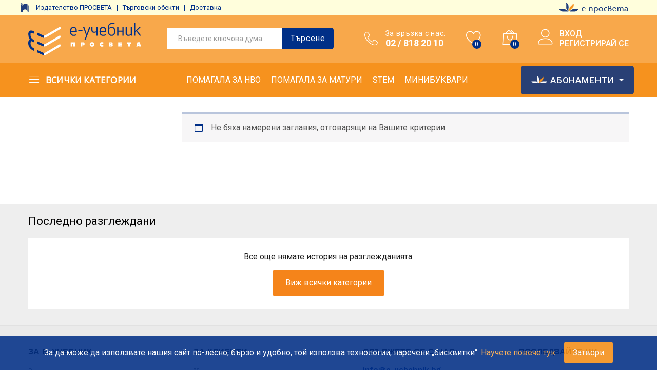

--- FILE ---
content_type: text/html; charset=UTF-8
request_url: https://www.e-uchebnik.bg/etiket/detelina-mec?orderby=price-desc
body_size: 298449
content:
<!DOCTYPE html>
<html lang="bg-BG">
<head>
    <meta charset="UTF-8">
    <meta name="viewport" content="width=device-width, initial-scale=1">
    <link rel="pingback" href="https://www.e-uchebnik.bg/xmlrpc.php">

					<script>document.documentElement.className = document.documentElement.className + ' yes-js js_active js'</script>
			
<!-- Google Tag Manager for WordPress by gtm4wp.com -->
<script data-cfasync="false" data-pagespeed-no-defer type="text/javascript">
	var gtm4wp_datalayer_name = "dataLayer";
	var dataLayer = dataLayer || [];
	const gtm4wp_use_sku_instead        = 1;
	const gtm4wp_id_prefix              = 'woocommerce_gpf';
	const gtm4wp_remarketing            = 1;
	const gtm4wp_eec                    = 1;
	const gtm4wp_classicec              = 1;
	const gtm4wp_currency               = 'EUR';
	const gtm4wp_product_per_impression = 0;
	const gtm4wp_needs_shipping_address = false;
	const gtm4wp_business_vertical      = 'retail';
	const gtm4wp_business_vertical_id   = 'id';

	var gtm4wp_scrollerscript_debugmode         = true;
	var gtm4wp_scrollerscript_callbacktime      = 100;
	var gtm4wp_scrollerscript_readerlocation    = 150;
	var gtm4wp_scrollerscript_contentelementid  = "content";
	var gtm4wp_scrollerscript_scannertime       = 60;
</script>
<!-- End Google Tag Manager for WordPress by gtm4wp.com --><script type="text/javascript">
const gtm4wp_is_safari = /^((?!chrome|android).)*safari/i.test(navigator.userAgent);
if ( gtm4wp_is_safari ) {
	window.addEventListener('pageshow', function(event) {
		if ( event.persisted ) {
			// if Safari loads the page from cache usually by navigating with the back button
			// it creates issues with product list click tracking
			// therefore GTM4WP forces the page reload in this browser
			window.location.reload();
		}
	});
}
</script>
	<!-- This site is optimized with the Yoast SEO plugin v14.4.1 - https://yoast.com/wordpress/plugins/seo/ -->
	<title>Детелина Мец - e-uchebnik.bg</title>
	<meta name="robots" content="index, follow" />
	<meta name="googlebot" content="index, follow, max-snippet:-1, max-image-preview:large, max-video-preview:-1" />
	<meta name="bingbot" content="index, follow, max-snippet:-1, max-image-preview:large, max-video-preview:-1" />
	<link rel="canonical" href="http://www.e-uchebnik.bg/etiket/detelina-mec" />
	<meta property="og:locale" content="bg_BG" />
	<meta property="og:type" content="article" />
	<meta property="og:title" content="Детелина Мец - e-uchebnik.bg" />
	<meta property="og:url" content="http://www.e-uchebnik.bg/etiket/detelina-mec" />
	<meta property="og:site_name" content="e-uchebnik.bg" />
	<meta name="twitter:card" content="summary_large_image" />
	<script type="application/ld+json" class="yoast-schema-graph">{"@context":"https://schema.org","@graph":[{"@type":"WebSite","@id":"https://www.e-uchebnik.bg/#website","url":"https://www.e-uchebnik.bg/","name":"e-uchebnik.bg","description":"\u0415\u043b\u0435\u043a\u0442\u0440\u043e\u043d\u043d\u0430\u0442\u0430 \u043a\u043d\u0438\u0436\u0430\u0440\u043d\u0438\u0446\u0430 \u043d\u0430 \u0418\u0437\u0434\u0430\u0442\u0435\u043b\u0441\u043a\u0430 \u0433\u0440\u0443\u043f\u0430 \u201e\u041f\u0440\u043e\u0441\u0432\u0435\u0442\u0430\u201c","potentialAction":[{"@type":"SearchAction","target":"https://www.e-uchebnik.bg/?s={search_term_string}","query-input":"required name=search_term_string"}],"inLanguage":"bg-BG"},{"@type":"CollectionPage","@id":"http://www.e-uchebnik.bg/etiket/detelina-mec#webpage","url":"http://www.e-uchebnik.bg/etiket/detelina-mec","name":"\u0414\u0435\u0442\u0435\u043b\u0438\u043d\u0430 \u041c\u0435\u0446 - e-uchebnik.bg","isPartOf":{"@id":"https://www.e-uchebnik.bg/#website"},"inLanguage":"bg-BG"}]}</script>
	<!-- / Yoast SEO plugin. -->


<link rel='dns-prefetch' href='//player.vimeo.com' />
<link rel='dns-prefetch' href='//w.soundcloud.com' />
<link rel='dns-prefetch' href='//code.jquery.com' />
<link rel='dns-prefetch' href='//s.w.org' />
<link rel="alternate" type="application/rss+xml" title="e-uchebnik.bg &raquo; Хранилка" href="https://www.e-uchebnik.bg/feed" />
<link rel="alternate" type="application/rss+xml" title="e-uchebnik.bg &raquo; Хранилка за коментари" href="https://www.e-uchebnik.bg/comments/feed" />
<link rel="alternate" type="application/rss+xml" title="e-uchebnik.bg &raquo; Детелина Мец Етикет Feed" href="https://www.e-uchebnik.bg/etiket/detelina-mec/feed" />
		<!-- This site uses the Google Analytics by MonsterInsights plugin v8.14.1 - Using Analytics tracking - https://www.monsterinsights.com/ -->
							<script src="//www.googletagmanager.com/gtag/js?id=G-52JDVE63QK"  data-cfasync="false" data-wpfc-render="false" type="text/javascript" async></script>
			<script data-cfasync="false" data-wpfc-render="false" type="text/javascript">
				var mi_version = '8.14.1';
				var mi_track_user = true;
				var mi_no_track_reason = '';
				
								var disableStrs = [
										'ga-disable-G-52JDVE63QK',
														];

				/* Function to detect opted out users */
				function __gtagTrackerIsOptedOut() {
					for (var index = 0; index < disableStrs.length; index++) {
						if (document.cookie.indexOf(disableStrs[index] + '=true') > -1) {
							return true;
						}
					}

					return false;
				}

				/* Disable tracking if the opt-out cookie exists. */
				if (__gtagTrackerIsOptedOut()) {
					for (var index = 0; index < disableStrs.length; index++) {
						window[disableStrs[index]] = true;
					}
				}

				/* Opt-out function */
				function __gtagTrackerOptout() {
					for (var index = 0; index < disableStrs.length; index++) {
						document.cookie = disableStrs[index] + '=true; expires=Thu, 31 Dec 2099 23:59:59 UTC; path=/';
						window[disableStrs[index]] = true;
					}
				}

				if ('undefined' === typeof gaOptout) {
					function gaOptout() {
						__gtagTrackerOptout();
					}
				}
								window.dataLayer = window.dataLayer || [];

				window.MonsterInsightsDualTracker = {
					helpers: {},
					trackers: {},
				};
				if (mi_track_user) {
					function __gtagDataLayer() {
						dataLayer.push(arguments);
					}

					function __gtagTracker(type, name, parameters) {
						if (!parameters) {
							parameters = {};
						}

						if (parameters.send_to) {
							__gtagDataLayer.apply(null, arguments);
							return;
						}

						if (type === 'event') {
														parameters.send_to = monsterinsights_frontend.v4_id;
							var hookName = name;
							if (typeof parameters['event_category'] !== 'undefined') {
								hookName = parameters['event_category'] + ':' + name;
							}

							if (typeof MonsterInsightsDualTracker.trackers[hookName] !== 'undefined') {
								MonsterInsightsDualTracker.trackers[hookName](parameters);
							} else {
								__gtagDataLayer('event', name, parameters);
							}
							
													} else {
							__gtagDataLayer.apply(null, arguments);
						}
					}

					__gtagTracker('js', new Date());
					__gtagTracker('set', {
						'developer_id.dZGIzZG': true,
											});
										__gtagTracker('config', 'G-52JDVE63QK', {"forceSSL":"true","link_attribution":"true"} );
															window.gtag = __gtagTracker;										(function () {
						/* https://developers.google.com/analytics/devguides/collection/analyticsjs/ */
						/* ga and __gaTracker compatibility shim. */
						var noopfn = function () {
							return null;
						};
						var newtracker = function () {
							return new Tracker();
						};
						var Tracker = function () {
							return null;
						};
						var p = Tracker.prototype;
						p.get = noopfn;
						p.set = noopfn;
						p.send = function () {
							var args = Array.prototype.slice.call(arguments);
							args.unshift('send');
							__gaTracker.apply(null, args);
						};
						var __gaTracker = function () {
							var len = arguments.length;
							if (len === 0) {
								return;
							}
							var f = arguments[len - 1];
							if (typeof f !== 'object' || f === null || typeof f.hitCallback !== 'function') {
								if ('send' === arguments[0]) {
									var hitConverted, hitObject = false, action;
									if ('event' === arguments[1]) {
										if ('undefined' !== typeof arguments[3]) {
											hitObject = {
												'eventAction': arguments[3],
												'eventCategory': arguments[2],
												'eventLabel': arguments[4],
												'value': arguments[5] ? arguments[5] : 1,
											}
										}
									}
									if ('pageview' === arguments[1]) {
										if ('undefined' !== typeof arguments[2]) {
											hitObject = {
												'eventAction': 'page_view',
												'page_path': arguments[2],
											}
										}
									}
									if (typeof arguments[2] === 'object') {
										hitObject = arguments[2];
									}
									if (typeof arguments[5] === 'object') {
										Object.assign(hitObject, arguments[5]);
									}
									if ('undefined' !== typeof arguments[1].hitType) {
										hitObject = arguments[1];
										if ('pageview' === hitObject.hitType) {
											hitObject.eventAction = 'page_view';
										}
									}
									if (hitObject) {
										action = 'timing' === arguments[1].hitType ? 'timing_complete' : hitObject.eventAction;
										hitConverted = mapArgs(hitObject);
										__gtagTracker('event', action, hitConverted);
									}
								}
								return;
							}

							function mapArgs(args) {
								var arg, hit = {};
								var gaMap = {
									'eventCategory': 'event_category',
									'eventAction': 'event_action',
									'eventLabel': 'event_label',
									'eventValue': 'event_value',
									'nonInteraction': 'non_interaction',
									'timingCategory': 'event_category',
									'timingVar': 'name',
									'timingValue': 'value',
									'timingLabel': 'event_label',
									'page': 'page_path',
									'location': 'page_location',
									'title': 'page_title',
								};
								for (arg in args) {
																		if (!(!args.hasOwnProperty(arg) || !gaMap.hasOwnProperty(arg))) {
										hit[gaMap[arg]] = args[arg];
									} else {
										hit[arg] = args[arg];
									}
								}
								return hit;
							}

							try {
								f.hitCallback();
							} catch (ex) {
							}
						};
						__gaTracker.create = newtracker;
						__gaTracker.getByName = newtracker;
						__gaTracker.getAll = function () {
							return [];
						};
						__gaTracker.remove = noopfn;
						__gaTracker.loaded = true;
						window['__gaTracker'] = __gaTracker;
					})();
									} else {
										console.log("");
					(function () {
						function __gtagTracker() {
							return null;
						}

						window['__gtagTracker'] = __gtagTracker;
						window['gtag'] = __gtagTracker;
					})();
									}
			</script>
				<!-- / Google Analytics by MonsterInsights -->
		<link rel='stylesheet' id='font-awesome-css'  href='https://www.e-uchebnik.bg/wp-content/plugins/advanced-product-labels-for-woocommerce/berocket/assets/css/font-awesome.min.css?ver=5.4.11' type='text/css' media='all' />
<style id='font-awesome-inline-css' type='text/css'>
[data-font="FontAwesome"]:before {font-family: 'FontAwesome' !important;content: attr(data-icon) !important;speak: none !important;font-weight: normal !important;font-variant: normal !important;text-transform: none !important;line-height: 1 !important;font-style: normal !important;-webkit-font-smoothing: antialiased !important;-moz-osx-font-smoothing: grayscale !important;}
</style>
<link rel='stylesheet' id='berocket_products_label_style-css'  href='https://www.e-uchebnik.bg/wp-content/plugins/advanced-product-labels-for-woocommerce/css/frontend.css?ver=1.2.5' type='text/css' media='all' />
<style id='berocket_products_label_style-inline-css' type='text/css'>

        .berocket_better_labels:before,
        .berocket_better_labels:after {
            clear: both;
            content: " ";
            display: block;
        }
        .berocket_better_labels.berocket_better_labels_image {
            position: absolute!important;
            top: 17px!important;
            bottom: 0px!important;
            left: 0px!important;
            right: 10px!important;
            pointer-events: none;
        }
        .berocket_better_labels.berocket_better_labels_image * {
            pointer-events: none;
        }
        .berocket_better_labels.berocket_better_labels_image img,
        .berocket_better_labels.berocket_better_labels_image .fa,
        .berocket_better_labels.berocket_better_labels_image .berocket_color_label,
        .berocket_better_labels.berocket_better_labels_image .berocket_image_background,
        .berocket_better_labels .berocket_better_labels_line .br_alabel,
        .berocket_better_labels .berocket_better_labels_line .br_alabel span {
            pointer-events: all;
        }
        .berocket_better_labels .berocket_color_label,
        .br_alabel .berocket_color_label {
            width: 100%;
            height: 100%;
            display: block;
        }
        .berocket_better_labels .berocket_better_labels_position_left {
            text-align:left;
            float: left;
            clear: left;
        }
        .berocket_better_labels .berocket_better_labels_position_center {
            text-align:center;
        }
        .berocket_better_labels .berocket_better_labels_position_right {
            text-align:right;
            float: right;
            clear: right;
        }
        .berocket_better_labels.berocket_better_labels_label {
            clear: both
        }
        .berocket_better_labels .berocket_better_labels_line {
            line-height: 1px;
        }
        .berocket_better_labels.berocket_better_labels_label .berocket_better_labels_line {
            clear: none;
        }
        .berocket_better_labels .berocket_better_labels_position_left .berocket_better_labels_line {
            clear: left;
        }
        .berocket_better_labels .berocket_better_labels_position_right .berocket_better_labels_line {
            clear: right;
        }
        .berocket_better_labels .berocket_better_labels_line .br_alabel {
            display: inline-block;
            position: relative;
            top: 0!important;
            left: 0!important;
            right: 0!important;
            line-height: 1px;
        }.berocket_better_labels .berocket_better_labels_position {
                display: flex;
                flex-direction: column;
            }
            .berocket_better_labels .berocket_better_labels_position.berocket_better_labels_position_left {
                align-items: start;
            }
            .berocket_better_labels .berocket_better_labels_position.berocket_better_labels_position_right {
                align-items: end;
            }
            .berocket_better_labels .berocket_better_labels_position.berocket_better_labels_position_center {
                align-items: center;
            }
            .berocket_better_labels .berocket_better_labels_position .berocket_better_labels_inline {
                display: flex;
                align-items: start;
            }
</style>
<link rel='stylesheet' id='wp-block-library-css'  href='https://www.e-uchebnik.bg/wp-includes/css/dist/block-library/style.min.css?ver=5.4.11' type='text/css' media='all' />
<link rel='stylesheet' id='wp-block-library-theme-css'  href='https://www.e-uchebnik.bg/wp-includes/css/dist/block-library/theme.min.css?ver=5.4.11' type='text/css' media='all' />
<link rel='stylesheet' id='wc-block-style-css'  href='https://www.e-uchebnik.bg/wp-content/plugins/woocommerce/packages/woocommerce-blocks/build/style.css?ver=2.5.16' type='text/css' media='all' />
<link rel='stylesheet' id='wpforms-gutenberg-form-selector-css'  href='https://www.e-uchebnik.bg/wp-content/plugins/wpforms-lite/assets/css/wpforms-full.min.css?ver=1.7.4.2' type='text/css' media='all' />
<link rel='stylesheet' id='jquery-selectBox-css'  href='https://www.e-uchebnik.bg/wp-content/plugins/yith-woocommerce-wishlist/assets/css/jquery.selectBox.css?ver=1.2.0' type='text/css' media='all' />
<link rel='stylesheet' id='yith-wcwl-font-awesome-css'  href='https://www.e-uchebnik.bg/wp-content/plugins/yith-woocommerce-wishlist/assets/css/font-awesome.min.css?ver=4.7.0' type='text/css' media='all' />
<link rel='stylesheet' id='yith-wcwl-main-css'  href='https://www.e-uchebnik.bg/wp-content/plugins/yith-woocommerce-wishlist/assets/css/style.css?ver=3.0.11' type='text/css' media='all' />
<link rel='stylesheet' id='contact-form-7-css'  href='https://www.e-uchebnik.bg/wp-content/plugins/contact-form-7/includes/css/styles.css?ver=5.2' type='text/css' media='all' />
<link rel='stylesheet' id='prosveta-style-improvements-styles-css'  href='https://www.e-uchebnik.bg/wp-content/plugins/prosveta-functionalities/styles.css?ver=0.0.1' type='text/css' media='all' />
<link rel='stylesheet' id='rs-plugin-settings-css'  href='https://www.e-uchebnik.bg/wp-content/plugins/revslider/public/assets/css/rs6.css?ver=6.2.6' type='text/css' media='all' />
<style id='rs-plugin-settings-inline-css' type='text/css'>
#rs-demo-id {}
</style>
<link rel='stylesheet' id='jquery-ui-style-css'  href='//code.jquery.com/ui/1.11.4/themes/smoothness/jquery-ui.css?ver=1.11.4' type='text/css' media='all' />
<link rel='stylesheet' id='speedyStyle-css'  href='https://www.e-uchebnik.bg/wp-content/plugins/woocommerce-speedy-shipping-method-prosveta/styles/style.css?ver=5.4.11' type='text/css' media='all' />
<link rel='stylesheet' id='woocommerce-general-css'  href='https://www.e-uchebnik.bg/wp-content/plugins/woocommerce/assets/css/woocommerce.css?ver=4.2.5' type='text/css' media='all' />
<style id='woocommerce-inline-inline-css' type='text/css'>
.woocommerce form .form-row .required { visibility: visible; }
</style>
<link rel='stylesheet' id='trp-language-switcher-style-css'  href='https://www.e-uchebnik.bg/wp-content/plugins/translatepress-multilingual/assets/css/trp-language-switcher.css?ver=2.7.4' type='text/css' media='all' />
<link rel='stylesheet' id='jquery-colorbox-css'  href='https://www.e-uchebnik.bg/wp-content/plugins/yith-woocommerce-compare/assets/css/colorbox.css?ver=5.4.11' type='text/css' media='all' />
<link rel='stylesheet' id='woocommerce_prettyPhoto_css-css'  href='//www.e-uchebnik.bg/wp-content/plugins/woocommerce/assets/css/prettyPhoto.css?ver=5.4.11' type='text/css' media='all' />
<link rel='stylesheet' id='martfury-fonts-css'  href='https://fonts.googleapis.com/css?family=Work+Sans%3A300%2C400%2C500%2C600%2C700%7CLibre+Baskerville%3A400%2C700&#038;subset=latin%2Clatin-ext&#038;ver=20170801' type='text/css' media='all' />
<link rel='stylesheet' id='linearicons-css'  href='https://www.e-uchebnik.bg/wp-content/themes/martfury/css/linearicons.min.css?ver=1.0.0' type='text/css' media='all' />
<link rel='stylesheet' id='ionicons-css'  href='https://www.e-uchebnik.bg/wp-content/themes/martfury/css/ionicons.min.css?ver=2.0.0' type='text/css' media='all' />
<link rel='stylesheet' id='eleganticons-css'  href='https://www.e-uchebnik.bg/wp-content/themes/martfury/css/eleganticons.min.css?ver=1.0.0' type='text/css' media='all' />
<link rel='stylesheet' id='bootstrap-css'  href='https://www.e-uchebnik.bg/wp-content/themes/martfury/css/bootstrap.min.css?ver=3.3.7' type='text/css' media='all' />
<link rel='stylesheet' id='martfury-css'  href='https://www.e-uchebnik.bg/wp-content/themes/martfury/style.css?ver=20200406' type='text/css' media='all' />
<style id='martfury-inline-css' type='text/css'>
.site-header .logo img  {width:220px; }
	/* Color Scheme */



	/* Color */



	a:hover, 

	.primary-color, 

	.site-header .products-cats-menu .menu > li:hover > a, 

	.header-layout-3 .site-header .primary-nav > ul > li > a:hover, 

	.header-layout-6 .site-header .primary-nav > ul > li > a:hover, 

	.header-layout-6 .site-header .primary-nav > ul > li.current-menu-parent > a,.header-layout-6 .site-header .primary-nav > ul > li.current-menu-item > a,.header-layout-6 .site-header .primary-nav > ul > li.current-menu-ancestor > a, 

	.page-header .breadcrumbs, 

	.single-post-header .entry-metas a:hover, 

	.single-post-header.layout-2.has-bg .entry-metas a:hover, 

	.page-header-catalog .page-breadcrumbs a:hover, 

	.page-header-page .page-breadcrumbs a:hover, 

	.page-header-default .page-breadcrumbs a:hover, 

	.nav li li a:hover, 

	.blog-wapper .categories-links a:hover, 

	.blog-wapper .entry-title a:hover, 

	.blog-wapper .entry-meta a:hover, 

	.blog-wapper.sticky .entry-title:hover:before, 

	.numeric-navigation .page-numbers.current,.numeric-navigation .page-numbers:hover, 

	.single-post .entry-header .entry-metas a:hover, 

	.single-post .entry-format.format-quote blockquote cite a:hover, 

	.single-post .entry-footer .tags-links a:hover, 

	.single-post .post-navigation .nav-links a:hover, 

	.error-404 .page-content a, 

	.woocommerce ul.products li.product.product-category:hover .woocommerce-loop-category__title,.woocommerce ul.products li.product.product-category:hover .count, 

	.woocommerce ul.products li.product .mf-product-details-hover .sold-by-meta a:hover, 

	.woocommerce ul.products li.product .mf-product-details-hover .product-title, 

	.woocommerce ul.products li.product h2:hover a, 

	.woocommerce.shop-view-list .mf-shop-content ul.products li.product .mf-product-details h2 a:hover, 

	.woocommerce.shop-view-list .mf-shop-content ul.products li.product .mf-product-details .mf-product-price-box .yith-wcwl-add-to-wishlist .yith-wcwl-add-button > a:hover,

	.woocommerce.shop-view-list .mf-shop-content ul.products li.product .mf-product-details .mf-product-price-box .yith-wcwl-add-to-wishlist .yith-wcwl-wishlistaddedbrowse > a:hover,

	.woocommerce.shop-view-list .mf-shop-content ul.products li.product .mf-product-details .mf-product-price-box .yith-wcwl-add-to-wishlist .yith-wcwl-wishlistexistsbrowse > a:hover, 

	.woocommerce.shop-view-list .mf-shop-content ul.products li.product .mf-product-details .mf-product-price-box .compare-button .compare:hover, 

	.woocommerce-cart .woocommerce table.shop_table td.product-remove .mf-remove:hover, 

	.woocommerce-account .woocommerce .woocommerce-MyAccount-navigation ul li:not(.is-active) a:hover, 

	.woocommerce-account .woocommerce .woocommerce-Addresses .woocommerce-Address .woocommerce-Address-edit .edit:hover, 

	.catalog-sidebar .woocommerce-widget-layered-nav .woocommerce-widget-layered-nav-list .woocommerce-widget-layered-nav-list__item.chosen.show-swatch .swatch-label, 

	.catalog-sidebar .widget_rating_filter ul .wc-layered-nav-rating.chosen a:after, 

	.catalog-sidebar .widget_rating_filter ul .wc-layered-nav-rating.chosen.show-swatch .swatch-label, 

	.mf-catalog-topbar .widget .woocommerce-ordering li li .active, 

	.mf-catalog-topbar .woocommerce-widget-layered-nav .woocommerce-widget-layered-nav-list .woocommerce-widget-layered-nav-list__item.show-swatch.chosen .swatch-color:before, 

	.mf-catalog-topbar .catalog-filter-actived .remove-filter-actived, 

	.mf-products-top-carousel .carousel-header .cats-list li a:hover, 

	.mf-catalog-top-categories .top-categories-list .categories-list > li:hover > a, 

	.mf-catalog-top-categories .top-categories-grid .cats-list .parent-cat:hover, 

	.mf-catalog-top-categories .top-categories-grid .cats-list ul li.view-more a:hover, 

	.mf-other-categories .categories-list .cats-list .parent-cat:hover, 

	.dokan-dashboard .dokan-dashboard-wrap .dokan-table a:hover, 

	.dokan-widget-area .dokan-category-menu #cat-drop-stack > ul li.parent-cat-wrap a:hover, 

	.dokan-store.shop-view-list .seller-items ul.products li.product .mf-product-details h2 a:hover, 

	.dokan-store.shop-view-list .seller-items ul.products li.product .mf-product-details .mf-product-price-box .yith-wcwl-add-to-wishlist .yith-wcwl-add-button > a:hover,

	.dokan-store.shop-view-list .seller-items ul.products li.product .mf-product-details .mf-product-price-box .yith-wcwl-add-to-wishlist .yith-wcwl-wishlistaddedbrowse > a:hover,

	.dokan-store.shop-view-list .seller-items ul.products li.product .mf-product-details .mf-product-price-box .yith-wcwl-add-to-wishlist .yith-wcwl-wishlistexistsbrowse > a:hover, 

	.dokan-store.shop-view-list .seller-items ul.products li.product .mf-product-details .mf-product-price-box .compare-button .compare:hover,

	.comment-respond .logged-in-as a:hover, 

	.widget ul li a:hover, 

	.widget_product_tag_cloud a:hover, 

	.widget-language ul li a:hover, 

	.widget-language ul li.active a, 

	.widgets-area ul li.current-cat > a,.dokan-store-sidebar ul li.current-cat > a,.widgets-area ul li.chosen > a,.dokan-store-sidebar ul li.chosen > a,.widgets-area ul li.current-cat > .count,.dokan-store-sidebar ul li.current-cat > .count,.widgets-area ul li.chosen > .count,.dokan-store-sidebar ul li.chosen > .count, 

	.widgets-area ul li .children li.current-cat > a,.dokan-store-sidebar ul li .children li.current-cat > a, 

	.widgets-area .mf_widget_product_categories ul li .children li.current-cat > a,.dokan-store-sidebar .mf_widget_product_categories ul li .children li.current-cat > a, 

	.site-footer .footer-info .info-item i, 

	.mf-recently-products .recently-header .link:hover, 

	.martfury-icon-box.icon_position-top-center .box-icon, 

	.martfury-icon-box.icon_position-left .box-icon, 

	.martfury-icon-box .box-url:hover, 

	.martfury-icon-box-2 .box-item .box-icon, 

	.martfury-latest-post .extra-links a:hover, 

	.mf-image-box .box-title a:hover, 

	.martfury-counter .mf-icon,

	.martfury-counter-els .mf-icon, 

	.martfury-testimonial-slides .testimonial-info > i, 

	.martfury-faq_group .g-title, 

	.mf-products-of-category .cats-info .extra-links li a:hover, 

	.mf-products-of-category .cats-info .footer-link .link:hover, 

	.mf-products-of-category .products-box ul.products li.product .product-inner:hover .mf-product-content h2 a, 

	.mf-category-tabs .tabs-header ul li a.active, 

	.mf-category-tabs .tabs-header ul li a.active h2, 

	.mf-products-of-category-2 .cats-header .extra-links li a:hover, 

	.mf-products-of-category-2 .products-side .link:hover, 

	.mf-category-box .cat-header .extra-links li a:hover, 

	.mf-category-box .sub-categories .term-item:hover .term-name, 

	.mf-products-carousel .cat-header .cat-title a:hover, 

	.mf-products-carousel .cat-header .extra-links li a:hover, 

	.mf-product-deals-day ul.products li.product .sold-by-meta a:hover, 

	.mf-product-deals-day .header-link a:hover, 

	.mf-product-deals-carousel .product .entry-summary .product-title a:hover,

	.mf-products-grid .cat-header .tabs-nav li a:hover, .mf-products-grid .cat-header .tabs-nav li a.active,

	.martfury-testimonial-slides.nav-2 .slick-arrow:hover,

	.mf-products-grid .cat-header .link:hover,

	.mf-navigation-mobile .navigation-icon.active,

	.mf-catalog-sorting-mobile .woocommerce-ordering ul li a.active,

	.account-page-promotion .customer-login .tabs-nav a.active,

	.account-page-promotion .login-promotion .pro-list ul li i,

	.sticky-product-info-wapper.viewport .sc-product-info .sc-tabs li a.active ,

	.header-layout-8 .extras-menu .menu-item-hotline .hotline-content span,

	.header-layout-8 .site-header .primary-nav > ul > li > a:hover,

	.header-layout-8 .site-header .primary-nav > ul > li.current-menu-parent > a,

	.header-layout-8 .site-header .primary-nav > ul > li.current-menu-item > a,

	.header-layout-8 .site-header .primary-nav > ul > li.current-menu-ancestor > a,

	.mf-elementor-brand-images .images-list .b-title a:hover,

	.mf-elementor-banner-app .mc4wp-form .mc4wp-form-fields input[type="submit"] {

		color: #fcb800;

	}



	/* Background Color */



	.btn-primary,.btn,

	.slick-dots li:hover button,.slick-dots li.slick-active button,

	#nprogress .bar,

	.mf-newsletter-popup .newletter-content .mc4wp-form input[type="submit"],

	.site-header .products-search .search-submit,

	.site-header .extras-menu > li > a .mini-item-counter,

	.header-department-bot .mr-extra-department .products-cats-menu:before,

	.header-layout-2 .site-header .main-menu,

	.header-layout-3 .site-header,

	.header-layout-3 .site-header .header-main,

	.header-layout-3 .site-header .products-cats-menu .menu > li:hover,

	.header-layout-4 .site-header,

	.header-layout-4 .site-header .header-main,

	.page-header-catalog .page-title,

	.single-post .post-password-form input[type=submit],

	.woocommerce a.button:not(.add_to_wishlist),.woocommerce button.button,.woocommerce input.button,.woocommerce #respond input#submit,

	.woocommerce a.button:hover,.woocommerce button.button:hover,.woocommerce input.button:hover,.woocommerce #respond input#submit:hover,

	.woocommerce a.button.alt:not(.add_to_wishlist),.woocommerce button.button.alt,.woocommerce input.button.alt:not(.add_to_wishlist),.woocommerce #respond input#submit.alt,

	.woocommerce a.button.alt:not(.add_to_wishlist):hover,.woocommerce button.button.alt:hover,.woocommerce input.button.alt:hover,.woocommerce #respond input#submit.alt:hover,

	

	.woocommerce ul.products li.product .mf-product-thumbnail .compare-button .compare:hover,

	.woocommerce ul.products li.product .mf-product-thumbnail .footer-button > a:hover,.woocommerce ul.products li.product .mf-product-thumbnail .footer-button .added_to_cart:hover,

	.woocommerce.shop-view-list ul.products:not(.slick-slider) li.product .mf-product-details .mf-product-price-box .button:not(.add_to_wishlist),

	.woocommerce.shop-view-list ul.products:not(.slick-slider) li.product .mf-product-details .mf-product-price-box .added_to_cart.wc-forward,

	.woocommerce div.product .wc-tabs-wrapper ul.tabs .tl-wc-tab,

	.woocommerce div.product form.cart .single_add_to_cart_button,

	.woocommerce nav.woocommerce-pagination ul li span.current,.woocommerce nav.woocommerce-pagination ul li a:hover,

	.woocommerce-cart .woocommerce table.cart .btn-shop,.woocommerce-cart .woocommerce table.checkout .btn-shop,

	.woocommerce-account .woocommerce .woocommerce-MyAccount-navigation ul li.is-active,

	.woocommerce-account .woocommerce .woocommerce-MyAccount-content .my_account_orders .leave_feedback,

	.mf-product-fbt .product-buttons .mf_add_to_cart_button,

	.mf-product-instagram .slick-slider .slick-dots li.slick-active,

	.mf-product-instagram .slick-slider .slick-dots li:hover button,.mf-product-instagram .slick-slider .slick-dots li.slick-active button,

	.dokan-dashboard .dokan-dashboard-wrap .dokan-btn,

	.dokan-widget-area .seller-form .dokan-btn,

	.dokan-widget-area .seller-form .dokan-btn:hover,

	.dokan-widget-area .dokan-store-contact .dokan-btn,

	.dokan-widget-area .dokan-store-contact .dokan-btn:hover,

	.dokan-store.shop-view-list .seller-items ul.products li.product .mf-product-details .mf-product-price-box .button:not(.add_to_wishlist),

	.dokan-store.shop-view-list .seller-items ul.products li.product .mf-product-details .mf-product-price-box .added_to_cart.wc-forward,

	.dokan-pagination-container ul.dokan-pagination li.active a,.dokan-pagination-container ul.dokan-pagination li a:hover,

	.dokan-seller-listing .store-footer .dokan-btn,

	.comment-respond .form-submit .submit,

	.widget .mc4wp-form input[type="submit"],

	.site-footer .footer-newsletter .newsletter-form .mc4wp-form-fields input[type="submit"],

	.mf-recently-products .product-list li .btn-secondary,

	.martfury-button.color-dark a,

	.martfury-button.color-white a,

	.martfury-journey ul a.active span,.martfury-journey ul a:hover span,

	.martfury-journey-els ul a.active span,.martfury-journey-els ul a:hover span,

	.martfury-member:after,

	.martfury-process .process-step:before,

	.martfury-newletter .mc4wp-form input[type="submit"],.woocommerce ul.products li.product .mf-product-thumbnail .yith-wcwl-add-to-wishlist .yith-wcwl-add-button > a:hover,.woocommerce ul.products li.product .mf-product-thumbnail .yith-wcwl-add-to-wishlist .yith-wcwl-wishlistaddedbrowse > a:hover,.woocommerce ul.products li.product .mf-product-thumbnail .yith-wcwl-add-to-wishlist .yith-wcwl-wishlistexistsbrowse > a:hover,

	.wpcf7 input[type="submit"],

	.mf-category-tabs .tabs-header ul li:after,

	.mf-product-deals-day ul.slick-dots li.slick-active button,

	.mf-product-deals-grid .cat-header,

	.woocommerce .tawc-deal .deal-progress .progress-value,

	.mf-products-list-carousel ul.slick-dots li.slick-active button,

	 .mf-banner-large .banner-price .link,

	 .mf-banner-medium.layout-2 .banner-content .link, 

	 .mf-banner-medium.layout-3 .banner-content .link, 

	 .mf-banner-medium.layout-4 .banner-content .link,

	 .mf-banner-small .box-price,

	 .mf-els-modal-mobile .search-wrapper,

	 .primary-mobile-nav .mobile-nav-header,

	 .mf-els-modal-mobile .mf-cart-mobile .mobile-cart-header,

	 .sticky-header.header-layout-3 .site-header.minimized .mobile-menu, 

	 .sticky-header.header-layout-4 .site-header.minimized .mobile-menu,

	 .wcfm-membership-wrapper #wcfm_membership_container input.wcfm_submit_button,

	  .wcfm-membership-wrapper #wcfm_membership_container input.wcfm_submit_button:hover,

	  .wcfmmp-store-page #wcfmmp-store .add_review button, .wcfmmp-store-page #wcfmmp-store .user_rated, .wcfmmp-store-page #wcfmmp-stores-wrap a.wcfmmp-visit-store,

	  .wcfmmp-store-page #wcfmmp-store .add_review button:hover, .wcfmmp-store-page #wcfmmp-store .user_rated:hover, .wcfmmp-store-page #wcfmmp-stores-wrap a.wcfmmp-visit-store:hover,

	  .aws-container .aws-search-form .aws-search-btn,

	  .aws-container .aws-search-form .aws-search-btn:hover,

	  .aws-search-result .aws_add_to_cart .aws_cart_button,

	  .aws-search-result .aws_add_to_cart .aws_cart_button:hover,

	  .mf-elementor-testimonial-slides-2 .slick-dots li.slick-active button,

	  .mf-elementor-banner-large-2 .price-box .banner-button,

	  .elementor-page .mf-products-tabs .slick-dots li.slick-active button {

		background-color: #fcb800;

	}

	

	.widget_shopping_cart_content .woocommerce-mini-cart__buttons .checkout,

	 .header-layout-4 .topbar:not(.header-bar),

	 .header-layout-3 .topbar:not(.header-bar){

		background-color: #eda900;

	}



	/* Border Color */

	.slick-dots li button, 

	.woocommerce.shop-view-list .mf-shop-content ul.products li.product .mf-product-details .mf-product-price-box .compare-button .compare:hover:after, 

	.woocommerce div.product div.images .product-degree-images, 

	.woocommerce div.product div.images .flex-control-nav li:hover img, 

	.woocommerce div.product div.images .flex-control-nav li img.flex-active, 

	.woocommerce div.product .tawcvs-swatches .swatch.selected, 

	.woocommerce div.product .tawcvs-swatches .swatch.swatch-color.selected:after, 

	.catalog-sidebar .woocommerce-widget-layered-nav .woocommerce-widget-layered-nav-list .woocommerce-widget-layered-nav-list__item.chosen a:before, 

	.catalog-sidebar .woocommerce-widget-layered-nav .woocommerce-widget-layered-nav-list .woocommerce-widget-layered-nav-list__item.chosen.show-swatch .swatch-label, 

	.catalog-sidebar .widget_rating_filter ul .wc-layered-nav-rating.chosen a:before, 

	.catalog-sidebar .widget_rating_filter ul .wc-layered-nav-rating.chosen.show-swatch .swatch-label, 

	.mf-catalog-categories-4 .cat-item:hover, 

	.mf-catalog-top-categories .top-categories-list .categories-list .sub-categories, 

	.mf-catalog-top-categories .top-categories-grid .cats-list ul li.view-more a:hover, 

	.mf-product-instagram .slick-slider .slick-dots li button, 

	.mf-recently-products .recently-header .link:hover, 

	.mf-recently-products .product-list li a:hover, 

	.mf-image-box:hover, 

	.martfury-process .process-step .step, 

	.martfury-bubbles, 

	.mf-product-deals-carousel, 

	.mf-products-list-carousel ul.slick-dots li.slick-active button, 

	.mf-product-deals-grid ul.products,

	.dokan-dashboard input[type="submit"].dokan-btn-theme, .dokan-dashboard a.dokan-btn-theme, .dokan-dashboard .dokan-btn-theme,

	.header-layout-2 .site-header .main-menu,

	.mobile-version .mf-product-deals-carousel.woocommerce .product .woocommerce-product-gallery .flex-control-thumbs li img.flex-active,

	.account-page-promotion .customer-login .tabs-nav a:after,

	.mf-elementor-testimonial-slides-2 .slick-dots li.slick-active button,

	.mf-elementor-testimonial-slides-2 .slick-dots li:hover button {

		border-color: #fcb800;

	}

	

	.mf-loading:before,

	.woocommerce .blockUI.blockOverlay:after,

	.mf-product-gallery-degree .mf-gallery-degree-spinner:before,

	.mf-vc-loading .mf-vc-loading--wrapper:before {

		  border-color: #fcb800 #fcb800 #fcb800 transparent;

	}

	

	#nprogress .peg {  box-shadow: 0 0 10px #fcb800, 0 0 5px #fcb800;}

	

	blockquote {

		border-left-color:#fcb800;

	}

	

	blockquote {

		border-right-color:#fcb800;

	}

	

	.mf-product-deals-day .header-link a:hover{border-bottom-color: #fcb800; }

	
body{font-family: "Roboto";font-size: 16px;line-height: 1.4;color: #1d1d1d;}h1{font-family: "Roboto";font-size: 34px;font-weight: 400;letter-spacing: 0px;color: #1d1d1d;}.entry-content h2, .woocommerce div.product .woocommerce-tabs .panel h2{font-family: "Roboto";font-weight: 400;letter-spacing: 0px;color: #1d1d1d;}h3{font-family: "Roboto";font-weight: 500;letter-spacing: 0px;color: #1d1d1d;}.entry-content h4, .woocommerce div.product .woocommerce-tabs .panel h4{font-size: 16px;font-weight: 500;letter-spacing: 0px;color: #1d1d1d;}.entry-content h5, .woocommerce div.product .woocommerce-tabs .panel h5{font-family: "Montserrat";font-weight: 400;color: #1d1d1d;}.entry-content h6, .woocommerce div.product .woocommerce-tabs .panel h6{font-family: "Montserrat";font-weight: 500;letter-spacing: 0px;color: #1d1d1d;}.site-header .primary-nav > ul > li > a, .site-header .products-cats-menu .menu > li > a{font-family: "Roboto";font-weight: 400;text-transform: uppercase;}.site-header .menu .is-mega-menu .dropdown-submenu .menu-item-mega > a{font-family: "Roboto";font-weight: 400;color: #333333;}.site-header .menu li li a{font-family: "Roboto";font-weight: 400;color: #383838;text-transform: uppercase;}.site-footer{font-family: "PT Sans";font-weight: 400;color: #6d6d6d;}.site-footer .footer-widgets .widget .widget-title{color: #1d1d1d;}	h1{font-family:Roboto, Arial, sans-serif}h1.vc_custom_heading{font-weight:regular}	h2{font-family:Roboto, Arial, sans-serif}h2.vc_custom_heading{font-weight:regular}	h3{font-family:Roboto, Arial, sans-serif}h3.vc_custom_heading{font-weight:500}	h5{font-family:Montserrat, Arial, sans-serif}h5.vc_custom_heading{font-weight:regular}	h6{font-family:Montserrat, Arial, sans-serif}h6.vc_custom_heading{font-weight:500}#site-header, #site-header .header-main, .sticky-header #site-header.minimized .mobile-menu {background-color:#f8a84b}.sticky-header .site-header.minimized .header-main{border-bottom: none}#site-header .aws-container .aws-search-form{background-color: transparent}#site-header .aws-container .aws-search-form .aws-search-field{background-color: #fff}#site-header .extras-menu > li > a, #site-header .product-extra-search .hot-words li a,#site-header .header-logo .products-cats-menu .cats-menu-title,#site-header .header-logo .products-cats-menu .cats-menu-title .text,#site-header .menu-item-hotline .hotline-content,#site-header .extras-menu .menu-item-hotline .extra-icon, #site-header .extras-menu .menu-item-hotline .hotline-content label, #site-header .mobile-menu-row .mf-toggle-menu{color:#ffffff}#site-header:not(.minimized) .product-extra-search .hot-words li a:hover,#site-header .header-bar a:hover,#site-header .primary-nav > ul > li > a:hover, #site-header .header-bar a:hover{color:#f4e6db}#site-header .product-extra-search .search-submit, #site-header .extras-menu > li > a .mini-item-counter{background-color:#002f87}#site-header .product-extra-search .search-submit, #site-header .extras-menu > li > a .mini-item-counter{color:#ffffff}#topbar{background-color:#fffedc}.site-header .topbar{background-color:transparent}#topbar .widget:after {background-color:rgba(255,255,255,0)}#topbar, #topbar a, #topbar #lang_sel > ul > li > a, #topbar .mf-currency-widget .current, #topbar .mf-currency-widget .current:after, #topbar  .lang_sel > ul > li > a:after, #topbar  #lang_sel > ul > li > a:after {color:#002f87}#topbar a:hover, #topbar .mf-currency-widget .current:hover, #topbar #lang_sel > ul > li > a:hover{color:#f8a84b}.header-layout-3 #site-header .products-cats-menu:before, .header-layout-1 #site-header .products-cats-menu:before{background-color:rgba(255,255,255,0.55)}#site-header .main-menu{background-color:#f6921e}#site-header .main-menu {border-color:rgba(255,255,255,0.21); border-bottom: none}#site-header .header-bar .widget:after {background-color:rgba(255,255,255,0.21)}#site-header .header-bar a, #site-header .recently-viewed .recently-title,#site-header:not(.minimized) .main-menu .products-cats-menu .cats-menu-title .text, #site-header:not(.minimized) .main-menu .products-cats-menu .cats-menu-title, #site-header .main-menu .primary-nav > ul > li > a, #site-header .main-menu .header-bar,#site-header .header-bar #lang_sel  > ul > li > a, #site-header .header-bar .lang_sel > ul > li > a, #site-header .header-bar #lang_sel > ul > li > a:after, #site-header .header-bar .lang_sel > ul > li > a:after, #site-header .header-bar .mf-currency-widget .current:after,#site-header .header-bar ul.menu > li.menu-item-has-children > a:after{color:#ffffff}#site-header .header-bar .mf-currency-widget ul li a, #site-header .header-bar #lang_sel ul ul li a {color: #666}#site-header .header-bar a:hover,#site-header .primary-nav > ul > li:hover > a, #site-header .header-bar #lang_sel  > ul > li > a:hover, #site-header .header-bar .lang_sel > ul > li > a:hover, #site-header .header-bar #lang_sel > ul > li > a:hover:after, #site-header .header-bar .lang_sel > ul > li > a:hover:after, #site-header .header-bar .mf-currency-widget .current:hover,#site-header .header-bar .mf-currency-widget .current:hover:after{color:#f4e6db}#site-header .primary-nav > ul > li.current-menu-parent > a, #site-header .primary-nav > ul > li.current-menu-item > a, #site-header .primary-nav > ul > li.current-menu-ancestor > a{color:#f4e6db}.mf-els-modal-mobile {width:80%;left:-80%}.rtl .mf-els-modal-mobile {right:-80%;left: auto}.site-footer .footer-layout {background-color:#eaeaea}.site-footer h1, .site-footer h2, .site-footer h3, .site-footer h4, .site-footer h5, .site-footer h6, .site-footer .widget .widget-title {color:rgba(229,40,40,0)}.site-footer, .site-footer .footer-widgets .widget ul li a, .site-footer .footer-copyright,.site-footer .footer-links .widget_nav_menu ul li a, .site-footer .footer-payments .text {color:#686868}#nprogress .bar {background-color:#ffffff}
</style>
<link rel='stylesheet' id='prosveta-product-page-css-css'  href='https://www.e-uchebnik.bg/wp-content/themes/martfury-child/prosveta-product-page/styles.css?ver=0.0.2' type='text/css' media='all' />
<link rel='stylesheet' id='prosvetaElementorWidgetsStyle-css'  href='https://www.e-uchebnik.bg/wp-content/plugins/prosveta-functionalities/elementor-widgets/assets/styles/styles.css?ver=0.0.1' type='text/css' media='all' />
<link rel='stylesheet' id='tawcvs-frontend-css'  href='https://www.e-uchebnik.bg/wp-content/plugins/variation-swatches-for-woocommerce-pro/assets/css/frontend.css?ver=20171128' type='text/css' media='all' />
<style id='tawcvs-frontend-inline-css' type='text/css'>
.tawcvs-swatches .swatch { width: 30px; height: 30px; }
</style>
<link rel='stylesheet' id='martfury-child-style-css'  href='https://www.e-uchebnik.bg/wp-content/themes/martfury-child/style.css?ver=0.0.11' type='text/css' media='all' />
<link rel='stylesheet' id='woo_discount_pro_style-css'  href='https://www.e-uchebnik.bg/wp-content/plugins/woo-discount-rules-pro/Assets/Css/awdr_style.css?ver=2.6.1' type='text/css' media='all' />
<script type="text/template" id="tmpl-variation-template">
	<div class="woocommerce-variation-description">{{{ data.variation.variation_description }}}</div>
	<div class="woocommerce-variation-price">{{{ data.variation.price_html }}}</div>
	<div class="woocommerce-variation-availability">{{{ data.variation.availability_html }}}</div>
</script>
<script type="text/template" id="tmpl-unavailable-variation-template">
	<p>Продуктът не е наличен. Изберете друга комбинация</p>
</script>
<script type='text/javascript' src='https://www.e-uchebnik.bg/wp-includes/js/jquery/jquery.js?ver=1.12.4-wp'></script>
<script type='text/javascript' src='https://www.e-uchebnik.bg/wp-includes/js/jquery/jquery-migrate.min.js?ver=1.4.1'></script>
<script type='text/javascript' src='https://www.e-uchebnik.bg/wp-content/plugins/google-analytics-for-wordpress/assets/js/frontend-gtag.min.js?ver=8.14.1'></script>
<script data-cfasync="false" data-wpfc-render="false" type="text/javascript" id='monsterinsights-frontend-script-js-extra'>/* <![CDATA[ */
var monsterinsights_frontend = {"js_events_tracking":"true","download_extensions":"doc,pdf,ppt,zip,xls,docx,pptx,xlsx","inbound_paths":"[{\"path\":\"\\\/go\\\/\",\"label\":\"affiliate\"},{\"path\":\"\\\/recommend\\\/\",\"label\":\"affiliate\"}]","home_url":"https:\/\/www.e-uchebnik.bg","hash_tracking":"false","ua":"","v4_id":"G-52JDVE63QK"};/* ]]> */
</script>
<script type='text/javascript' src='https://www.e-uchebnik.bg/wp-content/plugins/revslider/public/assets/js/rbtools.min.js?ver=6.0.2'></script>
<script type='text/javascript' src='https://www.e-uchebnik.bg/wp-content/plugins/revslider/public/assets/js/rs6.min.js?ver=6.2.6'></script>
<script type='text/javascript' src='https://www.e-uchebnik.bg/wp-content/plugins/translatepress-multilingual/assets/js/trp-frontend-compatibility.js?ver=2.7.4'></script>
<script type='text/javascript' src='https://www.e-uchebnik.bg/wp-content/plugins/duracelltomi-google-tag-manager/js/analytics-talk-content-tracking.js?ver=1.15.2'></script>
<script type='text/javascript' src='https://www.e-uchebnik.bg/wp-content/plugins/duracelltomi-google-tag-manager/js/gtm4wp-woocommerce-classic.js?ver=1.15.2'></script>
<script type='text/javascript' src='https://www.e-uchebnik.bg/wp-content/plugins/duracelltomi-google-tag-manager/js/gtm4wp-woocommerce-enhanced.js?ver=1.15.2'></script>
<!--[if lt IE 9]>
<script type='text/javascript' src='https://www.e-uchebnik.bg/wp-content/themes/martfury/js/plugins/html5shiv.min.js?ver=3.7.2'></script>
<![endif]-->
<!--[if lt IE 9]>
<script type='text/javascript' src='https://www.e-uchebnik.bg/wp-content/themes/martfury/js/plugins/respond.min.js?ver=1.4.2'></script>
<![endif]-->
<script type='text/javascript' src='https://www.e-uchebnik.bg/wp-content/themes/martfury/js/plugins/waypoints.min.js?ver=2.0.2'></script>
<link rel='https://api.w.org/' href='https://www.e-uchebnik.bg/wp-json/' />
<link rel="EditURI" type="application/rsd+xml" title="RSD" href="https://www.e-uchebnik.bg/xmlrpc.php?rsd" />
<link rel="wlwmanifest" type="application/wlwmanifest+xml" href="https://www.e-uchebnik.bg/wp-includes/wlwmanifest.xml" /> 
<meta name="generator" content="WordPress 5.4.11" />
<meta name="generator" content="WooCommerce 4.2.5" />
<style>.product .images {position: relative;}</style><!-- Stream WordPress user activity plugin v3.9.3 -->
<link rel="alternate" hreflang="bg-BG" href="https://www.e-uchebnik.bg/etiket/detelina-mec?orderby=price-desc"/>
<link rel="alternate" hreflang="en-US" href="https://www.e-uchebnik.bg/en/etiket/detelina-mec/?orderby=price-desc"/>
<link rel="alternate" hreflang="bg" href="https://www.e-uchebnik.bg/etiket/detelina-mec?orderby=price-desc"/>
<link rel="alternate" hreflang="en" href="https://www.e-uchebnik.bg/en/etiket/detelina-mec/?orderby=price-desc"/>

<!-- Google Tag Manager for WordPress by gtm4wp.com -->
<!-- GTM Container placement set to manual -->
<script data-cfasync="false" data-pagespeed-no-defer type="text/javascript">
	var dataLayer_content = {"siteID":0,"siteName":"","visitorLoginState":"logged-out","visitorType":"visitor-logged-out","visitorEmail":"","visitorEmailHash":"","visitorRegistrationDate":"","visitorUsername":"","visitorIP":"18.223.185.2","pageTitle":"Детелина Мец - e-uchebnik.bg","pagePostType":false,"pagePostType2":"tax-","pageCategory":[],"browserName":"","browserVersion":"","browserEngineName":"","browserEngineVersion":"","osName":"","osVersion":"","deviceType":"bot","deviceManufacturer":"","deviceModel":"","postCountOnPage":0,"postCountTotal":0,"geoCountryCode":"(no geo data available)","geoCountryName":"(no geo data available)","geoRegionCode":"(no geo data available)","geoRegionName":"(no geo data available)","geoCity":"(no geo data available)","geoZipcode":"(no geo data available)","geoLatitude":"(no geo data available)","geoLongitude":"(no geo data available)","geoFullGeoData":{"success":false,"error":{"code":101,"type":"missing_access_key","info":"You have not supplied an API Access Key. [Required format: access_key=YOUR_ACCESS_KEY]"}},"customerTotalOrders":0,"customerTotalOrderValue":"0.00","customerFirstName":"","customerLastName":"","customerBillingFirstName":"","customerBillingLastName":"","customerBillingCompany":"","customerBillingAddress1":"","customerBillingAddress2":"","customerBillingCity":"","customerBillingPostcode":"","customerBillingCountry":"","customerBillingEmail":"","customerBillingEmailHash":"e3b0c44298fc1c149afbf4c8996fb92427ae41e4649b934ca495991b7852b855","customerBillingPhone":"","customerShippingFirstName":"","customerShippingLastName":"","customerShippingCompany":"","customerShippingAddress1":"","customerShippingAddress2":"","customerShippingCity":"","customerShippingPostcode":"","customerShippingCountry":"","cartContent":{"totals":{"applied_coupons":[],"discount_total":0,"subtotal":0,"total":0},"items":[]},"ecomm_prodid":[],"ecomm_pagetype":"category","ecomm_totalvalue":0};
	dataLayer.push( dataLayer_content );
</script>
<script data-cfasync="false">
(function(w,d,s,l,i){w[l]=w[l]||[];w[l].push({'gtm.start':
new Date().getTime(),event:'gtm.js'});var f=d.getElementsByTagName(s)[0],
j=d.createElement(s),dl=l!='dataLayer'?'&l='+l:'';j.async=true;j.src=
'//www.googletagmanager.com/gtm.'+'js?id='+i+dl;f.parentNode.insertBefore(j,f);
})(window,document,'script','dataLayer','GTM-NFW2CC55');
</script>
<!-- End Google Tag Manager -->
<!-- End Google Tag Manager for WordPress by gtm4wp.com -->	<noscript><style>.woocommerce-product-gallery{ opacity: 1 !important; }</style></noscript>
	<style type="text/css">.recentcomments a{display:inline !important;padding:0 !important;margin:0 !important;}</style><meta name="generator" content="Powered by Slider Revolution 6.2.6 - responsive, Mobile-Friendly Slider Plugin for WordPress with comfortable drag and drop interface." />
<link rel="icon" href="https://www.e-uchebnik.bg/wp-content/uploads/2021/02/cropped-new-logo-e-uchebnik-80-32x32.jpg" sizes="32x32" />
<link rel="icon" href="https://www.e-uchebnik.bg/wp-content/uploads/2021/02/cropped-new-logo-e-uchebnik-80-192x192.jpg" sizes="192x192" />
<link rel="apple-touch-icon" href="https://www.e-uchebnik.bg/wp-content/uploads/2021/02/cropped-new-logo-e-uchebnik-80-180x180.jpg" />
<meta name="msapplication-TileImage" content="https://www.e-uchebnik.bg/wp-content/uploads/2021/02/cropped-new-logo-e-uchebnik-80-270x270.jpg" />
<script type="text/javascript">function setREVStartSize(e){
			//window.requestAnimationFrame(function() {				 
				window.RSIW = window.RSIW===undefined ? window.innerWidth : window.RSIW;	
				window.RSIH = window.RSIH===undefined ? window.innerHeight : window.RSIH;	
				try {								
					var pw = document.getElementById(e.c).parentNode.offsetWidth,
						newh;
					pw = pw===0 || isNaN(pw) ? window.RSIW : pw;
					e.tabw = e.tabw===undefined ? 0 : parseInt(e.tabw);
					e.thumbw = e.thumbw===undefined ? 0 : parseInt(e.thumbw);
					e.tabh = e.tabh===undefined ? 0 : parseInt(e.tabh);
					e.thumbh = e.thumbh===undefined ? 0 : parseInt(e.thumbh);
					e.tabhide = e.tabhide===undefined ? 0 : parseInt(e.tabhide);
					e.thumbhide = e.thumbhide===undefined ? 0 : parseInt(e.thumbhide);
					e.mh = e.mh===undefined || e.mh=="" || e.mh==="auto" ? 0 : parseInt(e.mh,0);		
					if(e.layout==="fullscreen" || e.l==="fullscreen") 						
						newh = Math.max(e.mh,window.RSIH);					
					else{					
						e.gw = Array.isArray(e.gw) ? e.gw : [e.gw];
						for (var i in e.rl) if (e.gw[i]===undefined || e.gw[i]===0) e.gw[i] = e.gw[i-1];					
						e.gh = e.el===undefined || e.el==="" || (Array.isArray(e.el) && e.el.length==0)? e.gh : e.el;
						e.gh = Array.isArray(e.gh) ? e.gh : [e.gh];
						for (var i in e.rl) if (e.gh[i]===undefined || e.gh[i]===0) e.gh[i] = e.gh[i-1];
											
						var nl = new Array(e.rl.length),
							ix = 0,						
							sl;					
						e.tabw = e.tabhide>=pw ? 0 : e.tabw;
						e.thumbw = e.thumbhide>=pw ? 0 : e.thumbw;
						e.tabh = e.tabhide>=pw ? 0 : e.tabh;
						e.thumbh = e.thumbhide>=pw ? 0 : e.thumbh;					
						for (var i in e.rl) nl[i] = e.rl[i]<window.RSIW ? 0 : e.rl[i];
						sl = nl[0];									
						for (var i in nl) if (sl>nl[i] && nl[i]>0) { sl = nl[i]; ix=i;}															
						var m = pw>(e.gw[ix]+e.tabw+e.thumbw) ? 1 : (pw-(e.tabw+e.thumbw)) / (e.gw[ix]);					
						newh =  (e.gh[ix] * m) + (e.tabh + e.thumbh);
					}				
					if(window.rs_init_css===undefined) window.rs_init_css = document.head.appendChild(document.createElement("style"));					
					document.getElementById(e.c).height = newh+"px";
					window.rs_init_css.innerHTML += "#"+e.c+"_wrapper { height: "+newh+"px }";				
				} catch(e){
					console.log("Failure at Presize of Slider:" + e)
				}					   
			//});
		  };</script>
		<style type="text/css" id="wp-custom-css">
			.woocommerce-cart .woocommerce table.shop_table td.product-name dl.variation dt {
	text-transform: none !important;
}

a.elementor-button.elementor-button--view-cart.elementor-size-md {
	background-color: #5777b2 !important;
}

a.elementor-button.elementor-button--checkout.elementor-size-md {
	background-color: #F6921D !important;
	margin-bottom: 10px;
}
.elementor-menu-cart__product-name {
	padding: 0px;
}
.elementor-menu-cart__product-image {
	width: 75%;
}

@media screen all  {
  .page-title {
    display: block !important;
  }
}
.page-header-catalog .page-title {
    background-color: #56a22f;
    padding-top: 17px;
    padding-bottom: 17px;
}

.page-header-catalog .page-title .entry-title {
    font-size: 15px;
	line-height: 19px;
    font-weight: 400;
    letter-spacing: 1px;
    margin: 0;
    color: #ffffff;
}

.berocket_better_labels .berocket_better_labels_line .br_alabel span { 
	box-shadow: 2px 2px 0px #fff;
}

.heading-theclashers {
	color: #1d1d1d;
	font-size:26px;
	text-align: center !important;
	display: block;
}

.dialog-message.dialog-lightbox-message {
    overflow: hidden!important;
}
.notifyjs-corner {
    #display: none;
}
.site-header .extras-menu .menu-item-account > ul li.e-prosveta-e-books a span span, .menu-item-account > ul li.e-prosveta-e-books a span span {
	font-size: 16px !important;
}
.site-header .extras-menu .menu-item-account > ul li.e-prosveta-e-books a span svg, .menu-item-account > ul li.e-prosveta-e-books a span svg {
		width: 43px;
    height: 43px;
}
.woocommerce.shop-view-list ul.products:not(.slick-slider) li.product .woocommerce-product-details__short-description p {
	font-size: 15px;
}
a.customize-unpreviewable {
    letter-spacing: 0.3px;
}
#site-header .header-bar .widget:after {
	display:none;
}
.topbar ul.menu ul li a {
	color: #000 !important;
}

.sticky-header.header-no-department .site-header.minimized .header-main .d-logo img {
    width: fit-content;
}
.footer-layout-1 .footer-bottom {
	padding-top: 20px;
    padding-bottom: 20px;
}
.woocommerce ul.products li.product .mf-product-thumbnail .yith-wcwl-add-to-wishlist .yith-wcwl-wishlistexistsbrowse > a:hover {
	background-color: #f8a84b;
}
.woocommerce button.button.alt:hover {
	color: #fff;
}
.woocommerce ul.products li.product .mf-product-thumbnail .footer-button > a:hover, .woocommerce ul.products li.product .mf-product-thumbnail .footer-button .added_to_cart:hover {
	background-color: #f8a84b;
}
.widget_product_tag_cloud a:hover, .widget-language ul li a:hover, .widget-language ul li.active a, .widgets-area ul li.current-cat > a, .dokan-store-sidebar ul li.current-cat > a, .widgets-area ul li.chosen > a {
	color: #f6921e;
}
div.prosveta-products-section.section-50 {
    padding-right: 10px;
	  padding-left: 10px;
}
#cookies-consent {
		font-size: 16px !important;
    font-weight: 400;
    z-index: 100000;
    opacity: 0.9;
    position: fixed;
    bottom: 0px;
    left: 0px;
    width: 100%;
    background-color: #002f87f7 !important;
    color: white !important;
}
section.related.products > div.container > div.related-content > h2.related-title {
		color: #020101;
    text-align: center;
}
.slick-dots li button {
  background-color: #ccc;
	border: none;
}

#close-cookie-consent {
	background-color: #f6921e !important;
	border-radius: 4px !important;
	  padding: 10px 17px;
}
@media (max-width: 1050px){
	#read-more-cookie-consent {
		display: block;
		margin-top: 5px;
		margin-bottom: 5px;
	}
} 
.woocommerce.shop-view-list ul.products:not(.slick-slider) li.product .mf-product-details .mf-product-price-box .button:not(.add_to_wishlist) .p-icon {
	margin-right: 8px;
}
.catalog-sidebar .widget {
	background-color: #f1f1f1;
}
.woocommerce .shop-toolbar {
	background-color: #f1f1f1;
}
button.button.btn-update {
    background-color: #f6921e !important;
    color: #fff !important;
    border: none !important;
    font-weight: 600 !important;
}
.woocommerce-cart .woocommerce table.shop_table td.product-remove {
	width: 0px;
}
body.woocommerce-wishlist i.p-icon.icon-download {
	margin-right: 8px;
}
a.elementor-button.elementor-button--checkout.elementor-size-md {
    background-color: #f6921d;
}

a.elementor-button.elementor-button--view-cart.elementor-size-md {
    background: #e0e1e4;
    color: #020204;
}
.elementor-menu-cart__product-price {
	color: #020202;
	font-size: 15px;
}

.woocommerce-info::before {
    color: #002f87;
}
.woocommerce-info {
    border-top-color: #b9c5dc;
}

.site-header .extras-menu .menu-item-cart .mini-cart-content .widget_shopping_cart_content {
    padding-top: 10px;
}
.widget_shopping_cart_content .woocommerce-mini-cart__buttons {
	margin-top: 0px;
	padding: 20px 30px !important;
}

.widget_shopping_cart_content {
	padding: 10px 20px;
}
.woocommerce.shop-view-list ul.products:not(.slick-slider) li.product .mf-product-details .mf-product-price-box .button:not(.add_to_wishlist) .p-icon {
	display: revert;
}

a.show-checkout-cart {
    font-size: 15px;
    margin: 0 5px;
    color: #f6921e;
    text-decoration: underline;
}
.woocommerce .wishlist_table.mobile .additional-info-wrapper .product-add-to-cart .button {
	  font-weight: 400;
    line-height: 45px;
}
#account-menu-logo-svg {
		padding-top: 3px;
    padding-bottom: 5px;

}
.site-header.header-dark .menu-item-hotline .hotline-content label {
	letter-spacing: 0.7px;
}
.sticky-header .site-header.minimized .header-mobile-v1 .header-main {
		box-shadow: 0 0px 8px -2px rgb(0 0 0 / 36%);
}
header.site-header.header-dark, .sticky-header.header-layout-3 .site-header.minimized .mobile-menu, .sticky-header.header-layout-4 .site-header.minimized .mobile-menu, header-mobile-v1 header-mobile-v2, .header-layout-3 .site-header div.header-main, .primary-mobile-nav div.mobile-nav-header {
	background-color: #f8a84b;
}
.catalog-sidebar .woocommerce-widget-layered-nav .search_layered_nav {
	display:none;
}
.entry-content h2, .woocommerce div.product .woocommerce-tabs .panel h2 {
	color: #cbcbcc;
}
.woocommerce table.wishlist_table tbody td.product-add-to-cart .button, .woocommerce table.wishlist_table tr td.product-add-to-cart .button {
    line-height: 50px;
}
.woocommerce table.wishlist_table tbody td.product-add-to-cart .dateadded, .woocommerce table.wishlist_table tr td.product-add-to-cart .dateadded {
		line-height: 1.4;
    margin-bottom: 10px;
}
td.product-stock-status {
    width: 120px;
}
@media (max-width: 767px) .elementor-522 .elementor-element.elementor-element-f9cfb6c .mf-products-carousel .slick-arrow {
	 display: none;
}
.site-footer .footer-payments ul {
	padding-left:0px
}
.woocommerce-checkout form.checkout .woocommerce-terms-and-conditions-wrapper {
	  margin-top: 10px;
    margin-left: 5px;
    line-height: 1.4;
}
.woocommerce table.shop_table td del {
	display:block;
}
td.product-price {
    width: 120px !important;
}
td.product-subtotal {
    width: 120px !important;
}
button.single_add_to_cart_button.button.alt:hover {
    transform: translateY(-3px);
    box-shadow: 0 10px 20px rgb(0 0 0 / 20%);
}
.entry-content h4, .woocommerce div.product .woocommerce-tabs .panel h4 {
	font-weight:600;
}

.ui-selectmenu-button span.ui-selectmenu-text {
    font-size: 14px;
}
#speedy_note_container > label {
    margin-bottom: 2px;
    display: block;
    line-height: 2;
}

.elementor-522 .elementor-element.elementor-element-fcff667 .mf-elementor-icons-list .icons-list-wrapper .box-icon {
	margin-left:5px;
}
.woocommerce form .form-row label {
	margin-bottom:2px;
}

.error404 .site-content {
    background-color: #fefefe;
}
.entry-content-bottom {
    display: none;
}
.page-header-page .page-breadcrumbs .breadcrumbs {
    color: #000;
    padding-top: 0px;
    padding-bottom: 0px;
}

.prosveta-products-section > h2 {
    color: #020101 !important;
}
.site-header .extras-menu .menu-item-account > ul li.logout {
    padding-top: 0px;
    padding-bottom: 10px;
}
.site-content {
    padding-top: 0px;
}
.site-header .extras-menu .menu-item-account > ul li.line-space {
		display: none;
}
.woocommerce-checkout #payment div.payment_box {
		display:none !important;
}
li.login-e-prosveta-separator > span:before, li.login-e-prosveta-separator > span:after  {
    content: " ";
    display: block;
    border-bottom: 1px solid #afafaf;
}
.widget ul li a:hover {
	color: #f6921e;
}
.input[type="checkbox"], input[type="radio"] {
	margin: 0 5px 0 20px!important;
}
.woocommerce a.button:not(.add_to_wishlist),.woocommerce.shop-view-list ul.products:not(.slick-slider) li.product .mf-product-details .mf-product-price-box .button:not(.add_to_wishlist) {
	margin-top: 30px;
	background-color:#f6921e;
	color: #fff;
}
.woocommerce.shop-view-list ul.products:not(.slick-slider) li.product .mf-product-details .mf-product-price-box .price {
	font-size: 24px;
	font-weight:500px;
}
.woocommerce div.product div.stock span.in-stock {
    font-size: 16px;
}
td.woocommerce-orders-table__cell.woocommerce-orders-table__cell-order-date {
    width: 120px;
}
td.woocommerce-orders-table__cell.woocommerce-orders-table__cell-order-total {
    width: 200px;
}
.mf-recently-products .product-list li .btn-secondary:hover, .mf-recently-products .product-list li .btn-secondary:focus, .mf-recently-products .product-list li .btn-secondary:active {
    background-color: #FF9800;
}
.mobile-version #mf-catalog-toolbar .mf-filter-mobile:after {
	display:none;
}
.mobile-version #mf-catalog-toolbar .mf-filter-mobile i {
	padding-right:0px;
}
.header-layout-3 .site-header .header-main, .header-layout-4 .site-header .header-main {
    padding-top: 15px;
    padding-bottom: 15px;
    background-color: #fcb800;
}
.mf-recently-products .product-list {
    margin-bottom: 15px; 
}
.header-layout-3 .site-header .products-cats-menu .menu > li > a {
    padding-top: 10px;
    padding-bottom: 10px;
}
.mobile-version .woocommerce-error, .mobile-version .woocommerce-info, .mobile-version .woocommerce-message {
    display: block;
}
.mobile-version.woocommerce-cart .woocommerce .coupon label {
    font-size: 18px;
}
.site-footer .footer-widgets .widget .widget-title {
	margin-bottom: 15px;
}
.mf-navigation-mobile .navigation-list {
    background-color: #f8a84b;
		padding:15px;
		box-shadow: 0 0px 8px -2px rgb(0 0 0 / 36%)
}
.mf-navigation-mobile {
	border-top: none;
}
.mf-navigation-mobile .navigation-icon {
    display: flex;
    flex-direction: column;
    align-items: center;
    color: #fff;
}
div.mf-woo-tabs.wc-tabs-wrapper h3.tab-title span {
    border-bottom: 0px solid;
}
.woocommerce div.product .out-of-stock {
    font-size: 16px;
}
.woocommerce-privacy-policy-text{
font-size:14px;	
}
.woocommerce-checkout form.checkout .woocommerce-form__label > span {
    line-height: 1.4;
    font-size: 16px;
    color: #7e7d7d;
}

div.prosveta-products-section > h2 {
    color: #225a82;
}


.woocommerce-checkout #payment ul.payment_methods > li > label > img {
    margin-right: 10px;
    margin-bottom: 10px;
}
.woocommerce-checkout table.shop_table thead th {
     display: none;
}

.woocommerce-checkout table.shop_table .cart_item td {
     display: none;
}


label.payment-label > p {
    display: none;
}

.awdr-you-saved-text {
	font-size: 16px;
}
.woocommerce-checkout form.checkout .woocommerce-form__label > span:before {
	top: 3px;
	color: #ff0303;
}
.woocommerce-order-received .woocommerce-thankyou-order-received {
    font-size: 20px;
    color: #4CAF50;
}
p.woocommerce-notice.woocommerce-notice--success.woocommerce-confirm-order-message {
    color: #4CAF50;
    font-size: 20px;
}


.woocommerce-account .woocommerce .woocommerce-MyAccount-navigation ul li a:hover {
    color: #fe932e;
}

.woocommerce-checkout #payment ul.payment_methods > li > label > img {
    margin-right: 10px;
}


.woocommerce .customer-login .form-row .button {
    background-color: #225a82;
}

.woocommerce .customer-login .tabs-nav a.active {
    color: #225a82;
}

.meta-brand {
	display:none;
}
input[type="checkbox"], input[type="radio"] {
    margin-right: 10px;
}

.woocommerce form .form-row .input-text {
    margin: 15px;
}

#requestInvoiceCheckbox {
    padding: 15px 0px 12px 15px;
}

.woocommerce ul.products li.product .product-inner {
	    margin-bottom: 50px;
}

.mf-recently-products .product-list li a:hover {
	border-color: #f6921e;
}


.mobile-version.woocommerce div.product div.images .flex-control-nav li img.flex-active {
    border-color: #8c8c8c;
}


div.prosveta-products-section {
    margin-bottom: 0px;
    
}

span.wishlist-out-of-stock {
	font-size: 16px;
	color: red;
	font-weight:600;
}
.woocommerce .mf-single-product.mf-product-layout-4 .product_meta .sku_wrapper {
    display: none;
}

.woocommerce div.product div.images .flex-control-nav li:hover img {
	    border-color: #7fcbdb;
}

div.mf-product-detail > div.woocommerce-product-gallery.woocommerce-product-gallery--with-images.woocommerce-product-gallery--columns-5.images > ol > div > div > li.slick-slide.slick-current.slick-active > img, .woocommerce div.product div.images ol.flex-control-nav.flex-control-thumbs.no-slick li img.flex-active {
    border: 1px solid #f8a84b;
}
span.wishlist-in-stock {
		color: #89d509;
    font-size: 16px;
    font-weight: 600;
}

.woocommerce .mf-single-product.mf-product-layout-6 .product_meta .sku_wrapper {
    display: none;
}
.woocommerce .wishlist_table.mobile .additional-info-wrapper table.additional-info td.label {
	display:none;
}

.woocommerce div.product div.images .flex-control-thumbs li img:hover {
    opacity: 1;
    border: 1px solid #f8a84b;
}


.woocommerce div.product .woocommerce-product-details__short-description .mf-features-text {
	
    margin-top: 20px;
}


.mf-entry-product-header .entry-meta li:last-child {
		font-size: 14px;
}

.mf-entry-product-header {
	margin-bottom: 10px;
}
.icon-cross:before {
	color: #fff;
}
.woocommerce ul.products li.product {
	margin-bottom: 0px; 
}
div.bottom-border {
    margin-bottom: 10px;
	padding-bottom:10px;
	font-size: 14px;
	line-height:1.6;
}
span.mon-approved-style {
	margin-top:10px;
	color:#000;
	font-weight:500;
	
}

div.price-and-add-to-cart p.price {
    float: left;
    margin-top: 18px;
}

.woocommerce div.product form.cart div.quantity {
    float: left;
    margin: 0 13px 20px 0;
}
.primary-mobile-nav .mobile-nav-header h2 {
	color: #fff;
}
.primary-mobile-nav .mobile-nav-header h2 a {
		color: #fff;
}
a:hover {
	color: #F68B27;
}
i.icon-library {
    margin-right: 5px;
}
.woocommerce ul.products li.product h2:hover a {
		color: #F68B27;
}

.icon-chevron-left {
	    color: #fff7ef;
}
.slick-dots li.slick-active button {
	background-color: #333;
}
.slick-dots li button {
	border-color: #333;
}

.site-header .extras-menu .menu-item-account > a {
    font-weight: 500;
}
.site-footer .footer-widgets {
    padding-top: 40px;
    padding-bottom: 40px
}
.woocommerce a.button.alt, .woocommerce button.button.alt, .woocommerce input.button.alt, .woocommerce #respond input#submit.alt {
    color: #fff;
		letter-spacing: 1px;
}
.woocommerce div.product .yith-wcwl-add-to-wishlist .yith-wcwl-wishlistexistsbrowse > a {
    color: #f6921e;
	margin-right: 10px;
}
.woocommerce button.button:hover {
	background:#f6921e;
	color:#fff;
}
.woocommerce button.button {
	background: #f6921e;
}
.woocommerce ul.products li.product .mf-product-thumbnail .yith-wcwl-add-to-wishlist .yith-wcwl-add-button > a, .woocommerce ul.products li.product .mf-product-thumbnail .yith-wcwl-add-to-wishlist .yith-wcwl-wishlistaddedbrowse > a, .woocommerce ul.products li.product .mf-product-thumbnail .yith-wcwl-add-to-wishlist .yith-wcwl-wishlistexistsbrowse > a {
    color: #000;
}

.ui-widget-content {
    font-size: 14px;
}

.woocommerce ul.products li.product .mf-product-thumbnail .footer-button > a, .woocommerce ul.products li.product .mf-product-thumbnail .footer-button .added_to_cart {
    color: #000;
}
.woocommerce ul.products li.product .mf-product-thumbnail .yith-wcwl-add-to-wishlist .yith-wcwl-add-button > a {
	color: #000;
}

.woocommerce ul.products li.product .mf-product-thumbnail .yith-wcwl-add-to-wishlist .yith-wcwl-add-button > a:hover {
	background-color: #F8A84B;
}
.woocommerce ul.products li.product .mf-product-thumbnail .footer-button > a:hover{
	background-color: #F8A84B;
}
span.btn-all-filters-prosveta {
	color: #002f87;
}
.woocommerce .woocommerce-product-details__short-description p {
	color: #333;
}
.site-header.header-dark .products-search .search-submit, .site-header.header-dark .extras-menu > li > a > .mini-item-counter {
    background-color: #225a82;
}
.header-layout-3 .site-header .products-cats-menu .menu > li:hover {
	    background-color: #fffedc;
}
i.icon-book {
    margin-right: 5px;
}
.woocommerce div.product .wc-tabs-wrapper .panel {
		color: #333;
    line-height: 1.6;
}
#site-header .mobile-menu .site-header-category--mobile, #site-header .header-main .header-title .header-go-back, #site-header .header-main .header-title .header-go-back h1, #site-header .header-main .header-title h2 {
		color:#fff;
}
i.icon-baby2 {
    margin-right: 5px;
}
.mf-navigation-mobile .navigation-icon.active {
    color: #f7d4ac;
}

.mf-els-modal-mobile .search-wrapper {
	background-color: #f8a84b;
}

.mf-els-modal-mobile .search-submit {
    background-color: #002f87;
		line-height: 46px;
}

.woocommerce div.product div.images .product-image-ms {
    display: none;
}
div > div.woocommerce-product-gallery.woocommerce-product-gallery--with-images.woocommerce-product-gallery--columns-5.images > div.product-image-ms.ms-image-zoom {
    display: none;
}


.mf-recently-products .recently-header .title {
    color: #020101;
		font-size: 22px;
}
.mf-recently-products .recently-header {
	margin-bottom:10px;
}

.mf-recently-products .product-list li .btn-secondary:hover, {
    background-color: #FF9800;
}

.mf-recently-products.footer-recently-viewed {
    padding-top: 20px !important;
}

.woocommerce .products ul li, .woocommerce ul.products li {
    list-style: none outside;
		    line-height: 1.2;
}

#tl-wc-tab {
    background-color: #fe932e;
}

div.mf-product-detail > div.summary.entry-summary > div.price-and-add-to-cart > form > button {
    height: 50px;
    width: 175px;
    font-size: 23px;
    background-color: #F6921E;
    color: white;
    margin-top: 10px;
    padding: 0;
		transition: all .2s;
	  box-shadow: 0 10px 20px rgb(246 146 30 / 18%);
}


.woocommerce-cart .woocommerce .coupon .button {
    letter-spacing: 0.3px;
    font-family: sans-serif;
}

.woocommerce-cart .woocommerce table.cart .empty-cart-button, .woocommerce-cart .woocommerce table.checkout .empty-cart-button, .woocommerce-cart .woocommerce table.cart .btn-update, .woocommerce-cart .woocommerce table.checkout .btn-update {
    letter-spacing: 0.5px;
    font-family: sans-serif;
}
.woocommerce-cart .woocommerce table.cart .btn-update:before, .woocommerce-cart .woocommerce table.checkout .btn-update:before {
	color: #fff;
	font-size: 20px;
}

.woocommerce-cart .woocommerce table.cart .btn-shop {
	letter-spacing: 0.5px;
	margin-right: 10px;
	font-family: sans-serif; 
	font-weight:100px !important;
	background-color: #fff;
	color:#000;
	border: 1px solid #7f7f7f;
}

.woocommerce a.button.alt:hover, .woocommerce input.button.alt:hover, .woocommerce #respond input#submit.alt:hover {
    color: #ffffffc4;
}
.woocommerce-checkout table.shop_table .order-total .woocommerce-Price-amount {
    color: #F6921E;
}
.woocommerce-checkout table.shop_table .cart-subtotal .woocommerce-Price-amount, .woocommerce-checkout table.shop_table .order-total .woocommerce-Price-amount {
	color: #F6921E;
}
.wishlist_table.images_grid li .item-details table.item-details-table td.label, .wishlist_table.mobile li .item-details table.item-details-table td.label, .wishlist_table.mobile li table.additional-info td.label, .wishlist_table.modern_grid li .item-details table.item-details-table td.label {
	width: 50%;
}
.woocommerce button.button.alt,.woocommerce button.button.alt:hover {	background-color: #F6921E;
}
.woocommerce a.button.alt:not(.add_to_wishlist):hover {
	background-color: #F6921E;
}

.woocommerce a.button.alt:not(.add_to_wishlist) {
		background-color: #F6921E;
}

.mf-catalog-banners .slick-arrow:hover {
    background-color: #ffffffc4;
}

.mf-catalog-banners .slick-arrow {
    background-color: rgb(255 255 255 / 50%);
}

.backtotop {
    color: #002f8761;
}

.img-cart {
    height: auto;
    margin-bottom: 5px;
    margin-right: 5px;
}

.woocommerce-account.woocommerce-edit-address .woocommerce .woocommerce-MyAccount-content .button, .woocommerce-account.woocommerce-edit-account .woocommerce .woocommerce-MyAccount-content .button {
    margin-top: 30px;
    background-color: #F6921E;
}

.woocommerce a.button:not(.add_to_wishlist) {
    background-color: #F6921E;
    height: 45px;
    line-height: 45px;
}

.woocommerce-message a.button, .woocommerce-Message a.button {
    height: 45px;
    line-height: 45px;
}
.woocommerce-message {
	margin-top: -0.5em;
}

.woocommerce-account .woocommerce .woocommerce-MyAccount-content .my_account_orders .button {
    height: 45px;
    line-height: 45px;
}

div.mf-product-detail > div.summary.entry-summary > div.price-and-add-to-cart > a > button.single_download_product_button {
    height: 60px;
    font-size: 20px;
    letter-spacing: 1px;
    background-color: #f5841a;
    color: white;
    margin-top: 30px;
    margin-bottom: 30px;
    padding: 0;
    font-weight: 500;
    border-radius: 3px;
    padding-left: 30px;
    padding-right: 30px;
    padding-top: 5px;
    padding-bottom: 5px;
}


.mf-recently-products.footer-recently-viewed {
	padding-top: 50px;
		padding-bottom: 18px;
}

.mf-recently-products .product-list li .btn-secondary {
		background-color: #f5841a;
	  font-weight: 400;
		border-radius:3px;
		height:50px;
	line-height: 50px;

}


section.up-sells .related-title, section.related .related-title {
    font-size: 22px;
    font-weight: 400;
		font-family: "Helvetica", Sans-Serif;
}

.woocommerce .woocommerce-product-details__short-description {
    line-height: 1.5;
}

.woocommerce div.product .yith-wcwl-add-to-wishlist .yith-wcwl-add-button > a .yith-wcwl-icon {
    font-size: 26px;
    margin-right: 30px;
}

.woocommerce div.product p.price {
    font-size: 32px;
    font-weight: 400;
}
.woocommerce div.product form.cart .single_add_to_cart_button {
    font-weight: 400;
    min-width: 265px;
}

.woocommerce div.product.sale form.cart .single_add_to_cart_button {
    min-width: 230px;
}

.woocommerce a.button:not(.add_to_wishlist) {
	background-color: #fe932e;
}

.woocommerce a.button, .woocommerce button.button, .woocommerce input.button, .woocommerce #respond input#submit {
	font-weight:500;
	text-transform:uppercase;
	color:#fff;
	background: #f6921e;
}

.mf-recently-products .recently-header .link {
    color: #0066cc;
    border-bottom: 1px solid #0066cc;
}

.mf-recently-products.footer-recently-viewed {
    background-color: #dceaf4;
}

.term-description {
	display:none;
}
.header-department-bot .mr-extra-department .cats-menu-title {
		padding-left: 0px;
		padding-bottom: 2.5px;
}

.site-header .products-cats-menu .toggle-product-cats .menu {
	width:88%;
margin-left: -4px;
}

.nav li {
	padding: 10px 20px;
}

#site-header .product-extra-search .search-submit, #site-header .extras-menu > li > a .mini-item-counter {
    letter-spacing: 0.7px;
    font-weight: 400;
}
.site-header .product-extra-search .search-field {
		font-size: 14px;
		border: 1px solid #fff;
}


.woocommerce div.product .product_meta .posted_in, .woocommerce div.product .product_meta .tagged_as {
	display:none;
}

.ribbons {
	display:none;
}

.site-header .extras-menu .menu-item-hotline .hotline-content {
	font-size: 18px;
}

.woocommerce ul.products li.product h2 {
	line-height: 1.2;
}

.woocommerce ul.products li.product h2 a {
	color: black;
	font-size: 15px;
}

.woocommerce ul.products li.product .price {
    font-size: 18px;
    color: #f6921e;
		font-weight:500px
	
}

.site-header .product-extra-search .search-submit {
	padding:0px;
}

.count {
	display:none;
}


.footer-history-products .recently-title {
    border: 0px solid #deebeb;
    background-color: #deebeb;
    letter-spacing: 0.5px;
	  color:#205a80;
	
}
.site-header .products-cats-menu .cats-menu-title .text {
	color: #1d1d1d;
  font-family: 'Open Sans',Helvetica, sans-serif;
	font-size:17px;
	font-weight:600;
	letter-spacing:0.2px;
}

.header-department-bot .mr-extra-department .products-cats-menu {
	padding-top: 2px;
  padding-bottom: 0px;
}

.site-header .primary-nav > ul > li > a {
  color: #1d1d1d;
}
.topbar .topbar-sidebar{
	padding: 0;
}

.woocommerce ul.products li.product a img {
    width: 100%;
    height: auto;
    display: block;
    /* box-shadow: none; */
    -moz-box-shadow: 3px 3px 5px 6px #ccc;
    -webkit-box-shadow: 3px 3px 5px 6px #ccc;
    box-shadow: 0px 4px 8px 0px #ccc;
}

.woocommerce ul.products li.product .mf-product-thumbnail .footer-button {
    background-color: #f5f5f5;   
}

.woocommerce div.product .woocommerce-product-gallery__wrapper {
    box-shadow: 0px 3px 9px 2px #ccc;
}

#trp-floater-ls {
	background-color:#21212100;
}

#trp-floater-ls-current-language a, #trp-floater-ls-language-list a {
	padding: 0px;
    font-size: 100%;
}

#trp-floater-ls:hover {
	box-shadow:none;
}

#trp-floater-ls-language-list a:hover {
	background-color:#42424200;
}


.header-layout-3 .header-department-bot .mr-extra-department .cats-menu-title i{
	margin-bottom: 3px;
}

.mf-recently-products.footer-recently-viewed {
    background-color: #eeeeee;
}
.woocommerce div.product div.images .flex-control-nav .slick-arrow {
    color: #fff;
    background-color: rgb(145 145 145 / 53%);
}
.woocommerce div.product div.images .flex-control-nav .slick-arrow:hover {
    background-color: #9695937a;
}

.elementor-widget-martfury-icons-list.columns-4 .box-item {
    flex: 0 0 25%;
    max-width: 25%;
}

@media (min-width: 1025px) {
	.elementor-widget-martfury-icons-list .box-item {
		width: 25%;
}
}

.woocommerce ul.cart_list li .product-image, .woocommerce .widget_shopping_cart_content ul.product_list_widget li .product-image {
	min-width: 60px;
	max-width: 60px;
}

body.shop-view-list div > div.mf-product-details > div.mf-product-content > h2 > a {
	font-size:1.2em;
	font-weight: 400
}

#pswp .pswp__button.pswp__button--close {
	background: url(/wp-content/plugins/woocommerce/assets/css/photoswipe/default-skin/default-skin.png) 0 -50px no-repeat !important;
	margin-top: 5px;
}

.woocommerce-product-details__short-description {
	width: 100%;
}		</style>
		<style id="kirki-inline-styles"></style>
</head>

<body class="archive tax-product_tag term-detelina-mec term-4697 wp-embed-responsive theme-martfury woocommerce woocommerce-page woocommerce-no-js translatepress-bg_BG header-layout-3 mf-catalog-page sidebar-content mf-catalog-layout-10 shop-view-grid catalog-filter-mobile navigation-type-infinite mf-preloader sticky-header elementor-columns-no-space elementor-default">

<!-- GTM Container placement set to manual -->
<!-- Google Tag Manager (noscript) -->
<noscript><iframe src="https://www.googletagmanager.com/ns.html?id=GTM-NFW2CC55"
height="0" width="0" style="display:none;visibility:hidden" aria-hidden="true"></iframe></noscript>
<!-- End Google Tag Manager (noscript) -->        <div id="martfury-preloader" class="martfury-preloader">
        </div>
		
<div id="page" class="hfeed site">
			<div id="topbar" class="topbar topbar-dark">
    <div class="container">
        <div class="row topbar-row">
			                <div class="topbar-left topbar-sidebar col-xs-12 col-sm-12 col-md-5 hidden-xs hidden-sm">
					<div id="custom_html-1" class="widget_text widget widget_custom_html"><div class="textwidget custom-html-widget"><span>  <img src="https://www.e-uchebnik.bg/wp-content/uploads/2022/08/PROSVETA.png" alt="Просвета"></span> <span style="font-size:13px; margin-left:10px;"><a href="https://www.prosveta.bg/">Издателство ПРОСВЕТА</a> &nbsp
|
&nbsp
<a href="http://www.e-uchebnik.bg/contact#targovski-obekti">Търговски обекти</a>
&nbsp
|
&nbsp
<a href="http://www.e-uchebnik.bg/metodi-na-dostavka-i-plashtane">Доставка</a></span></div></div>                </div>


                <div class="topbar-right topbar-sidebar col-xs-12 col-sm-12 col-md-7 hidden-xs hidden-sm">
					<div id="elementor-library-19" class="widget widget_elementor-library">		<div data-elementor-type="section" data-elementor-id="5332" class="elementor elementor-5332" data-elementor-settings="[]">
		<div class="elementor-inner">
			<div class="elementor-section-wrap">
						<section class="elementor-element elementor-element-32d7b6ac elementor-section-boxed elementor-section-height-default elementor-section-height-default elementor-section elementor-top-section" data-id="32d7b6ac" data-element_type="section">
						<div class="elementor-container elementor-column-gap-default">
				<div class="elementor-row">
				<div class="elementor-element elementor-element-c31fccd elementor-column elementor-col-100 elementor-top-column" data-id="c31fccd" data-element_type="column">
			<div class="elementor-column-wrap  elementor-element-populated">
					<div class="elementor-widget-wrap">
				<div class="elementor-element elementor-element-37eb54b elementor-widget elementor-widget-image" data-id="37eb54b" data-element_type="widget" data-widget_type="image.default">
				<div class="elementor-widget-container">
					<div class="elementor-image">
											<a href="http://e-prosveta.bg" target="_blank">
							<img width="144" height="29" src="https://www.e-uchebnik.bg/wp-content/uploads/2020/06/logo-e-prosveta-regular-5.png" class="elementor-animation-grow attachment-large size-large" alt="e-prosveta-logo" />								</a>
											</div>
				</div>
				</div>
						</div>
			</div>
		</div>
						</div>
			</div>
		</section>
					</div>
		</div>
		</div>
		</div>                </div>
			
			
        </div>
    </div>
</div>        <header id="site-header" class="site-header sticky-header-logo header-department-bot header-dark">
			<div class="header-main-wapper">
    <div class="header-main">
        <div class="container">
            <div class="row header-row">
                <div class="header-logo col-md-3 col-sm-3">
                    <div class="d-logo">
						    <div class="logo">
        <a href="https://www.e-uchebnik.bg/">
            <img class="site-logo" alt="e-uchebnik.bg" src="https://www.e-uchebnik.bg/wp-content/uploads/2021/04/site-logo-e-uchebnik-white.svg"/>
			<img class="sticky-logo" alt="e-uchebnik.bg" src="https://www.e-uchebnik.bg/wp-content/uploads/2021/04/site-logo-e-uchebnik-white.svg" />        </a>
    </div>
<p class="site-title"><a href="https://www.e-uchebnik.bg/" rel="home">e-uchebnik.bg</a></p>    <h2 class="site-description">Електронната книжарница на Издателска група „Просвета“</h2>

                    </div>
					                        <div class="d-department hidden-xs hidden-sm">
							
        <div class="products-cats-menu mf-closed">

            <h2 class="cats-menu-title"><i class="icon-menu"><span class="s-space">&nbsp;</span></i><a href="http://www.e-uchebnik.bg/vsichki-kategorii" class="text">ВСИЧКИ КАТЕГОРИИ</a></h2>



            <div class="toggle-product-cats nav" >

				<ul id="menu-%d0%b2%d1%81%d0%b8%d1%87%d0%ba%d0%b8-%d0%ba%d0%b0%d1%82%d0%b5%d0%b3%d0%be%d1%80%d0%b8%d0%b8" class="menu"><li class="menu-item menu-item-type-taxonomy menu-item-object-product_cat menu-item-has-children menu-item-4089 dropdown hasmenu"><a href="https://www.e-uchebnik.bg/products/detski-gradini" class="dropdown-toggle has-icon" role="button" data-toggle="dropdown" aria-haspopup="true" aria-expanded="false"><i  class="icon-baby2"></i> Детски градини</a>
<ul class="dropdown-submenu">
	<li class="menu-item menu-item-type-taxonomy menu-item-object-product_cat menu-item-4098"><a href="https://www.e-uchebnik.bg/products/detski-gradini/2-3-godishni">2 – 3 годишни</a></li>
	<li class="menu-item menu-item-type-taxonomy menu-item-object-product_cat menu-item-4094"><a href="https://www.e-uchebnik.bg/products/detski-gradini/3-4-godishni">3 – 4 годишни</a></li>
	<li class="menu-item menu-item-type-taxonomy menu-item-object-product_cat menu-item-4095"><a href="https://www.e-uchebnik.bg/products/detski-gradini/4-5-godishni">4 – 5 годишни</a></li>
	<li class="menu-item menu-item-type-taxonomy menu-item-object-product_cat menu-item-4096"><a href="https://www.e-uchebnik.bg/products/detski-gradini/5-6-godishni">5 – 6 годишни</a></li>
	<li class="menu-item menu-item-type-taxonomy menu-item-object-product_cat menu-item-4097"><a href="https://www.e-uchebnik.bg/products/detski-gradini/6-7-godishni">6 – 7 годишни</a></li>

</ul>
</li>
<li class="menu-item menu-item-type-taxonomy menu-item-object-product_cat menu-item-has-children menu-item-4080 dropdown hasmenu"><a href="https://www.e-uchebnik.bg/products/1-klas" class="dropdown-toggle has-icon" role="button" data-toggle="dropdown" aria-haspopup="true" aria-expanded="false"><i  class="icon-book"></i> 1. клас</a>
<ul class="dropdown-submenu">
	<li class="menu-item menu-item-type-taxonomy menu-item-object-product_cat menu-item-4116"><a href="https://www.e-uchebnik.bg/products/1-klas/balgarski-ezik-i-literatura-1-klas">Български език и литература</a></li>
	<li class="menu-item menu-item-type-taxonomy menu-item-object-product_cat menu-item-4109"><a href="https://www.e-uchebnik.bg/products/1-klas/matematika-1-klas">Математика</a></li>
	<li class="menu-item menu-item-type-taxonomy menu-item-object-product_cat menu-item-30227"><a href="https://www.e-uchebnik.bg/products/1-klas/rodinoznanie-1-klas">Родинознание</a></li>
	<li class="menu-item menu-item-type-taxonomy menu-item-object-product_cat menu-item-4110"><a href="https://www.e-uchebnik.bg/products/1-klas/muzika-1-klas">Музика</a></li>
	<li class="menu-item menu-item-type-taxonomy menu-item-object-product_cat menu-item-4107"><a href="https://www.e-uchebnik.bg/products/1-klas/izobrazitelno-izkustvo-1-klas">Изобразително изкуство</a></li>
	<li class="menu-item menu-item-type-taxonomy menu-item-object-product_cat menu-item-4113"><a href="https://www.e-uchebnik.bg/products/1-klas/tehnologii-i-predpriemachestvo-1-klas">Технологии и предприемачество</a></li>
	<li class="menu-item menu-item-type-taxonomy menu-item-object-product_cat menu-item-4105"><a href="https://www.e-uchebnik.bg/products/1-klas/angliyski-ezik-1-klas">Английски език</a></li>
	<li class="menu-item menu-item-type-taxonomy menu-item-object-product_cat menu-item-4108"><a href="https://www.e-uchebnik.bg/products/1-klas/informacionni-tehnologii-1-klas">Информационни технологии</a></li>
	<li class="menu-item menu-item-type-taxonomy menu-item-object-product_cat menu-item-4112"><a href="https://www.e-uchebnik.bg/products/1-klas/religiya-1-klas">Религия</a></li>
	<li class="menu-item menu-item-type-taxonomy menu-item-object-product_cat menu-item-4115"><a href="https://www.e-uchebnik.bg/products/1-klas/chas-na-klasa-1-klas">Час на класа</a></li>

</ul>
</li>
<li class="menu-item menu-item-type-taxonomy menu-item-object-product_cat menu-item-has-children menu-item-4081 dropdown hasmenu"><a href="https://www.e-uchebnik.bg/products/2-klas" class="dropdown-toggle has-icon" role="button" data-toggle="dropdown" aria-haspopup="true" aria-expanded="false"><i  class="icon-book"></i> 2. клас</a>
<ul class="dropdown-submenu">
	<li class="menu-item menu-item-type-taxonomy menu-item-object-product_cat menu-item-4118"><a href="https://www.e-uchebnik.bg/products/2-klas/balgarski-ezik-i-literatura-2-klas">Български език и литература</a></li>
	<li class="menu-item menu-item-type-taxonomy menu-item-object-product_cat menu-item-4117"><a href="https://www.e-uchebnik.bg/products/2-klas/angliyski-ezik-2-klas">Английски език</a></li>
	<li class="menu-item menu-item-type-taxonomy menu-item-object-product_cat menu-item-4123"><a href="https://www.e-uchebnik.bg/products/2-klas/nemski-ezik-2-klas">Немски език</a></li>
	<li class="menu-item menu-item-type-taxonomy menu-item-object-product_cat menu-item-4126"><a href="https://www.e-uchebnik.bg/products/2-klas/ruski-ezik-2-klas">Руски език</a></li>
	<li class="menu-item menu-item-type-taxonomy menu-item-object-product_cat menu-item-4121"><a href="https://www.e-uchebnik.bg/products/2-klas/matematika-2-klas">Математика</a></li>
	<li class="menu-item menu-item-type-taxonomy menu-item-object-product_cat menu-item-101863"><a href="https://www.e-uchebnik.bg/products/2-klas/rodinoznanie-2-klas">Родинознание</a></li>
	<li class="menu-item menu-item-type-taxonomy menu-item-object-product_cat menu-item-4122"><a href="https://www.e-uchebnik.bg/products/2-klas/muzika-2-klas">Музика</a></li>
	<li class="menu-item menu-item-type-taxonomy menu-item-object-product_cat menu-item-4119"><a href="https://www.e-uchebnik.bg/products/2-klas/izobrazitelno-izkustvo-2-klas">Изобразително изкуство</a></li>
	<li class="menu-item menu-item-type-taxonomy menu-item-object-product_cat menu-item-4127"><a href="https://www.e-uchebnik.bg/products/2-klas/tehnologii-i-predpriemachestvo-2-klas">Технологии и предприемачество</a></li>
	<li class="menu-item menu-item-type-taxonomy menu-item-object-product_cat menu-item-4120"><a href="https://www.e-uchebnik.bg/products/2-klas/informacionni-tehnologii-2-klas">Информационни технологии</a></li>
	<li class="menu-item menu-item-type-taxonomy menu-item-object-product_cat menu-item-4125"><a href="https://www.e-uchebnik.bg/products/2-klas/religiya-2-klas">Религия</a></li>
	<li class="menu-item menu-item-type-taxonomy menu-item-object-product_cat menu-item-4130"><a href="https://www.e-uchebnik.bg/products/2-klas/chas-na-klasa-2-klas">Час на класа</a></li>

</ul>
</li>
<li class="menu-item menu-item-type-taxonomy menu-item-object-product_cat menu-item-has-children menu-item-4082 dropdown hasmenu"><a href="https://www.e-uchebnik.bg/products/3-klas" class="dropdown-toggle has-icon" role="button" data-toggle="dropdown" aria-haspopup="true" aria-expanded="false"><i  class="icon-book"></i> 3. клас</a>
<ul class="dropdown-submenu">
	<li class="menu-item menu-item-type-taxonomy menu-item-object-product_cat menu-item-4133"><a href="https://www.e-uchebnik.bg/products/3-klas/balgarski-ezik-i-literatura-3-klas">Български език и литература</a></li>
	<li class="menu-item menu-item-type-taxonomy menu-item-object-product_cat menu-item-4132"><a href="https://www.e-uchebnik.bg/products/3-klas/angliyski-ezik-3-klas">Английски език</a></li>
	<li class="menu-item menu-item-type-taxonomy menu-item-object-product_cat menu-item-4139"><a href="https://www.e-uchebnik.bg/products/3-klas/nemski-ezik-3-klas">Немски език</a></li>
	<li class="menu-item menu-item-type-taxonomy menu-item-object-product_cat menu-item-4141"><a href="https://www.e-uchebnik.bg/products/3-klas/ruski-ezik-3-klas">Руски език</a></li>
	<li class="menu-item menu-item-type-taxonomy menu-item-object-product_cat menu-item-4137"><a href="https://www.e-uchebnik.bg/products/3-klas/matematika-3-klas">Математика</a></li>
	<li class="menu-item menu-item-type-taxonomy menu-item-object-product_cat menu-item-4136"><a href="https://www.e-uchebnik.bg/products/3-klas/kompyutarno-modelirane-3-klas">Компютърно моделиране</a></li>
	<li class="menu-item menu-item-type-taxonomy menu-item-object-product_cat menu-item-4146"><a href="https://www.e-uchebnik.bg/products/3-klas/chovekat-i-obshtestvoto-3-klas">Човекът и обществото</a></li>
	<li class="menu-item menu-item-type-taxonomy menu-item-object-product_cat menu-item-4147"><a href="https://www.e-uchebnik.bg/products/3-klas/chovekat-i-prirodata-3-klas">Човекът и природата</a></li>
	<li class="menu-item menu-item-type-taxonomy menu-item-object-product_cat menu-item-4138"><a href="https://www.e-uchebnik.bg/products/3-klas/muzika-3-klas">Музика</a></li>
	<li class="menu-item menu-item-type-taxonomy menu-item-object-product_cat menu-item-4134"><a href="https://www.e-uchebnik.bg/products/3-klas/izobrazitelno-izkustvo-3-klas">Изобразително изкуство</a></li>
	<li class="menu-item menu-item-type-taxonomy menu-item-object-product_cat menu-item-4142"><a href="https://www.e-uchebnik.bg/products/3-klas/tehnologii-i-predpriemachestvo-3-klas">Технологии и предприемачество</a></li>
	<li class="menu-item menu-item-type-taxonomy menu-item-object-product_cat menu-item-4135"><a href="https://www.e-uchebnik.bg/products/3-klas/informacionni-tehnologii-3-klas">Информационни технологии</a></li>
	<li class="menu-item menu-item-type-taxonomy menu-item-object-product_cat menu-item-4140"><a href="https://www.e-uchebnik.bg/products/3-klas/religiya-3-klas">Религия</a></li>
	<li class="menu-item menu-item-type-taxonomy menu-item-object-product_cat menu-item-4145"><a href="https://www.e-uchebnik.bg/products/3-klas/chas-na-klasa-3-klas">Час на класа</a></li>

</ul>
</li>
<li class="menu-item menu-item-type-taxonomy menu-item-object-product_cat menu-item-has-children menu-item-4083 dropdown hasmenu"><a href="https://www.e-uchebnik.bg/products/4-klas" class="dropdown-toggle has-icon" role="button" data-toggle="dropdown" aria-haspopup="true" aria-expanded="false"><i  class="icon-book"></i> 4. клас</a>
<ul class="dropdown-submenu">
	<li class="menu-item menu-item-type-taxonomy menu-item-object-product_cat menu-item-4150"><a href="https://www.e-uchebnik.bg/products/4-klas/balgarski-ezik-i-literatura-4-klas">Български език и литература</a></li>
	<li class="menu-item menu-item-type-taxonomy menu-item-object-product_cat menu-item-4149"><a href="https://www.e-uchebnik.bg/products/4-klas/angliyski-ezik-4-klas">Английски език</a></li>
	<li class="menu-item menu-item-type-taxonomy menu-item-object-product_cat menu-item-4156"><a href="https://www.e-uchebnik.bg/products/4-klas/nemski-ezik-4-klas">Немски език</a></li>
	<li class="menu-item menu-item-type-taxonomy menu-item-object-product_cat menu-item-4157"><a href="https://www.e-uchebnik.bg/products/4-klas/ruski-ezik-4-klas">Руски език</a></li>
	<li class="menu-item menu-item-type-taxonomy menu-item-object-product_cat menu-item-4154"><a href="https://www.e-uchebnik.bg/products/4-klas/matematika-4-klas">Математика</a></li>
	<li class="menu-item menu-item-type-taxonomy menu-item-object-product_cat menu-item-4153"><a href="https://www.e-uchebnik.bg/products/4-klas/kompyutarno-modelirane-4-klas">Компютърно моделиране</a></li>
	<li class="menu-item menu-item-type-taxonomy menu-item-object-product_cat menu-item-4161"><a href="https://www.e-uchebnik.bg/products/4-klas/chovekat-i-obshtestvoto-4-klas">Човекът и обществото</a></li>
	<li class="menu-item menu-item-type-taxonomy menu-item-object-product_cat menu-item-4162"><a href="https://www.e-uchebnik.bg/products/4-klas/chovekat-i-prirodata-4-klas">Човекът и природата</a></li>
	<li class="menu-item menu-item-type-taxonomy menu-item-object-product_cat menu-item-4155"><a href="https://www.e-uchebnik.bg/products/4-klas/muzika-4-klas">Музика</a></li>
	<li class="menu-item menu-item-type-taxonomy menu-item-object-product_cat menu-item-4152"><a href="https://www.e-uchebnik.bg/products/4-klas/izobrazitelno-izkustvo-4-klas">Изобразително изкуство</a></li>
	<li class="menu-item menu-item-type-taxonomy menu-item-object-product_cat menu-item-4163"><a href="https://www.e-uchebnik.bg/products/4-klas/tehnologii-i-predpriemachestvo-4-klas">Технологии и предприемачество</a></li>
	<li class="menu-item menu-item-type-taxonomy menu-item-object-product_cat menu-item-4699"><a href="https://www.e-uchebnik.bg/products/4-klas/religiya-4-klas">Религия</a></li>
	<li class="menu-item menu-item-type-taxonomy menu-item-object-product_cat menu-item-4160"><a href="https://www.e-uchebnik.bg/products/4-klas/chas-na-klasa-4-klas">Час на класа</a></li>

</ul>
</li>
<li class="menu-item menu-item-type-taxonomy menu-item-object-product_cat menu-item-has-children menu-item-4084 dropdown hasmenu"><a href="https://www.e-uchebnik.bg/products/5-klas" class="dropdown-toggle has-icon" role="button" data-toggle="dropdown" aria-haspopup="true" aria-expanded="false"><i  class="icon-book"></i> 5. клас</a>
<ul class="dropdown-submenu">
	<li class="menu-item menu-item-type-taxonomy menu-item-object-product_cat menu-item-4165"><a href="https://www.e-uchebnik.bg/products/5-klas/balgarski-ezik-i-literatura-5-klas">Български език и литература</a></li>
	<li class="menu-item menu-item-type-taxonomy menu-item-object-product_cat menu-item-4164"><a href="https://www.e-uchebnik.bg/products/5-klas/angliyski-ezik-5-klas">Английски език</a></li>
	<li class="menu-item menu-item-type-taxonomy menu-item-object-product_cat menu-item-4172"><a href="https://www.e-uchebnik.bg/products/5-klas/nemski-ezik-5-klas">Немски език</a></li>
	<li class="menu-item menu-item-type-taxonomy menu-item-object-product_cat menu-item-4173"><a href="https://www.e-uchebnik.bg/products/5-klas/ruski-ezik-5-klas">Руски език</a></li>
	<li class="menu-item menu-item-type-taxonomy menu-item-object-product_cat menu-item-4176"><a href="https://www.e-uchebnik.bg/products/5-klas/frenski-ezik-5-klas">Френски език</a></li>
	<li class="menu-item menu-item-type-taxonomy menu-item-object-product_cat menu-item-4170"><a href="https://www.e-uchebnik.bg/products/5-klas/matematika-5-klas">Математика</a></li>
	<li class="menu-item menu-item-type-taxonomy menu-item-object-product_cat menu-item-4168"><a href="https://www.e-uchebnik.bg/products/5-klas/informacionni-tehnologii-5-klas">Компютърно моделиране и информационни технологии</a></li>
	<li class="menu-item menu-item-type-taxonomy menu-item-object-product_cat menu-item-4169"><a href="https://www.e-uchebnik.bg/products/5-klas/istoriya-i-civilizacii-5-klas">История и цивилизации</a></li>
	<li class="menu-item menu-item-type-taxonomy menu-item-object-product_cat menu-item-4166"><a href="https://www.e-uchebnik.bg/products/5-klas/geografiya-i-ikonomika-5-klas">География и икономика</a></li>
	<li class="menu-item menu-item-type-taxonomy menu-item-object-product_cat menu-item-4177"><a href="https://www.e-uchebnik.bg/products/5-klas/chovekat-i-prirodata-5-klas">Човекът и природата</a></li>
	<li class="menu-item menu-item-type-taxonomy menu-item-object-product_cat menu-item-4171"><a href="https://www.e-uchebnik.bg/products/5-klas/muzika-5-klas">Музика</a></li>
	<li class="menu-item menu-item-type-taxonomy menu-item-object-product_cat menu-item-4167"><a href="https://www.e-uchebnik.bg/products/5-klas/izobrazitelno-izkustvo-5-klas">Изобразително изкуство</a></li>
	<li class="menu-item menu-item-type-taxonomy menu-item-object-product_cat menu-item-4174"><a href="https://www.e-uchebnik.bg/products/5-klas/tehnologii-i-predpriemachestvo-5-klas">Технологии и предприемачество</a></li>

</ul>
</li>
<li class="menu-item menu-item-type-taxonomy menu-item-object-product_cat menu-item-has-children menu-item-4085 dropdown hasmenu"><a href="https://www.e-uchebnik.bg/products/6-klas" class="dropdown-toggle has-icon" role="button" data-toggle="dropdown" aria-haspopup="true" aria-expanded="false"><i  class="icon-book"></i> 6. клас</a>
<ul class="dropdown-submenu">
	<li class="menu-item menu-item-type-taxonomy menu-item-object-product_cat menu-item-4179"><a href="https://www.e-uchebnik.bg/products/6-klas/balgarski-ezik-i-literatura-6-klas">Български език и литература</a></li>
	<li class="menu-item menu-item-type-taxonomy menu-item-object-product_cat menu-item-4178"><a href="https://www.e-uchebnik.bg/products/6-klas/angliyski-ezik-6-klas">Английски език</a></li>
	<li class="menu-item menu-item-type-taxonomy menu-item-object-product_cat menu-item-4186"><a href="https://www.e-uchebnik.bg/products/6-klas/nemski-ezik-6-klas">Немски език</a></li>
	<li class="menu-item menu-item-type-taxonomy menu-item-object-product_cat menu-item-4187"><a href="https://www.e-uchebnik.bg/products/6-klas/ruski-ezik-6-klas">Руски език</a></li>
	<li class="menu-item menu-item-type-taxonomy menu-item-object-product_cat menu-item-4190"><a href="https://www.e-uchebnik.bg/products/6-klas/frenski-ezik-6-klas">Френски език</a></li>
	<li class="menu-item menu-item-type-taxonomy menu-item-object-product_cat menu-item-4184"><a href="https://www.e-uchebnik.bg/products/6-klas/matematika-6-klas">Математика</a></li>
	<li class="menu-item menu-item-type-taxonomy menu-item-object-product_cat menu-item-4182"><a href="https://www.e-uchebnik.bg/products/6-klas/informacionni-tehnologii-6-klas">Компютърно моделиране и информационни технологии</a></li>
	<li class="menu-item menu-item-type-taxonomy menu-item-object-product_cat menu-item-4183"><a href="https://www.e-uchebnik.bg/products/6-klas/istoriya-i-civilizacii-6-klas">История и цивилизации</a></li>
	<li class="menu-item menu-item-type-taxonomy menu-item-object-product_cat menu-item-4180"><a href="https://www.e-uchebnik.bg/products/6-klas/geografiya-i-ikonomika-6-klas">География и икономика</a></li>
	<li class="menu-item menu-item-type-taxonomy menu-item-object-product_cat menu-item-4191"><a href="https://www.e-uchebnik.bg/products/6-klas/chovekat-i-prirodata-6-klas">Човекът и природата</a></li>
	<li class="menu-item menu-item-type-taxonomy menu-item-object-product_cat menu-item-4185"><a href="https://www.e-uchebnik.bg/products/6-klas/muzika-6-klas">Музика</a></li>
	<li class="menu-item menu-item-type-taxonomy menu-item-object-product_cat menu-item-4181"><a href="https://www.e-uchebnik.bg/products/6-klas/izobrazitelno-izkustvo-6-klas">Изобразително изкуство</a></li>
	<li class="menu-item menu-item-type-taxonomy menu-item-object-product_cat menu-item-4188"><a href="https://www.e-uchebnik.bg/products/6-klas/tehnologii-i-predpriemachestvo-6-klas">Технологии и предприемачество</a></li>

</ul>
</li>
<li class="menu-item menu-item-type-taxonomy menu-item-object-product_cat menu-item-has-children menu-item-4086 dropdown hasmenu"><a href="https://www.e-uchebnik.bg/products/7-klas" class="dropdown-toggle has-icon" role="button" data-toggle="dropdown" aria-haspopup="true" aria-expanded="false"><i  class="icon-book"></i> 7. клас</a>
<ul class="dropdown-submenu">
	<li class="menu-item menu-item-type-taxonomy menu-item-object-product_cat menu-item-4193"><a href="https://www.e-uchebnik.bg/products/7-klas/balgarski-ezik-i-literatura-7-klas">Български език и литература</a></li>
	<li class="menu-item menu-item-type-taxonomy menu-item-object-product_cat menu-item-4192"><a href="https://www.e-uchebnik.bg/products/7-klas/angliyski-ezik-7-klas">Английски език</a></li>
	<li class="menu-item menu-item-type-taxonomy menu-item-object-product_cat menu-item-4196"><a href="https://www.e-uchebnik.bg/products/7-klas/nemski-ezik-7-klas">Немски език</a></li>
	<li class="menu-item menu-item-type-taxonomy menu-item-object-product_cat menu-item-4197"><a href="https://www.e-uchebnik.bg/products/7-klas/ruski-ezik-7-klas">Руски език</a></li>
	<li class="menu-item menu-item-type-taxonomy menu-item-object-product_cat menu-item-4198"><a href="https://www.e-uchebnik.bg/products/7-klas/frenski-ezik-7-klas">Френски език</a></li>
	<li class="menu-item menu-item-type-taxonomy menu-item-object-product_cat menu-item-4195"><a href="https://www.e-uchebnik.bg/products/7-klas/matematika-7-klas">Математика</a></li>
	<li class="menu-item menu-item-type-taxonomy menu-item-object-product_cat menu-item-4194"><a href="https://www.e-uchebnik.bg/products/7-klas/informacionni-tehnologii-7-klas">Компютърно моделиране и информационни технологии</a></li>
	<li class="menu-item menu-item-type-taxonomy menu-item-object-product_cat menu-item-4304"><a href="https://www.e-uchebnik.bg/products/7-klas/istoriya-i-civilizacii-7-klas">История и цивилизации</a></li>
	<li class="menu-item menu-item-type-taxonomy menu-item-object-product_cat menu-item-4305"><a href="https://www.e-uchebnik.bg/products/7-klas/geografiya-i-ikonomika-7-klas">География и икономика</a></li>
	<li class="menu-item menu-item-type-taxonomy menu-item-object-product_cat menu-item-4306"><a href="https://www.e-uchebnik.bg/products/7-klas/biologiya-i-zdravno-obrazovanie-7-klas">Биология и здравно образование</a></li>
	<li class="menu-item menu-item-type-taxonomy menu-item-object-product_cat menu-item-4307"><a href="https://www.e-uchebnik.bg/products/7-klas/fizika-i-astronomiya-7-klas">Физика и астрономия</a></li>
	<li class="menu-item menu-item-type-taxonomy menu-item-object-product_cat menu-item-4308"><a href="https://www.e-uchebnik.bg/products/7-klas/himiya-i-opazvane-na-okolnata-sreda-7-klas">Химия и опазване на околната среда</a></li>
	<li class="menu-item menu-item-type-taxonomy menu-item-object-product_cat menu-item-4309"><a href="https://www.e-uchebnik.bg/products/7-klas/muzika-7-klas">Музика</a></li>
	<li class="menu-item menu-item-type-taxonomy menu-item-object-product_cat menu-item-4310"><a href="https://www.e-uchebnik.bg/products/7-klas/izobrazitelno-izkustvo-7-klas">Изобразително изкуство</a></li>
	<li class="menu-item menu-item-type-taxonomy menu-item-object-product_cat menu-item-4311"><a href="https://www.e-uchebnik.bg/products/7-klas/tehnologii-i-predpriemachestvo-7-klas">Технологии и предприемачество</a></li>

</ul>
</li>
<li class="menu-item menu-item-type-taxonomy menu-item-object-product_cat menu-item-has-children menu-item-4087 dropdown hasmenu"><a href="https://www.e-uchebnik.bg/products/8-klas" class="dropdown-toggle has-icon" role="button" data-toggle="dropdown" aria-haspopup="true" aria-expanded="false"><i  class="icon-book"></i> 8. клас</a>
<ul class="dropdown-submenu">
	<li class="menu-item menu-item-type-taxonomy menu-item-object-product_cat menu-item-4287"><a href="https://www.e-uchebnik.bg/products/8-klas/balgarski-ezik-i-literatura-8-klas">Български език и литература</a></li>
	<li class="menu-item menu-item-type-taxonomy menu-item-object-product_cat menu-item-4285"><a href="https://www.e-uchebnik.bg/products/8-klas/angliyski-ezik-8-klas">Английски език</a></li>
	<li class="menu-item menu-item-type-taxonomy menu-item-object-product_cat menu-item-4296"><a href="https://www.e-uchebnik.bg/products/8-klas/nemski-ezik-8-klas">Немски език</a></li>
	<li class="menu-item menu-item-type-taxonomy menu-item-object-product_cat menu-item-4297"><a href="https://www.e-uchebnik.bg/products/8-klas/ruski-ezik-8-klas">Руски език</a></li>
	<li class="menu-item menu-item-type-taxonomy menu-item-object-product_cat menu-item-4302"><a href="https://www.e-uchebnik.bg/products/8-klas/frenski-ezik-8-klas">Френски език</a></li>
	<li class="menu-item menu-item-type-taxonomy menu-item-object-product_cat menu-item-4292"><a href="https://www.e-uchebnik.bg/products/8-klas/ispanski-ezik-8-klas">Испански език</a></li>
	<li class="menu-item menu-item-type-taxonomy menu-item-object-product_cat menu-item-4294"><a href="https://www.e-uchebnik.bg/products/8-klas/matematika-8-klas">Математика</a></li>
	<li class="menu-item menu-item-type-taxonomy menu-item-object-product_cat menu-item-4291"><a href="https://www.e-uchebnik.bg/products/8-klas/informacionni-tehnologii-8-klas">Информационни технологии</a></li>
	<li class="menu-item menu-item-type-taxonomy menu-item-object-product_cat menu-item-4290"><a href="https://www.e-uchebnik.bg/products/8-klas/informatika-8-klas">Информатика</a></li>
	<li class="menu-item menu-item-type-taxonomy menu-item-object-product_cat menu-item-4301"><a href="https://www.e-uchebnik.bg/products/8-klas/filosofiya-8-klas">Философия</a></li>
	<li class="menu-item menu-item-type-taxonomy menu-item-object-product_cat menu-item-4293"><a href="https://www.e-uchebnik.bg/products/8-klas/istoriya-i-civilizacii-8-klas">История и цивилизации</a></li>
	<li class="menu-item menu-item-type-taxonomy menu-item-object-product_cat menu-item-4288"><a href="https://www.e-uchebnik.bg/products/8-klas/geografiya-i-ikonomika-8-klas">География и икономика</a></li>
	<li class="menu-item menu-item-type-taxonomy menu-item-object-product_cat menu-item-4286"><a href="https://www.e-uchebnik.bg/products/8-klas/biologiya-i-zdravno-obrazovanie-8-klas">Биология и здравно образование</a></li>
	<li class="menu-item menu-item-type-taxonomy menu-item-object-product_cat menu-item-4299"><a href="https://www.e-uchebnik.bg/products/8-klas/fizika-i-astronomiya-8-klas">Физика и астрономия</a></li>
	<li class="menu-item menu-item-type-taxonomy menu-item-object-product_cat menu-item-4303"><a href="https://www.e-uchebnik.bg/products/8-klas/himiya-i-opazvane-na-okolnata-sreda-8-klas">Химия и опазване на околната среда</a></li>
	<li class="menu-item menu-item-type-taxonomy menu-item-object-product_cat menu-item-4295"><a href="https://www.e-uchebnik.bg/products/8-klas/muzika-8-klas">Музика</a></li>
	<li class="menu-item menu-item-type-taxonomy menu-item-object-product_cat menu-item-4289"><a href="https://www.e-uchebnik.bg/products/8-klas/izobrazitelno-izkustvo-8-klas">Изобразително изкуство</a></li>
	<li class="menu-item menu-item-type-taxonomy menu-item-object-product_cat menu-item-4298"><a href="https://www.e-uchebnik.bg/products/8-klas/tehnologii-i-predpriemachestvo-8-klas">Технологии и предприемачество</a></li>

</ul>
</li>
<li class="menu-item menu-item-type-taxonomy menu-item-object-product_cat menu-item-has-children menu-item-4088 dropdown hasmenu"><a href="https://www.e-uchebnik.bg/products/9-klas" class="dropdown-toggle has-icon" role="button" data-toggle="dropdown" aria-haspopup="true" aria-expanded="false"><i  class="icon-book"></i> 9. клас</a>
<ul class="dropdown-submenu">
	<li class="menu-item menu-item-type-taxonomy menu-item-object-product_cat menu-item-4312"><a href="https://www.e-uchebnik.bg/products/9-klas/balgarski-ezik-i-literatura-9-klas">Български език и литература</a></li>
	<li class="menu-item menu-item-type-taxonomy menu-item-object-product_cat menu-item-4313"><a href="https://www.e-uchebnik.bg/products/9-klas/angliyski-ezik-9-klas">Английски език</a></li>
	<li class="menu-item menu-item-type-taxonomy menu-item-object-product_cat menu-item-4314"><a href="https://www.e-uchebnik.bg/products/9-klas/nemski-ezik-9-klas">Немски език</a></li>
	<li class="menu-item menu-item-type-taxonomy menu-item-object-product_cat menu-item-4315"><a href="https://www.e-uchebnik.bg/products/9-klas/ruski-ezik-9-klas">Руски език</a></li>
	<li class="menu-item menu-item-type-taxonomy menu-item-object-product_cat menu-item-4316"><a href="https://www.e-uchebnik.bg/products/9-klas/frenski-ezik-9-klas">Френски език</a></li>
	<li class="menu-item menu-item-type-taxonomy menu-item-object-product_cat menu-item-4317"><a href="https://www.e-uchebnik.bg/products/9-klas/ispanski-ezik-9-klas">Испански език</a></li>
	<li class="menu-item menu-item-type-taxonomy menu-item-object-product_cat menu-item-4318"><a href="https://www.e-uchebnik.bg/products/9-klas/matematika-9-klas">Математика</a></li>
	<li class="menu-item menu-item-type-taxonomy menu-item-object-product_cat menu-item-4319"><a href="https://www.e-uchebnik.bg/products/9-klas/informacionni-tehnologii-9-klas">Информационни технологии</a></li>
	<li class="menu-item menu-item-type-taxonomy menu-item-object-product_cat menu-item-4320"><a href="https://www.e-uchebnik.bg/products/9-klas/filosofiya-9-klas">Философия</a></li>
	<li class="menu-item menu-item-type-taxonomy menu-item-object-product_cat menu-item-4321"><a href="https://www.e-uchebnik.bg/products/9-klas/istoriya-i-civilizacii-9-klas">История и цивилизации</a></li>
	<li class="menu-item menu-item-type-taxonomy menu-item-object-product_cat menu-item-4322"><a href="https://www.e-uchebnik.bg/products/9-klas/geografiya-i-ikonomika-9-klas">География и икономика</a></li>
	<li class="menu-item menu-item-type-taxonomy menu-item-object-product_cat menu-item-4323"><a href="https://www.e-uchebnik.bg/products/9-klas/biologiya-i-zdravno-obrazovanie-9-klas">Биология и здравно образование</a></li>
	<li class="menu-item menu-item-type-taxonomy menu-item-object-product_cat menu-item-4324"><a href="https://www.e-uchebnik.bg/products/9-klas/fizika-i-astronomiya-9-klas">Физика и астрономия</a></li>
	<li class="menu-item menu-item-type-taxonomy menu-item-object-product_cat menu-item-4325"><a href="https://www.e-uchebnik.bg/products/9-klas/himiya-i-opazvane-na-okolnata-sreda-9-klas">Химия и опазване на околната среда</a></li>
	<li class="menu-item menu-item-type-taxonomy menu-item-object-product_cat menu-item-4326"><a href="https://www.e-uchebnik.bg/products/9-klas/muzika-9-klas">Музика</a></li>
	<li class="menu-item menu-item-type-taxonomy menu-item-object-product_cat menu-item-4327"><a href="https://www.e-uchebnik.bg/products/9-klas/izobrazitelno-izkustvo-9-klas">Изобразително изкуство</a></li>
	<li class="menu-item menu-item-type-taxonomy menu-item-object-product_cat menu-item-4328"><a href="https://www.e-uchebnik.bg/products/9-klas/tehnologii-i-predpriemachestvo-9-klas">Технологии и предприемачество</a></li>

</ul>
</li>
<li class="menu-item menu-item-type-taxonomy menu-item-object-product_cat menu-item-has-children menu-item-4091 dropdown hasmenu"><a href="https://www.e-uchebnik.bg/products/10-klas" class="dropdown-toggle has-icon" role="button" data-toggle="dropdown" aria-haspopup="true" aria-expanded="false"><i  class="icon-book"></i> 10. клас</a>
<ul class="dropdown-submenu">
	<li class="menu-item menu-item-type-taxonomy menu-item-object-product_cat menu-item-4329"><a href="https://www.e-uchebnik.bg/products/10-klas/balgarski-ezik-i-literatura-10-klas">Български език и литература</a></li>
	<li class="menu-item menu-item-type-taxonomy menu-item-object-product_cat menu-item-4330"><a href="https://www.e-uchebnik.bg/products/10-klas/angliyski-ezik-10-klas">Английски език</a></li>
	<li class="menu-item menu-item-type-taxonomy menu-item-object-product_cat menu-item-4331"><a href="https://www.e-uchebnik.bg/products/10-klas/ispanski-ezik-10-klas">Испански език</a></li>
	<li class="menu-item menu-item-type-taxonomy menu-item-object-product_cat menu-item-4332"><a href="https://www.e-uchebnik.bg/products/10-klas/nemski-ezik-10-klas">Немски език</a></li>
	<li class="menu-item menu-item-type-taxonomy menu-item-object-product_cat menu-item-4333"><a href="https://www.e-uchebnik.bg/products/10-klas/ruski-ezik-10-klas">Руски език</a></li>
	<li class="menu-item menu-item-type-taxonomy menu-item-object-product_cat menu-item-4334"><a href="https://www.e-uchebnik.bg/products/10-klas/frenski-ezik-10-klas">Френски език</a></li>
	<li class="menu-item menu-item-type-taxonomy menu-item-object-product_cat menu-item-4335"><a href="https://www.e-uchebnik.bg/products/10-klas/matematika-10-klas">Математика</a></li>
	<li class="menu-item menu-item-type-taxonomy menu-item-object-product_cat menu-item-4336"><a href="https://www.e-uchebnik.bg/products/10-klas/informacionni-tehnologii-10-klas">Информационни технологии</a></li>
	<li class="menu-item menu-item-type-taxonomy menu-item-object-product_cat menu-item-4337"><a href="https://www.e-uchebnik.bg/products/10-klas/filosofiya-10-klas">Философия</a></li>
	<li class="menu-item menu-item-type-taxonomy menu-item-object-product_cat menu-item-4338"><a href="https://www.e-uchebnik.bg/products/10-klas/istoriya-i-civilizacii-10-klas">История и цивилизации</a></li>
	<li class="menu-item menu-item-type-taxonomy menu-item-object-product_cat menu-item-4339"><a href="https://www.e-uchebnik.bg/products/10-klas/geografiya-i-ikonomika-10-klas">География и икономика</a></li>
	<li class="menu-item menu-item-type-taxonomy menu-item-object-product_cat menu-item-4340"><a href="https://www.e-uchebnik.bg/products/10-klas/biologiya-i-zdravno-obrazovanie-10-klas">Биология и здравно образование</a></li>
	<li class="menu-item menu-item-type-taxonomy menu-item-object-product_cat menu-item-4341"><a href="https://www.e-uchebnik.bg/products/10-klas/fizika-i-astronomiya-10-klas">Физика и астрономия</a></li>
	<li class="menu-item menu-item-type-taxonomy menu-item-object-product_cat menu-item-4342"><a href="https://www.e-uchebnik.bg/products/10-klas/himiya-i-opazvane-na-okolnata-sreda-10-klas">Химия и опазване на околната среда</a></li>
	<li class="menu-item menu-item-type-taxonomy menu-item-object-product_cat menu-item-4343"><a href="https://www.e-uchebnik.bg/products/10-klas/muzika-10-klas">Музика</a></li>
	<li class="menu-item menu-item-type-taxonomy menu-item-object-product_cat menu-item-4344"><a href="https://www.e-uchebnik.bg/products/10-klas/izobrazitelno-izkustvo-10-klas">Изобразително изкуство</a></li>

</ul>
</li>
<li class="menu-item menu-item-type-taxonomy menu-item-object-product_cat menu-item-has-children menu-item-4092 dropdown hasmenu"><a href="https://www.e-uchebnik.bg/products/11-klas" class="dropdown-toggle has-icon" role="button" data-toggle="dropdown" aria-haspopup="true" aria-expanded="false"><i  class="icon-book"></i> 11. клас</a>
<ul class="dropdown-submenu">
	<li class="menu-item menu-item-type-taxonomy menu-item-object-product_cat menu-item-4346"><a href="https://www.e-uchebnik.bg/products/11-klas/balgarski-ezik-i-literatura-11-klas">Български език и литература</a></li>
	<li class="menu-item menu-item-type-taxonomy menu-item-object-product_cat menu-item-4347"><a href="https://www.e-uchebnik.bg/products/11-klas/angliyski-ezik-11-klas">Английски език</a></li>
	<li class="menu-item menu-item-type-taxonomy menu-item-object-product_cat menu-item-4348"><a href="https://www.e-uchebnik.bg/products/11-klas/nemski-ezik-11-klas">Немски език</a></li>
	<li class="menu-item menu-item-type-taxonomy menu-item-object-product_cat menu-item-4349"><a href="https://www.e-uchebnik.bg/products/11-klas/ruski-ezik-11-klas">Руски език</a></li>
	<li class="menu-item menu-item-type-taxonomy menu-item-object-product_cat menu-item-4350"><a href="https://www.e-uchebnik.bg/products/11-klas/frenski-ezik-11-klas">Френски език</a></li>
	<li class="menu-item menu-item-type-taxonomy menu-item-object-product_cat menu-item-4351"><a href="https://www.e-uchebnik.bg/products/11-klas/ispanski-ezik-11-klas">Испански език</a></li>
	<li class="menu-item menu-item-type-taxonomy menu-item-object-product_cat menu-item-4352"><a href="https://www.e-uchebnik.bg/products/11-klas/matematika-11-klas">Математика</a></li>
	<li class="menu-item menu-item-type-taxonomy menu-item-object-product_cat menu-item-4354"><a href="https://www.e-uchebnik.bg/products/11-klas/informacionni-tehnologii-11-klas">Информационни технологии</a></li>
	<li class="menu-item menu-item-type-taxonomy menu-item-object-product_cat menu-item-4356"><a href="https://www.e-uchebnik.bg/products/11-klas/grazhdansko-obrazovanie-11-klas">Гражданско образование</a></li>
	<li class="menu-item menu-item-type-taxonomy menu-item-object-product_cat menu-item-4357"><a href="https://www.e-uchebnik.bg/products/11-klas/istoriya-i-civilizacii-11-klas">История и цивилизации</a></li>
	<li class="menu-item menu-item-type-taxonomy menu-item-object-product_cat menu-item-4358"><a href="https://www.e-uchebnik.bg/products/11-klas/geografiya-i-ikonomika-11-klas">География и икономика</a></li>
	<li class="menu-item menu-item-type-taxonomy menu-item-object-product_cat menu-item-4359"><a href="https://www.e-uchebnik.bg/products/11-klas/biologiya-i-zdravno-obrazovanie-11-klas">Биология и здравно образование</a></li>
	<li class="menu-item menu-item-type-taxonomy menu-item-object-product_cat menu-item-4360"><a href="https://www.e-uchebnik.bg/products/11-klas/fizika-i-astronomiya-11-klas">Физика и астрономия</a></li>
	<li class="menu-item menu-item-type-taxonomy menu-item-object-product_cat menu-item-4361"><a href="https://www.e-uchebnik.bg/products/11-klas/himiya-i-opazvane-na-okolnata-sreda-11-klas">Химия и опазване на околната среда</a></li>
	<li class="menu-item menu-item-type-taxonomy menu-item-object-product_cat menu-item-127074"><a href="https://www.e-uchebnik.bg/products/11-klas/izobrazitelno-izkustvo-11-klas">Изобразително изкуство</a></li>

</ul>
</li>
<li class="menu-item menu-item-type-taxonomy menu-item-object-product_cat menu-item-has-children menu-item-4093 dropdown hasmenu"><a href="https://www.e-uchebnik.bg/products/12-klas" class="dropdown-toggle has-icon" role="button" data-toggle="dropdown" aria-haspopup="true" aria-expanded="false"><i  class="icon-book"></i> 12. клас</a>
<ul class="dropdown-submenu">
	<li class="menu-item menu-item-type-taxonomy menu-item-object-product_cat menu-item-4362"><a href="https://www.e-uchebnik.bg/products/12-klas/balgarski-ezik-i-literatura-12-klas">Български език и литература</a></li>
	<li class="menu-item menu-item-type-taxonomy menu-item-object-product_cat menu-item-4363"><a href="https://www.e-uchebnik.bg/products/12-klas/angliyski-ezik-12-klas">Английски език</a></li>
	<li class="menu-item menu-item-type-taxonomy menu-item-object-product_cat menu-item-4364"><a href="https://www.e-uchebnik.bg/products/12-klas/nemski-ezik-12-klas">Немски език</a></li>
	<li class="menu-item menu-item-type-taxonomy menu-item-object-product_cat menu-item-4365"><a href="https://www.e-uchebnik.bg/products/12-klas/ruski-ezik-12-klas">Руски език</a></li>
	<li class="menu-item menu-item-type-taxonomy menu-item-object-product_cat menu-item-4366"><a href="https://www.e-uchebnik.bg/products/12-klas/frenski-ezik-12-klas">Френски език</a></li>
	<li class="menu-item menu-item-type-taxonomy menu-item-object-product_cat menu-item-4367"><a href="https://www.e-uchebnik.bg/products/12-klas/ispanski-ezik-12-klas">Испански език</a></li>
	<li class="menu-item menu-item-type-taxonomy menu-item-object-product_cat menu-item-4368"><a href="https://www.e-uchebnik.bg/products/12-klas/matematika-12-klas">Математика</a></li>
	<li class="menu-item menu-item-type-taxonomy menu-item-object-product_cat menu-item-81784"><a href="https://www.e-uchebnik.bg/products/12-klas/informacionni-tehnologii-12-klas">Информационни технологии</a></li>
	<li class="menu-item menu-item-type-taxonomy menu-item-object-product_cat menu-item-4371"><a href="https://www.e-uchebnik.bg/products/12-klas/filosofiya-12-klas">Философия</a></li>
	<li class="menu-item menu-item-type-taxonomy menu-item-object-product_cat menu-item-31371"><a href="https://www.e-uchebnik.bg/products/12-klas/grazhdansko-obrazovanie-12-klas">Гражданско образование</a></li>
	<li class="menu-item menu-item-type-taxonomy menu-item-object-product_cat menu-item-4373"><a href="https://www.e-uchebnik.bg/products/12-klas/istoriya-i-civilizacii-12-klas">История и цивилизации</a></li>
	<li class="menu-item menu-item-type-taxonomy menu-item-object-product_cat menu-item-4374"><a href="https://www.e-uchebnik.bg/products/12-klas/geografiya-i-ikonomika-12-klas">География и икономика</a></li>
	<li class="menu-item menu-item-type-taxonomy menu-item-object-product_cat menu-item-4375"><a href="https://www.e-uchebnik.bg/products/12-klas/biologiya-i-zdravno-obrazovanie-12-klas">Биология и здравно образование</a></li>
	<li class="menu-item menu-item-type-taxonomy menu-item-object-product_cat menu-item-4376"><a href="https://www.e-uchebnik.bg/products/12-klas/fizika-i-astronomiya-12-klas">Физика и астрономия</a></li>
	<li class="menu-item menu-item-type-taxonomy menu-item-object-product_cat menu-item-4377"><a href="https://www.e-uchebnik.bg/products/12-klas/himiya-i-opazvane-na-okolnata-sreda-12-klas">Химия и опазване на околната среда</a></li>
	<li class="menu-item menu-item-type-taxonomy menu-item-object-product_cat menu-item-127075"><a href="https://www.e-uchebnik.bg/products/12-klas/izobrazitelno-izkustvo-12-klas">Изобразително изкуство</a></li>

</ul>
</li>
<li class="menu-item menu-item-type-taxonomy menu-item-object-product_tag menu-item-has-children menu-item-105606 dropdown is-mega-menu has-width has-background"><a href="https://www.e-uchebnik.bg/etiket/stem" class="dropdown-toggle has-icon" role="button" data-toggle="dropdown" aria-haspopup="true" aria-expanded="false"><i  class="icon-rocket"></i> STEM</a>
<ul
style="background-image: url(); background-position:left top ; background-repeat:no-repeat; background-attachment:scroll; width:360px" class="dropdown-submenu">
<li>
<div class="mega-menu-content">
<div class="row">
	<div class="mr-col col-md-6">
	<div class="menu-item-mega"><a  href="https://www.e-uchebnik.bg/product/stem-prosveta-za-3-klas">STEM за 3. клас</a><div class="mega-content"><span>
<a href="https://www.e-uchebnik.bg/product/stem-prosveta-za-3-klas">
<img src="https://www.e-uchebnik.bg/wp-content/uploads/2023/07/New_Korica_STEM_3kl.jpg" width="120px" height="auto">
</a>
</span></div></div>
</div>
	<div class="mr-col col-md-6">
	<div class="menu-item-mega"><a  href="https://www.e-uchebnik.bg/product/stem-prosveta-za-4-klas">STEM за 4. клас</a><div class="mega-content"><span>
<a href="https://www.e-uchebnik.bg/product/stem-prosveta-za-4-klas">
<img src="https://www.e-uchebnik.bg/wp-content/uploads/2023/07/Korica_STEM_4kl.jpg" width="120px" height="auto">
</a>
</span></div></div>
</div>
	<div class="mr-col col-md-6">
	<div class="menu-item-mega"><a  href="https://www.e-uchebnik.bg/product/stem-prosveta-za-5-klas">STEM за 5. клас</a><div class="mega-content"><span>
<a href="https://www.e-uchebnik.bg/product/stem-prosveta-za-5-klas">
<img src="https://www.e-uchebnik.bg/wp-content/uploads/2023/06/Cover_STEM_5kl.jpg" alt="STEM 5 клас" width="120px" height="auto">
</a>
</span></div></div>
</div>
	<div class="mr-col col-md-6">
	<div class="menu-item-mega"><a  href="https://www.e-uchebnik.bg/product/stem-prosveta-za-6-klas">STEM за 6. клас</a><div class="mega-content"><span>
<a href="https://www.e-uchebnik.bg/product/stem-prosveta-za-6-klas">
<img src="https://www.e-uchebnik.bg/wp-content/uploads/2023/06/Korica_STEM_6kl.jpg" alt="STEM 6 клас" width="120px" height="auto">
</a>
</span></div></div>
</div>
	<div class="mr-col col-md-6">
	<div class="menu-item-mega"><a  href="https://www.e-uchebnik.bg/product/stem-prosveta-za-7-klas">STEM за 7. клас</a><div class="mega-content"><span>
<a href="https://www.e-uchebnik.bg/product/stem-prosveta-za-7-klas">
<img src="https://www.e-uchebnik.bg/wp-content/uploads/2023/12/STEM_7kl-2024.jpg" alt="STEM 7. клас" width="120px" height="auto">
</a>
</span></div></div>
</div>

</div>
</div>
</li>
</ul>
</li>
<li class="menu-item menu-item-type-taxonomy menu-item-object-product_cat menu-item-has-children menu-item-4079 dropdown hasmenu"><a href="https://www.e-uchebnik.bg/products/druga-literatura" class="dropdown-toggle has-icon" role="button" data-toggle="dropdown" aria-haspopup="true" aria-expanded="false"><i  class="icon-library"></i> Друга литература</a>
<ul class="dropdown-submenu">
	<li class="menu-item menu-item-type-taxonomy menu-item-object-product_cat menu-item-4215"><a href="https://www.e-uchebnik.bg/products/druga-literatura/nauchna-literatura">Научна литература</a></li>
	<li class="menu-item menu-item-type-taxonomy menu-item-object-product_cat menu-item-4214"><a href="https://www.e-uchebnik.bg/products/druga-literatura/spravochna-literatura">Справочна литература</a></li>
	<li class="menu-item menu-item-type-taxonomy menu-item-object-product_cat menu-item-4213"><a href="https://www.e-uchebnik.bg/products/druga-literatura/hudozhestvena-literatura">Художествена литература</a></li>

</ul>
</li>
<li class="menu-item menu-item-type-custom menu-item-object-custom menu-item-has-children menu-item-105302 dropdown hasmenu"><a href="https://www.e-uchebnik.bg/etiket/bezplatni-materiali" class="dropdown-toggle has-icon" role="button" data-toggle="dropdown" aria-haspopup="true" aria-expanded="false"><i  class="icon-arrow-down-circle"></i> Безплатни</a>
<ul class="dropdown-submenu">
	<li class="menu-item menu-item-type-custom menu-item-object-custom menu-item-105303"><a href="https://www.e-uchebnik.bg/etiket/bezplatni-materiali">Материали</a></li>
	<li class="menu-item menu-item-type-custom menu-item-object-custom menu-item-105304"><a href="https://www.e-uchebnik.bg/knigi-za-uchitelia">Книги за учителя</a></li>

</ul>
</li>
</ul>
            </div>

        </div>

		                        </div>
					                </div>
                <div class="header-extras col-md-9 col-sm-9">
					<div class="product-extra-search">

                <form class="products-search" method="get" action="https://www.e-uchebnik.bg/">

                <div class="psearch-content">

                    <div class="product-cat"><div class="product-cat-label no-cats">All</div> </div>

                    <div class="search-wrapper">

                        <input type="text" name="s"  class="search-field" autocomplete="off" placeholder="Въведете ключова дума..">

                        <input type="hidden" name="post_type" value="product">

                        <div class="search-results woocommerce"></div>

                    </div>

                    <button type="submit" class="search-submit">Търсене</button>

                </div>

            </form> 

            </div>                    <ul class="extras-menu">
						<li class="extra-menu-item menu-item-hotline">

				<i class="icon-telephone extra-icon"></i>

				<span class="hotline-content">

					<label>За връзка с нас:</label>

					<span>02 / 818 20 10</span>

				</span>

		    </li><li class="extra-menu-item menu-item-wishlist menu-item-yith">

			<a class="yith-contents" id="icon-wishlist-contents" href="https://www.e-uchebnik.bg/wishlist">

				<i class="icon-heart extra-icon" rel="tooltip"></i>

				<span class="mini-item-counter">

					0

				</span>

			</a>

		</li><li class="extra-menu-item menu-item-cart mini-cart woocommerce">

				<a class="cart-contents" id="icon-cart-contents" href="https://www.e-uchebnik.bg/cart">

					<i class="icon-bag2 extra-icon"></i>

					<span class="mini-item-counter">

						0

					</span>

				</a>

				<div class="mini-cart-content">

				<span class="tl-arrow-menu"></span>

					<div class="widget_shopping_cart_content">	<div class="woocommerce-mini-cart__empty-message">Няма добавени продукти в кошницата.</div>
</div>

				</div>

			</li><li class="extra-menu-item menu-item-account">
                <a href="https://bg.e-prosveta.bg/login?doPostToReturnUrl=true&returnUrl=https%3A%2F%2Fwww.e-uchebnik.bg%3Fprosveta-sso-login-request%3Dtrue" id="menu-extra-login"><i class="extra-icon icon-user"></i>ВХОД</a>
                <a href="https://bg.e-prosveta.bg/register" target="_blank" class="item-register" id="menu-extra-register">РЕГИСТРИРАЙ СЕ</a>
            </li>                    </ul>
                </div>
            </div>
        </div>
    </div>
</div>
<div class="main-menu hidden-xs hidden-sm">
    <div class="container">
        <div class="row header-row">
			                <div class="col-md-3 col-sm-3 i-product-cats mr-extra-department">
					
        <div class="products-cats-menu mf-closed">

            <h2 class="cats-menu-title"><i class="icon-menu"><span class="s-space">&nbsp;</span></i><a href="http://www.e-uchebnik.bg/vsichki-kategorii" class="text">ВСИЧКИ КАТЕГОРИИ</a></h2>



            <div class="toggle-product-cats nav" >

				<ul id="menu-%d0%b2%d1%81%d0%b8%d1%87%d0%ba%d0%b8-%d0%ba%d0%b0%d1%82%d0%b5%d0%b3%d0%be%d1%80%d0%b8%d0%b8" class="menu"><li class="menu-item menu-item-type-taxonomy menu-item-object-product_cat menu-item-has-children menu-item-4089 dropdown hasmenu"><a href="https://www.e-uchebnik.bg/products/detski-gradini" class="dropdown-toggle has-icon" role="button" data-toggle="dropdown" aria-haspopup="true" aria-expanded="false"><i  class="icon-baby2"></i> Детски градини</a>
<ul class="dropdown-submenu">
	<li class="menu-item menu-item-type-taxonomy menu-item-object-product_cat menu-item-4098"><a href="https://www.e-uchebnik.bg/products/detski-gradini/2-3-godishni">2 – 3 годишни</a></li>
	<li class="menu-item menu-item-type-taxonomy menu-item-object-product_cat menu-item-4094"><a href="https://www.e-uchebnik.bg/products/detski-gradini/3-4-godishni">3 – 4 годишни</a></li>
	<li class="menu-item menu-item-type-taxonomy menu-item-object-product_cat menu-item-4095"><a href="https://www.e-uchebnik.bg/products/detski-gradini/4-5-godishni">4 – 5 годишни</a></li>
	<li class="menu-item menu-item-type-taxonomy menu-item-object-product_cat menu-item-4096"><a href="https://www.e-uchebnik.bg/products/detski-gradini/5-6-godishni">5 – 6 годишни</a></li>
	<li class="menu-item menu-item-type-taxonomy menu-item-object-product_cat menu-item-4097"><a href="https://www.e-uchebnik.bg/products/detski-gradini/6-7-godishni">6 – 7 годишни</a></li>

</ul>
</li>
<li class="menu-item menu-item-type-taxonomy menu-item-object-product_cat menu-item-has-children menu-item-4080 dropdown hasmenu"><a href="https://www.e-uchebnik.bg/products/1-klas" class="dropdown-toggle has-icon" role="button" data-toggle="dropdown" aria-haspopup="true" aria-expanded="false"><i  class="icon-book"></i> 1. клас</a>
<ul class="dropdown-submenu">
	<li class="menu-item menu-item-type-taxonomy menu-item-object-product_cat menu-item-4116"><a href="https://www.e-uchebnik.bg/products/1-klas/balgarski-ezik-i-literatura-1-klas">Български език и литература</a></li>
	<li class="menu-item menu-item-type-taxonomy menu-item-object-product_cat menu-item-4109"><a href="https://www.e-uchebnik.bg/products/1-klas/matematika-1-klas">Математика</a></li>
	<li class="menu-item menu-item-type-taxonomy menu-item-object-product_cat menu-item-30227"><a href="https://www.e-uchebnik.bg/products/1-klas/rodinoznanie-1-klas">Родинознание</a></li>
	<li class="menu-item menu-item-type-taxonomy menu-item-object-product_cat menu-item-4110"><a href="https://www.e-uchebnik.bg/products/1-klas/muzika-1-klas">Музика</a></li>
	<li class="menu-item menu-item-type-taxonomy menu-item-object-product_cat menu-item-4107"><a href="https://www.e-uchebnik.bg/products/1-klas/izobrazitelno-izkustvo-1-klas">Изобразително изкуство</a></li>
	<li class="menu-item menu-item-type-taxonomy menu-item-object-product_cat menu-item-4113"><a href="https://www.e-uchebnik.bg/products/1-klas/tehnologii-i-predpriemachestvo-1-klas">Технологии и предприемачество</a></li>
	<li class="menu-item menu-item-type-taxonomy menu-item-object-product_cat menu-item-4105"><a href="https://www.e-uchebnik.bg/products/1-klas/angliyski-ezik-1-klas">Английски език</a></li>
	<li class="menu-item menu-item-type-taxonomy menu-item-object-product_cat menu-item-4108"><a href="https://www.e-uchebnik.bg/products/1-klas/informacionni-tehnologii-1-klas">Информационни технологии</a></li>
	<li class="menu-item menu-item-type-taxonomy menu-item-object-product_cat menu-item-4112"><a href="https://www.e-uchebnik.bg/products/1-klas/religiya-1-klas">Религия</a></li>
	<li class="menu-item menu-item-type-taxonomy menu-item-object-product_cat menu-item-4115"><a href="https://www.e-uchebnik.bg/products/1-klas/chas-na-klasa-1-klas">Час на класа</a></li>

</ul>
</li>
<li class="menu-item menu-item-type-taxonomy menu-item-object-product_cat menu-item-has-children menu-item-4081 dropdown hasmenu"><a href="https://www.e-uchebnik.bg/products/2-klas" class="dropdown-toggle has-icon" role="button" data-toggle="dropdown" aria-haspopup="true" aria-expanded="false"><i  class="icon-book"></i> 2. клас</a>
<ul class="dropdown-submenu">
	<li class="menu-item menu-item-type-taxonomy menu-item-object-product_cat menu-item-4118"><a href="https://www.e-uchebnik.bg/products/2-klas/balgarski-ezik-i-literatura-2-klas">Български език и литература</a></li>
	<li class="menu-item menu-item-type-taxonomy menu-item-object-product_cat menu-item-4117"><a href="https://www.e-uchebnik.bg/products/2-klas/angliyski-ezik-2-klas">Английски език</a></li>
	<li class="menu-item menu-item-type-taxonomy menu-item-object-product_cat menu-item-4123"><a href="https://www.e-uchebnik.bg/products/2-klas/nemski-ezik-2-klas">Немски език</a></li>
	<li class="menu-item menu-item-type-taxonomy menu-item-object-product_cat menu-item-4126"><a href="https://www.e-uchebnik.bg/products/2-klas/ruski-ezik-2-klas">Руски език</a></li>
	<li class="menu-item menu-item-type-taxonomy menu-item-object-product_cat menu-item-4121"><a href="https://www.e-uchebnik.bg/products/2-klas/matematika-2-klas">Математика</a></li>
	<li class="menu-item menu-item-type-taxonomy menu-item-object-product_cat menu-item-101863"><a href="https://www.e-uchebnik.bg/products/2-klas/rodinoznanie-2-klas">Родинознание</a></li>
	<li class="menu-item menu-item-type-taxonomy menu-item-object-product_cat menu-item-4122"><a href="https://www.e-uchebnik.bg/products/2-klas/muzika-2-klas">Музика</a></li>
	<li class="menu-item menu-item-type-taxonomy menu-item-object-product_cat menu-item-4119"><a href="https://www.e-uchebnik.bg/products/2-klas/izobrazitelno-izkustvo-2-klas">Изобразително изкуство</a></li>
	<li class="menu-item menu-item-type-taxonomy menu-item-object-product_cat menu-item-4127"><a href="https://www.e-uchebnik.bg/products/2-klas/tehnologii-i-predpriemachestvo-2-klas">Технологии и предприемачество</a></li>
	<li class="menu-item menu-item-type-taxonomy menu-item-object-product_cat menu-item-4120"><a href="https://www.e-uchebnik.bg/products/2-klas/informacionni-tehnologii-2-klas">Информационни технологии</a></li>
	<li class="menu-item menu-item-type-taxonomy menu-item-object-product_cat menu-item-4125"><a href="https://www.e-uchebnik.bg/products/2-klas/religiya-2-klas">Религия</a></li>
	<li class="menu-item menu-item-type-taxonomy menu-item-object-product_cat menu-item-4130"><a href="https://www.e-uchebnik.bg/products/2-klas/chas-na-klasa-2-klas">Час на класа</a></li>

</ul>
</li>
<li class="menu-item menu-item-type-taxonomy menu-item-object-product_cat menu-item-has-children menu-item-4082 dropdown hasmenu"><a href="https://www.e-uchebnik.bg/products/3-klas" class="dropdown-toggle has-icon" role="button" data-toggle="dropdown" aria-haspopup="true" aria-expanded="false"><i  class="icon-book"></i> 3. клас</a>
<ul class="dropdown-submenu">
	<li class="menu-item menu-item-type-taxonomy menu-item-object-product_cat menu-item-4133"><a href="https://www.e-uchebnik.bg/products/3-klas/balgarski-ezik-i-literatura-3-klas">Български език и литература</a></li>
	<li class="menu-item menu-item-type-taxonomy menu-item-object-product_cat menu-item-4132"><a href="https://www.e-uchebnik.bg/products/3-klas/angliyski-ezik-3-klas">Английски език</a></li>
	<li class="menu-item menu-item-type-taxonomy menu-item-object-product_cat menu-item-4139"><a href="https://www.e-uchebnik.bg/products/3-klas/nemski-ezik-3-klas">Немски език</a></li>
	<li class="menu-item menu-item-type-taxonomy menu-item-object-product_cat menu-item-4141"><a href="https://www.e-uchebnik.bg/products/3-klas/ruski-ezik-3-klas">Руски език</a></li>
	<li class="menu-item menu-item-type-taxonomy menu-item-object-product_cat menu-item-4137"><a href="https://www.e-uchebnik.bg/products/3-klas/matematika-3-klas">Математика</a></li>
	<li class="menu-item menu-item-type-taxonomy menu-item-object-product_cat menu-item-4136"><a href="https://www.e-uchebnik.bg/products/3-klas/kompyutarno-modelirane-3-klas">Компютърно моделиране</a></li>
	<li class="menu-item menu-item-type-taxonomy menu-item-object-product_cat menu-item-4146"><a href="https://www.e-uchebnik.bg/products/3-klas/chovekat-i-obshtestvoto-3-klas">Човекът и обществото</a></li>
	<li class="menu-item menu-item-type-taxonomy menu-item-object-product_cat menu-item-4147"><a href="https://www.e-uchebnik.bg/products/3-klas/chovekat-i-prirodata-3-klas">Човекът и природата</a></li>
	<li class="menu-item menu-item-type-taxonomy menu-item-object-product_cat menu-item-4138"><a href="https://www.e-uchebnik.bg/products/3-klas/muzika-3-klas">Музика</a></li>
	<li class="menu-item menu-item-type-taxonomy menu-item-object-product_cat menu-item-4134"><a href="https://www.e-uchebnik.bg/products/3-klas/izobrazitelno-izkustvo-3-klas">Изобразително изкуство</a></li>
	<li class="menu-item menu-item-type-taxonomy menu-item-object-product_cat menu-item-4142"><a href="https://www.e-uchebnik.bg/products/3-klas/tehnologii-i-predpriemachestvo-3-klas">Технологии и предприемачество</a></li>
	<li class="menu-item menu-item-type-taxonomy menu-item-object-product_cat menu-item-4135"><a href="https://www.e-uchebnik.bg/products/3-klas/informacionni-tehnologii-3-klas">Информационни технологии</a></li>
	<li class="menu-item menu-item-type-taxonomy menu-item-object-product_cat menu-item-4140"><a href="https://www.e-uchebnik.bg/products/3-klas/religiya-3-klas">Религия</a></li>
	<li class="menu-item menu-item-type-taxonomy menu-item-object-product_cat menu-item-4145"><a href="https://www.e-uchebnik.bg/products/3-klas/chas-na-klasa-3-klas">Час на класа</a></li>

</ul>
</li>
<li class="menu-item menu-item-type-taxonomy menu-item-object-product_cat menu-item-has-children menu-item-4083 dropdown hasmenu"><a href="https://www.e-uchebnik.bg/products/4-klas" class="dropdown-toggle has-icon" role="button" data-toggle="dropdown" aria-haspopup="true" aria-expanded="false"><i  class="icon-book"></i> 4. клас</a>
<ul class="dropdown-submenu">
	<li class="menu-item menu-item-type-taxonomy menu-item-object-product_cat menu-item-4150"><a href="https://www.e-uchebnik.bg/products/4-klas/balgarski-ezik-i-literatura-4-klas">Български език и литература</a></li>
	<li class="menu-item menu-item-type-taxonomy menu-item-object-product_cat menu-item-4149"><a href="https://www.e-uchebnik.bg/products/4-klas/angliyski-ezik-4-klas">Английски език</a></li>
	<li class="menu-item menu-item-type-taxonomy menu-item-object-product_cat menu-item-4156"><a href="https://www.e-uchebnik.bg/products/4-klas/nemski-ezik-4-klas">Немски език</a></li>
	<li class="menu-item menu-item-type-taxonomy menu-item-object-product_cat menu-item-4157"><a href="https://www.e-uchebnik.bg/products/4-klas/ruski-ezik-4-klas">Руски език</a></li>
	<li class="menu-item menu-item-type-taxonomy menu-item-object-product_cat menu-item-4154"><a href="https://www.e-uchebnik.bg/products/4-klas/matematika-4-klas">Математика</a></li>
	<li class="menu-item menu-item-type-taxonomy menu-item-object-product_cat menu-item-4153"><a href="https://www.e-uchebnik.bg/products/4-klas/kompyutarno-modelirane-4-klas">Компютърно моделиране</a></li>
	<li class="menu-item menu-item-type-taxonomy menu-item-object-product_cat menu-item-4161"><a href="https://www.e-uchebnik.bg/products/4-klas/chovekat-i-obshtestvoto-4-klas">Човекът и обществото</a></li>
	<li class="menu-item menu-item-type-taxonomy menu-item-object-product_cat menu-item-4162"><a href="https://www.e-uchebnik.bg/products/4-klas/chovekat-i-prirodata-4-klas">Човекът и природата</a></li>
	<li class="menu-item menu-item-type-taxonomy menu-item-object-product_cat menu-item-4155"><a href="https://www.e-uchebnik.bg/products/4-klas/muzika-4-klas">Музика</a></li>
	<li class="menu-item menu-item-type-taxonomy menu-item-object-product_cat menu-item-4152"><a href="https://www.e-uchebnik.bg/products/4-klas/izobrazitelno-izkustvo-4-klas">Изобразително изкуство</a></li>
	<li class="menu-item menu-item-type-taxonomy menu-item-object-product_cat menu-item-4163"><a href="https://www.e-uchebnik.bg/products/4-klas/tehnologii-i-predpriemachestvo-4-klas">Технологии и предприемачество</a></li>
	<li class="menu-item menu-item-type-taxonomy menu-item-object-product_cat menu-item-4699"><a href="https://www.e-uchebnik.bg/products/4-klas/religiya-4-klas">Религия</a></li>
	<li class="menu-item menu-item-type-taxonomy menu-item-object-product_cat menu-item-4160"><a href="https://www.e-uchebnik.bg/products/4-klas/chas-na-klasa-4-klas">Час на класа</a></li>

</ul>
</li>
<li class="menu-item menu-item-type-taxonomy menu-item-object-product_cat menu-item-has-children menu-item-4084 dropdown hasmenu"><a href="https://www.e-uchebnik.bg/products/5-klas" class="dropdown-toggle has-icon" role="button" data-toggle="dropdown" aria-haspopup="true" aria-expanded="false"><i  class="icon-book"></i> 5. клас</a>
<ul class="dropdown-submenu">
	<li class="menu-item menu-item-type-taxonomy menu-item-object-product_cat menu-item-4165"><a href="https://www.e-uchebnik.bg/products/5-klas/balgarski-ezik-i-literatura-5-klas">Български език и литература</a></li>
	<li class="menu-item menu-item-type-taxonomy menu-item-object-product_cat menu-item-4164"><a href="https://www.e-uchebnik.bg/products/5-klas/angliyski-ezik-5-klas">Английски език</a></li>
	<li class="menu-item menu-item-type-taxonomy menu-item-object-product_cat menu-item-4172"><a href="https://www.e-uchebnik.bg/products/5-klas/nemski-ezik-5-klas">Немски език</a></li>
	<li class="menu-item menu-item-type-taxonomy menu-item-object-product_cat menu-item-4173"><a href="https://www.e-uchebnik.bg/products/5-klas/ruski-ezik-5-klas">Руски език</a></li>
	<li class="menu-item menu-item-type-taxonomy menu-item-object-product_cat menu-item-4176"><a href="https://www.e-uchebnik.bg/products/5-klas/frenski-ezik-5-klas">Френски език</a></li>
	<li class="menu-item menu-item-type-taxonomy menu-item-object-product_cat menu-item-4170"><a href="https://www.e-uchebnik.bg/products/5-klas/matematika-5-klas">Математика</a></li>
	<li class="menu-item menu-item-type-taxonomy menu-item-object-product_cat menu-item-4168"><a href="https://www.e-uchebnik.bg/products/5-klas/informacionni-tehnologii-5-klas">Компютърно моделиране и информационни технологии</a></li>
	<li class="menu-item menu-item-type-taxonomy menu-item-object-product_cat menu-item-4169"><a href="https://www.e-uchebnik.bg/products/5-klas/istoriya-i-civilizacii-5-klas">История и цивилизации</a></li>
	<li class="menu-item menu-item-type-taxonomy menu-item-object-product_cat menu-item-4166"><a href="https://www.e-uchebnik.bg/products/5-klas/geografiya-i-ikonomika-5-klas">География и икономика</a></li>
	<li class="menu-item menu-item-type-taxonomy menu-item-object-product_cat menu-item-4177"><a href="https://www.e-uchebnik.bg/products/5-klas/chovekat-i-prirodata-5-klas">Човекът и природата</a></li>
	<li class="menu-item menu-item-type-taxonomy menu-item-object-product_cat menu-item-4171"><a href="https://www.e-uchebnik.bg/products/5-klas/muzika-5-klas">Музика</a></li>
	<li class="menu-item menu-item-type-taxonomy menu-item-object-product_cat menu-item-4167"><a href="https://www.e-uchebnik.bg/products/5-klas/izobrazitelno-izkustvo-5-klas">Изобразително изкуство</a></li>
	<li class="menu-item menu-item-type-taxonomy menu-item-object-product_cat menu-item-4174"><a href="https://www.e-uchebnik.bg/products/5-klas/tehnologii-i-predpriemachestvo-5-klas">Технологии и предприемачество</a></li>

</ul>
</li>
<li class="menu-item menu-item-type-taxonomy menu-item-object-product_cat menu-item-has-children menu-item-4085 dropdown hasmenu"><a href="https://www.e-uchebnik.bg/products/6-klas" class="dropdown-toggle has-icon" role="button" data-toggle="dropdown" aria-haspopup="true" aria-expanded="false"><i  class="icon-book"></i> 6. клас</a>
<ul class="dropdown-submenu">
	<li class="menu-item menu-item-type-taxonomy menu-item-object-product_cat menu-item-4179"><a href="https://www.e-uchebnik.bg/products/6-klas/balgarski-ezik-i-literatura-6-klas">Български език и литература</a></li>
	<li class="menu-item menu-item-type-taxonomy menu-item-object-product_cat menu-item-4178"><a href="https://www.e-uchebnik.bg/products/6-klas/angliyski-ezik-6-klas">Английски език</a></li>
	<li class="menu-item menu-item-type-taxonomy menu-item-object-product_cat menu-item-4186"><a href="https://www.e-uchebnik.bg/products/6-klas/nemski-ezik-6-klas">Немски език</a></li>
	<li class="menu-item menu-item-type-taxonomy menu-item-object-product_cat menu-item-4187"><a href="https://www.e-uchebnik.bg/products/6-klas/ruski-ezik-6-klas">Руски език</a></li>
	<li class="menu-item menu-item-type-taxonomy menu-item-object-product_cat menu-item-4190"><a href="https://www.e-uchebnik.bg/products/6-klas/frenski-ezik-6-klas">Френски език</a></li>
	<li class="menu-item menu-item-type-taxonomy menu-item-object-product_cat menu-item-4184"><a href="https://www.e-uchebnik.bg/products/6-klas/matematika-6-klas">Математика</a></li>
	<li class="menu-item menu-item-type-taxonomy menu-item-object-product_cat menu-item-4182"><a href="https://www.e-uchebnik.bg/products/6-klas/informacionni-tehnologii-6-klas">Компютърно моделиране и информационни технологии</a></li>
	<li class="menu-item menu-item-type-taxonomy menu-item-object-product_cat menu-item-4183"><a href="https://www.e-uchebnik.bg/products/6-klas/istoriya-i-civilizacii-6-klas">История и цивилизации</a></li>
	<li class="menu-item menu-item-type-taxonomy menu-item-object-product_cat menu-item-4180"><a href="https://www.e-uchebnik.bg/products/6-klas/geografiya-i-ikonomika-6-klas">География и икономика</a></li>
	<li class="menu-item menu-item-type-taxonomy menu-item-object-product_cat menu-item-4191"><a href="https://www.e-uchebnik.bg/products/6-klas/chovekat-i-prirodata-6-klas">Човекът и природата</a></li>
	<li class="menu-item menu-item-type-taxonomy menu-item-object-product_cat menu-item-4185"><a href="https://www.e-uchebnik.bg/products/6-klas/muzika-6-klas">Музика</a></li>
	<li class="menu-item menu-item-type-taxonomy menu-item-object-product_cat menu-item-4181"><a href="https://www.e-uchebnik.bg/products/6-klas/izobrazitelno-izkustvo-6-klas">Изобразително изкуство</a></li>
	<li class="menu-item menu-item-type-taxonomy menu-item-object-product_cat menu-item-4188"><a href="https://www.e-uchebnik.bg/products/6-klas/tehnologii-i-predpriemachestvo-6-klas">Технологии и предприемачество</a></li>

</ul>
</li>
<li class="menu-item menu-item-type-taxonomy menu-item-object-product_cat menu-item-has-children menu-item-4086 dropdown hasmenu"><a href="https://www.e-uchebnik.bg/products/7-klas" class="dropdown-toggle has-icon" role="button" data-toggle="dropdown" aria-haspopup="true" aria-expanded="false"><i  class="icon-book"></i> 7. клас</a>
<ul class="dropdown-submenu">
	<li class="menu-item menu-item-type-taxonomy menu-item-object-product_cat menu-item-4193"><a href="https://www.e-uchebnik.bg/products/7-klas/balgarski-ezik-i-literatura-7-klas">Български език и литература</a></li>
	<li class="menu-item menu-item-type-taxonomy menu-item-object-product_cat menu-item-4192"><a href="https://www.e-uchebnik.bg/products/7-klas/angliyski-ezik-7-klas">Английски език</a></li>
	<li class="menu-item menu-item-type-taxonomy menu-item-object-product_cat menu-item-4196"><a href="https://www.e-uchebnik.bg/products/7-klas/nemski-ezik-7-klas">Немски език</a></li>
	<li class="menu-item menu-item-type-taxonomy menu-item-object-product_cat menu-item-4197"><a href="https://www.e-uchebnik.bg/products/7-klas/ruski-ezik-7-klas">Руски език</a></li>
	<li class="menu-item menu-item-type-taxonomy menu-item-object-product_cat menu-item-4198"><a href="https://www.e-uchebnik.bg/products/7-klas/frenski-ezik-7-klas">Френски език</a></li>
	<li class="menu-item menu-item-type-taxonomy menu-item-object-product_cat menu-item-4195"><a href="https://www.e-uchebnik.bg/products/7-klas/matematika-7-klas">Математика</a></li>
	<li class="menu-item menu-item-type-taxonomy menu-item-object-product_cat menu-item-4194"><a href="https://www.e-uchebnik.bg/products/7-klas/informacionni-tehnologii-7-klas">Компютърно моделиране и информационни технологии</a></li>
	<li class="menu-item menu-item-type-taxonomy menu-item-object-product_cat menu-item-4304"><a href="https://www.e-uchebnik.bg/products/7-klas/istoriya-i-civilizacii-7-klas">История и цивилизации</a></li>
	<li class="menu-item menu-item-type-taxonomy menu-item-object-product_cat menu-item-4305"><a href="https://www.e-uchebnik.bg/products/7-klas/geografiya-i-ikonomika-7-klas">География и икономика</a></li>
	<li class="menu-item menu-item-type-taxonomy menu-item-object-product_cat menu-item-4306"><a href="https://www.e-uchebnik.bg/products/7-klas/biologiya-i-zdravno-obrazovanie-7-klas">Биология и здравно образование</a></li>
	<li class="menu-item menu-item-type-taxonomy menu-item-object-product_cat menu-item-4307"><a href="https://www.e-uchebnik.bg/products/7-klas/fizika-i-astronomiya-7-klas">Физика и астрономия</a></li>
	<li class="menu-item menu-item-type-taxonomy menu-item-object-product_cat menu-item-4308"><a href="https://www.e-uchebnik.bg/products/7-klas/himiya-i-opazvane-na-okolnata-sreda-7-klas">Химия и опазване на околната среда</a></li>
	<li class="menu-item menu-item-type-taxonomy menu-item-object-product_cat menu-item-4309"><a href="https://www.e-uchebnik.bg/products/7-klas/muzika-7-klas">Музика</a></li>
	<li class="menu-item menu-item-type-taxonomy menu-item-object-product_cat menu-item-4310"><a href="https://www.e-uchebnik.bg/products/7-klas/izobrazitelno-izkustvo-7-klas">Изобразително изкуство</a></li>
	<li class="menu-item menu-item-type-taxonomy menu-item-object-product_cat menu-item-4311"><a href="https://www.e-uchebnik.bg/products/7-klas/tehnologii-i-predpriemachestvo-7-klas">Технологии и предприемачество</a></li>

</ul>
</li>
<li class="menu-item menu-item-type-taxonomy menu-item-object-product_cat menu-item-has-children menu-item-4087 dropdown hasmenu"><a href="https://www.e-uchebnik.bg/products/8-klas" class="dropdown-toggle has-icon" role="button" data-toggle="dropdown" aria-haspopup="true" aria-expanded="false"><i  class="icon-book"></i> 8. клас</a>
<ul class="dropdown-submenu">
	<li class="menu-item menu-item-type-taxonomy menu-item-object-product_cat menu-item-4287"><a href="https://www.e-uchebnik.bg/products/8-klas/balgarski-ezik-i-literatura-8-klas">Български език и литература</a></li>
	<li class="menu-item menu-item-type-taxonomy menu-item-object-product_cat menu-item-4285"><a href="https://www.e-uchebnik.bg/products/8-klas/angliyski-ezik-8-klas">Английски език</a></li>
	<li class="menu-item menu-item-type-taxonomy menu-item-object-product_cat menu-item-4296"><a href="https://www.e-uchebnik.bg/products/8-klas/nemski-ezik-8-klas">Немски език</a></li>
	<li class="menu-item menu-item-type-taxonomy menu-item-object-product_cat menu-item-4297"><a href="https://www.e-uchebnik.bg/products/8-klas/ruski-ezik-8-klas">Руски език</a></li>
	<li class="menu-item menu-item-type-taxonomy menu-item-object-product_cat menu-item-4302"><a href="https://www.e-uchebnik.bg/products/8-klas/frenski-ezik-8-klas">Френски език</a></li>
	<li class="menu-item menu-item-type-taxonomy menu-item-object-product_cat menu-item-4292"><a href="https://www.e-uchebnik.bg/products/8-klas/ispanski-ezik-8-klas">Испански език</a></li>
	<li class="menu-item menu-item-type-taxonomy menu-item-object-product_cat menu-item-4294"><a href="https://www.e-uchebnik.bg/products/8-klas/matematika-8-klas">Математика</a></li>
	<li class="menu-item menu-item-type-taxonomy menu-item-object-product_cat menu-item-4291"><a href="https://www.e-uchebnik.bg/products/8-klas/informacionni-tehnologii-8-klas">Информационни технологии</a></li>
	<li class="menu-item menu-item-type-taxonomy menu-item-object-product_cat menu-item-4290"><a href="https://www.e-uchebnik.bg/products/8-klas/informatika-8-klas">Информатика</a></li>
	<li class="menu-item menu-item-type-taxonomy menu-item-object-product_cat menu-item-4301"><a href="https://www.e-uchebnik.bg/products/8-klas/filosofiya-8-klas">Философия</a></li>
	<li class="menu-item menu-item-type-taxonomy menu-item-object-product_cat menu-item-4293"><a href="https://www.e-uchebnik.bg/products/8-klas/istoriya-i-civilizacii-8-klas">История и цивилизации</a></li>
	<li class="menu-item menu-item-type-taxonomy menu-item-object-product_cat menu-item-4288"><a href="https://www.e-uchebnik.bg/products/8-klas/geografiya-i-ikonomika-8-klas">География и икономика</a></li>
	<li class="menu-item menu-item-type-taxonomy menu-item-object-product_cat menu-item-4286"><a href="https://www.e-uchebnik.bg/products/8-klas/biologiya-i-zdravno-obrazovanie-8-klas">Биология и здравно образование</a></li>
	<li class="menu-item menu-item-type-taxonomy menu-item-object-product_cat menu-item-4299"><a href="https://www.e-uchebnik.bg/products/8-klas/fizika-i-astronomiya-8-klas">Физика и астрономия</a></li>
	<li class="menu-item menu-item-type-taxonomy menu-item-object-product_cat menu-item-4303"><a href="https://www.e-uchebnik.bg/products/8-klas/himiya-i-opazvane-na-okolnata-sreda-8-klas">Химия и опазване на околната среда</a></li>
	<li class="menu-item menu-item-type-taxonomy menu-item-object-product_cat menu-item-4295"><a href="https://www.e-uchebnik.bg/products/8-klas/muzika-8-klas">Музика</a></li>
	<li class="menu-item menu-item-type-taxonomy menu-item-object-product_cat menu-item-4289"><a href="https://www.e-uchebnik.bg/products/8-klas/izobrazitelno-izkustvo-8-klas">Изобразително изкуство</a></li>
	<li class="menu-item menu-item-type-taxonomy menu-item-object-product_cat menu-item-4298"><a href="https://www.e-uchebnik.bg/products/8-klas/tehnologii-i-predpriemachestvo-8-klas">Технологии и предприемачество</a></li>

</ul>
</li>
<li class="menu-item menu-item-type-taxonomy menu-item-object-product_cat menu-item-has-children menu-item-4088 dropdown hasmenu"><a href="https://www.e-uchebnik.bg/products/9-klas" class="dropdown-toggle has-icon" role="button" data-toggle="dropdown" aria-haspopup="true" aria-expanded="false"><i  class="icon-book"></i> 9. клас</a>
<ul class="dropdown-submenu">
	<li class="menu-item menu-item-type-taxonomy menu-item-object-product_cat menu-item-4312"><a href="https://www.e-uchebnik.bg/products/9-klas/balgarski-ezik-i-literatura-9-klas">Български език и литература</a></li>
	<li class="menu-item menu-item-type-taxonomy menu-item-object-product_cat menu-item-4313"><a href="https://www.e-uchebnik.bg/products/9-klas/angliyski-ezik-9-klas">Английски език</a></li>
	<li class="menu-item menu-item-type-taxonomy menu-item-object-product_cat menu-item-4314"><a href="https://www.e-uchebnik.bg/products/9-klas/nemski-ezik-9-klas">Немски език</a></li>
	<li class="menu-item menu-item-type-taxonomy menu-item-object-product_cat menu-item-4315"><a href="https://www.e-uchebnik.bg/products/9-klas/ruski-ezik-9-klas">Руски език</a></li>
	<li class="menu-item menu-item-type-taxonomy menu-item-object-product_cat menu-item-4316"><a href="https://www.e-uchebnik.bg/products/9-klas/frenski-ezik-9-klas">Френски език</a></li>
	<li class="menu-item menu-item-type-taxonomy menu-item-object-product_cat menu-item-4317"><a href="https://www.e-uchebnik.bg/products/9-klas/ispanski-ezik-9-klas">Испански език</a></li>
	<li class="menu-item menu-item-type-taxonomy menu-item-object-product_cat menu-item-4318"><a href="https://www.e-uchebnik.bg/products/9-klas/matematika-9-klas">Математика</a></li>
	<li class="menu-item menu-item-type-taxonomy menu-item-object-product_cat menu-item-4319"><a href="https://www.e-uchebnik.bg/products/9-klas/informacionni-tehnologii-9-klas">Информационни технологии</a></li>
	<li class="menu-item menu-item-type-taxonomy menu-item-object-product_cat menu-item-4320"><a href="https://www.e-uchebnik.bg/products/9-klas/filosofiya-9-klas">Философия</a></li>
	<li class="menu-item menu-item-type-taxonomy menu-item-object-product_cat menu-item-4321"><a href="https://www.e-uchebnik.bg/products/9-klas/istoriya-i-civilizacii-9-klas">История и цивилизации</a></li>
	<li class="menu-item menu-item-type-taxonomy menu-item-object-product_cat menu-item-4322"><a href="https://www.e-uchebnik.bg/products/9-klas/geografiya-i-ikonomika-9-klas">География и икономика</a></li>
	<li class="menu-item menu-item-type-taxonomy menu-item-object-product_cat menu-item-4323"><a href="https://www.e-uchebnik.bg/products/9-klas/biologiya-i-zdravno-obrazovanie-9-klas">Биология и здравно образование</a></li>
	<li class="menu-item menu-item-type-taxonomy menu-item-object-product_cat menu-item-4324"><a href="https://www.e-uchebnik.bg/products/9-klas/fizika-i-astronomiya-9-klas">Физика и астрономия</a></li>
	<li class="menu-item menu-item-type-taxonomy menu-item-object-product_cat menu-item-4325"><a href="https://www.e-uchebnik.bg/products/9-klas/himiya-i-opazvane-na-okolnata-sreda-9-klas">Химия и опазване на околната среда</a></li>
	<li class="menu-item menu-item-type-taxonomy menu-item-object-product_cat menu-item-4326"><a href="https://www.e-uchebnik.bg/products/9-klas/muzika-9-klas">Музика</a></li>
	<li class="menu-item menu-item-type-taxonomy menu-item-object-product_cat menu-item-4327"><a href="https://www.e-uchebnik.bg/products/9-klas/izobrazitelno-izkustvo-9-klas">Изобразително изкуство</a></li>
	<li class="menu-item menu-item-type-taxonomy menu-item-object-product_cat menu-item-4328"><a href="https://www.e-uchebnik.bg/products/9-klas/tehnologii-i-predpriemachestvo-9-klas">Технологии и предприемачество</a></li>

</ul>
</li>
<li class="menu-item menu-item-type-taxonomy menu-item-object-product_cat menu-item-has-children menu-item-4091 dropdown hasmenu"><a href="https://www.e-uchebnik.bg/products/10-klas" class="dropdown-toggle has-icon" role="button" data-toggle="dropdown" aria-haspopup="true" aria-expanded="false"><i  class="icon-book"></i> 10. клас</a>
<ul class="dropdown-submenu">
	<li class="menu-item menu-item-type-taxonomy menu-item-object-product_cat menu-item-4329"><a href="https://www.e-uchebnik.bg/products/10-klas/balgarski-ezik-i-literatura-10-klas">Български език и литература</a></li>
	<li class="menu-item menu-item-type-taxonomy menu-item-object-product_cat menu-item-4330"><a href="https://www.e-uchebnik.bg/products/10-klas/angliyski-ezik-10-klas">Английски език</a></li>
	<li class="menu-item menu-item-type-taxonomy menu-item-object-product_cat menu-item-4331"><a href="https://www.e-uchebnik.bg/products/10-klas/ispanski-ezik-10-klas">Испански език</a></li>
	<li class="menu-item menu-item-type-taxonomy menu-item-object-product_cat menu-item-4332"><a href="https://www.e-uchebnik.bg/products/10-klas/nemski-ezik-10-klas">Немски език</a></li>
	<li class="menu-item menu-item-type-taxonomy menu-item-object-product_cat menu-item-4333"><a href="https://www.e-uchebnik.bg/products/10-klas/ruski-ezik-10-klas">Руски език</a></li>
	<li class="menu-item menu-item-type-taxonomy menu-item-object-product_cat menu-item-4334"><a href="https://www.e-uchebnik.bg/products/10-klas/frenski-ezik-10-klas">Френски език</a></li>
	<li class="menu-item menu-item-type-taxonomy menu-item-object-product_cat menu-item-4335"><a href="https://www.e-uchebnik.bg/products/10-klas/matematika-10-klas">Математика</a></li>
	<li class="menu-item menu-item-type-taxonomy menu-item-object-product_cat menu-item-4336"><a href="https://www.e-uchebnik.bg/products/10-klas/informacionni-tehnologii-10-klas">Информационни технологии</a></li>
	<li class="menu-item menu-item-type-taxonomy menu-item-object-product_cat menu-item-4337"><a href="https://www.e-uchebnik.bg/products/10-klas/filosofiya-10-klas">Философия</a></li>
	<li class="menu-item menu-item-type-taxonomy menu-item-object-product_cat menu-item-4338"><a href="https://www.e-uchebnik.bg/products/10-klas/istoriya-i-civilizacii-10-klas">История и цивилизации</a></li>
	<li class="menu-item menu-item-type-taxonomy menu-item-object-product_cat menu-item-4339"><a href="https://www.e-uchebnik.bg/products/10-klas/geografiya-i-ikonomika-10-klas">География и икономика</a></li>
	<li class="menu-item menu-item-type-taxonomy menu-item-object-product_cat menu-item-4340"><a href="https://www.e-uchebnik.bg/products/10-klas/biologiya-i-zdravno-obrazovanie-10-klas">Биология и здравно образование</a></li>
	<li class="menu-item menu-item-type-taxonomy menu-item-object-product_cat menu-item-4341"><a href="https://www.e-uchebnik.bg/products/10-klas/fizika-i-astronomiya-10-klas">Физика и астрономия</a></li>
	<li class="menu-item menu-item-type-taxonomy menu-item-object-product_cat menu-item-4342"><a href="https://www.e-uchebnik.bg/products/10-klas/himiya-i-opazvane-na-okolnata-sreda-10-klas">Химия и опазване на околната среда</a></li>
	<li class="menu-item menu-item-type-taxonomy menu-item-object-product_cat menu-item-4343"><a href="https://www.e-uchebnik.bg/products/10-klas/muzika-10-klas">Музика</a></li>
	<li class="menu-item menu-item-type-taxonomy menu-item-object-product_cat menu-item-4344"><a href="https://www.e-uchebnik.bg/products/10-klas/izobrazitelno-izkustvo-10-klas">Изобразително изкуство</a></li>

</ul>
</li>
<li class="menu-item menu-item-type-taxonomy menu-item-object-product_cat menu-item-has-children menu-item-4092 dropdown hasmenu"><a href="https://www.e-uchebnik.bg/products/11-klas" class="dropdown-toggle has-icon" role="button" data-toggle="dropdown" aria-haspopup="true" aria-expanded="false"><i  class="icon-book"></i> 11. клас</a>
<ul class="dropdown-submenu">
	<li class="menu-item menu-item-type-taxonomy menu-item-object-product_cat menu-item-4346"><a href="https://www.e-uchebnik.bg/products/11-klas/balgarski-ezik-i-literatura-11-klas">Български език и литература</a></li>
	<li class="menu-item menu-item-type-taxonomy menu-item-object-product_cat menu-item-4347"><a href="https://www.e-uchebnik.bg/products/11-klas/angliyski-ezik-11-klas">Английски език</a></li>
	<li class="menu-item menu-item-type-taxonomy menu-item-object-product_cat menu-item-4348"><a href="https://www.e-uchebnik.bg/products/11-klas/nemski-ezik-11-klas">Немски език</a></li>
	<li class="menu-item menu-item-type-taxonomy menu-item-object-product_cat menu-item-4349"><a href="https://www.e-uchebnik.bg/products/11-klas/ruski-ezik-11-klas">Руски език</a></li>
	<li class="menu-item menu-item-type-taxonomy menu-item-object-product_cat menu-item-4350"><a href="https://www.e-uchebnik.bg/products/11-klas/frenski-ezik-11-klas">Френски език</a></li>
	<li class="menu-item menu-item-type-taxonomy menu-item-object-product_cat menu-item-4351"><a href="https://www.e-uchebnik.bg/products/11-klas/ispanski-ezik-11-klas">Испански език</a></li>
	<li class="menu-item menu-item-type-taxonomy menu-item-object-product_cat menu-item-4352"><a href="https://www.e-uchebnik.bg/products/11-klas/matematika-11-klas">Математика</a></li>
	<li class="menu-item menu-item-type-taxonomy menu-item-object-product_cat menu-item-4354"><a href="https://www.e-uchebnik.bg/products/11-klas/informacionni-tehnologii-11-klas">Информационни технологии</a></li>
	<li class="menu-item menu-item-type-taxonomy menu-item-object-product_cat menu-item-4356"><a href="https://www.e-uchebnik.bg/products/11-klas/grazhdansko-obrazovanie-11-klas">Гражданско образование</a></li>
	<li class="menu-item menu-item-type-taxonomy menu-item-object-product_cat menu-item-4357"><a href="https://www.e-uchebnik.bg/products/11-klas/istoriya-i-civilizacii-11-klas">История и цивилизации</a></li>
	<li class="menu-item menu-item-type-taxonomy menu-item-object-product_cat menu-item-4358"><a href="https://www.e-uchebnik.bg/products/11-klas/geografiya-i-ikonomika-11-klas">География и икономика</a></li>
	<li class="menu-item menu-item-type-taxonomy menu-item-object-product_cat menu-item-4359"><a href="https://www.e-uchebnik.bg/products/11-klas/biologiya-i-zdravno-obrazovanie-11-klas">Биология и здравно образование</a></li>
	<li class="menu-item menu-item-type-taxonomy menu-item-object-product_cat menu-item-4360"><a href="https://www.e-uchebnik.bg/products/11-klas/fizika-i-astronomiya-11-klas">Физика и астрономия</a></li>
	<li class="menu-item menu-item-type-taxonomy menu-item-object-product_cat menu-item-4361"><a href="https://www.e-uchebnik.bg/products/11-klas/himiya-i-opazvane-na-okolnata-sreda-11-klas">Химия и опазване на околната среда</a></li>
	<li class="menu-item menu-item-type-taxonomy menu-item-object-product_cat menu-item-127074"><a href="https://www.e-uchebnik.bg/products/11-klas/izobrazitelno-izkustvo-11-klas">Изобразително изкуство</a></li>

</ul>
</li>
<li class="menu-item menu-item-type-taxonomy menu-item-object-product_cat menu-item-has-children menu-item-4093 dropdown hasmenu"><a href="https://www.e-uchebnik.bg/products/12-klas" class="dropdown-toggle has-icon" role="button" data-toggle="dropdown" aria-haspopup="true" aria-expanded="false"><i  class="icon-book"></i> 12. клас</a>
<ul class="dropdown-submenu">
	<li class="menu-item menu-item-type-taxonomy menu-item-object-product_cat menu-item-4362"><a href="https://www.e-uchebnik.bg/products/12-klas/balgarski-ezik-i-literatura-12-klas">Български език и литература</a></li>
	<li class="menu-item menu-item-type-taxonomy menu-item-object-product_cat menu-item-4363"><a href="https://www.e-uchebnik.bg/products/12-klas/angliyski-ezik-12-klas">Английски език</a></li>
	<li class="menu-item menu-item-type-taxonomy menu-item-object-product_cat menu-item-4364"><a href="https://www.e-uchebnik.bg/products/12-klas/nemski-ezik-12-klas">Немски език</a></li>
	<li class="menu-item menu-item-type-taxonomy menu-item-object-product_cat menu-item-4365"><a href="https://www.e-uchebnik.bg/products/12-klas/ruski-ezik-12-klas">Руски език</a></li>
	<li class="menu-item menu-item-type-taxonomy menu-item-object-product_cat menu-item-4366"><a href="https://www.e-uchebnik.bg/products/12-klas/frenski-ezik-12-klas">Френски език</a></li>
	<li class="menu-item menu-item-type-taxonomy menu-item-object-product_cat menu-item-4367"><a href="https://www.e-uchebnik.bg/products/12-klas/ispanski-ezik-12-klas">Испански език</a></li>
	<li class="menu-item menu-item-type-taxonomy menu-item-object-product_cat menu-item-4368"><a href="https://www.e-uchebnik.bg/products/12-klas/matematika-12-klas">Математика</a></li>
	<li class="menu-item menu-item-type-taxonomy menu-item-object-product_cat menu-item-81784"><a href="https://www.e-uchebnik.bg/products/12-klas/informacionni-tehnologii-12-klas">Информационни технологии</a></li>
	<li class="menu-item menu-item-type-taxonomy menu-item-object-product_cat menu-item-4371"><a href="https://www.e-uchebnik.bg/products/12-klas/filosofiya-12-klas">Философия</a></li>
	<li class="menu-item menu-item-type-taxonomy menu-item-object-product_cat menu-item-31371"><a href="https://www.e-uchebnik.bg/products/12-klas/grazhdansko-obrazovanie-12-klas">Гражданско образование</a></li>
	<li class="menu-item menu-item-type-taxonomy menu-item-object-product_cat menu-item-4373"><a href="https://www.e-uchebnik.bg/products/12-klas/istoriya-i-civilizacii-12-klas">История и цивилизации</a></li>
	<li class="menu-item menu-item-type-taxonomy menu-item-object-product_cat menu-item-4374"><a href="https://www.e-uchebnik.bg/products/12-klas/geografiya-i-ikonomika-12-klas">География и икономика</a></li>
	<li class="menu-item menu-item-type-taxonomy menu-item-object-product_cat menu-item-4375"><a href="https://www.e-uchebnik.bg/products/12-klas/biologiya-i-zdravno-obrazovanie-12-klas">Биология и здравно образование</a></li>
	<li class="menu-item menu-item-type-taxonomy menu-item-object-product_cat menu-item-4376"><a href="https://www.e-uchebnik.bg/products/12-klas/fizika-i-astronomiya-12-klas">Физика и астрономия</a></li>
	<li class="menu-item menu-item-type-taxonomy menu-item-object-product_cat menu-item-4377"><a href="https://www.e-uchebnik.bg/products/12-klas/himiya-i-opazvane-na-okolnata-sreda-12-klas">Химия и опазване на околната среда</a></li>
	<li class="menu-item menu-item-type-taxonomy menu-item-object-product_cat menu-item-127075"><a href="https://www.e-uchebnik.bg/products/12-klas/izobrazitelno-izkustvo-12-klas">Изобразително изкуство</a></li>

</ul>
</li>
<li class="menu-item menu-item-type-taxonomy menu-item-object-product_tag menu-item-has-children menu-item-105606 dropdown is-mega-menu has-width has-background"><a href="https://www.e-uchebnik.bg/etiket/stem" class="dropdown-toggle has-icon" role="button" data-toggle="dropdown" aria-haspopup="true" aria-expanded="false"><i  class="icon-rocket"></i> STEM</a>
<ul
style="background-image: url(); background-position:left top ; background-repeat:no-repeat; background-attachment:scroll; width:360px" class="dropdown-submenu">
<li>
<div class="mega-menu-content">
<div class="row">
	<div class="mr-col col-md-6">
	<div class="menu-item-mega"><a  href="https://www.e-uchebnik.bg/product/stem-prosveta-za-3-klas">STEM за 3. клас</a><div class="mega-content"><span>
<a href="https://www.e-uchebnik.bg/product/stem-prosveta-za-3-klas">
<img src="https://www.e-uchebnik.bg/wp-content/uploads/2023/07/New_Korica_STEM_3kl.jpg" width="120px" height="auto">
</a>
</span></div></div>
</div>
	<div class="mr-col col-md-6">
	<div class="menu-item-mega"><a  href="https://www.e-uchebnik.bg/product/stem-prosveta-za-4-klas">STEM за 4. клас</a><div class="mega-content"><span>
<a href="https://www.e-uchebnik.bg/product/stem-prosveta-za-4-klas">
<img src="https://www.e-uchebnik.bg/wp-content/uploads/2023/07/Korica_STEM_4kl.jpg" width="120px" height="auto">
</a>
</span></div></div>
</div>
	<div class="mr-col col-md-6">
	<div class="menu-item-mega"><a  href="https://www.e-uchebnik.bg/product/stem-prosveta-za-5-klas">STEM за 5. клас</a><div class="mega-content"><span>
<a href="https://www.e-uchebnik.bg/product/stem-prosveta-za-5-klas">
<img src="https://www.e-uchebnik.bg/wp-content/uploads/2023/06/Cover_STEM_5kl.jpg" alt="STEM 5 клас" width="120px" height="auto">
</a>
</span></div></div>
</div>
	<div class="mr-col col-md-6">
	<div class="menu-item-mega"><a  href="https://www.e-uchebnik.bg/product/stem-prosveta-za-6-klas">STEM за 6. клас</a><div class="mega-content"><span>
<a href="https://www.e-uchebnik.bg/product/stem-prosveta-za-6-klas">
<img src="https://www.e-uchebnik.bg/wp-content/uploads/2023/06/Korica_STEM_6kl.jpg" alt="STEM 6 клас" width="120px" height="auto">
</a>
</span></div></div>
</div>
	<div class="mr-col col-md-6">
	<div class="menu-item-mega"><a  href="https://www.e-uchebnik.bg/product/stem-prosveta-za-7-klas">STEM за 7. клас</a><div class="mega-content"><span>
<a href="https://www.e-uchebnik.bg/product/stem-prosveta-za-7-klas">
<img src="https://www.e-uchebnik.bg/wp-content/uploads/2023/12/STEM_7kl-2024.jpg" alt="STEM 7. клас" width="120px" height="auto">
</a>
</span></div></div>
</div>

</div>
</div>
</li>
</ul>
</li>
<li class="menu-item menu-item-type-taxonomy menu-item-object-product_cat menu-item-has-children menu-item-4079 dropdown hasmenu"><a href="https://www.e-uchebnik.bg/products/druga-literatura" class="dropdown-toggle has-icon" role="button" data-toggle="dropdown" aria-haspopup="true" aria-expanded="false"><i  class="icon-library"></i> Друга литература</a>
<ul class="dropdown-submenu">
	<li class="menu-item menu-item-type-taxonomy menu-item-object-product_cat menu-item-4215"><a href="https://www.e-uchebnik.bg/products/druga-literatura/nauchna-literatura">Научна литература</a></li>
	<li class="menu-item menu-item-type-taxonomy menu-item-object-product_cat menu-item-4214"><a href="https://www.e-uchebnik.bg/products/druga-literatura/spravochna-literatura">Справочна литература</a></li>
	<li class="menu-item menu-item-type-taxonomy menu-item-object-product_cat menu-item-4213"><a href="https://www.e-uchebnik.bg/products/druga-literatura/hudozhestvena-literatura">Художествена литература</a></li>

</ul>
</li>
<li class="menu-item menu-item-type-custom menu-item-object-custom menu-item-has-children menu-item-105302 dropdown hasmenu"><a href="https://www.e-uchebnik.bg/etiket/bezplatni-materiali" class="dropdown-toggle has-icon" role="button" data-toggle="dropdown" aria-haspopup="true" aria-expanded="false"><i  class="icon-arrow-down-circle"></i> Безплатни</a>
<ul class="dropdown-submenu">
	<li class="menu-item menu-item-type-custom menu-item-object-custom menu-item-105303"><a href="https://www.e-uchebnik.bg/etiket/bezplatni-materiali">Материали</a></li>
	<li class="menu-item menu-item-type-custom menu-item-object-custom menu-item-105304"><a href="https://www.e-uchebnik.bg/knigi-za-uchitelia">Книги за учителя</a></li>

</ul>
</li>
</ul>
            </div>

        </div>

		                </div>
			            <div class="col-md-9 col-sm-9 col-nav-menu mr-header-menu">
				                    <div class="col-header-menu">
						
        <div class="primary-nav nav">

			<ul id="menu-primary-menu" class="menu"><li class="menu-item menu-item-type-custom menu-item-object-custom menu-item-4243"><a href="http://www.e-uchebnik.bg/etiket/pomagala-za-nvo">Помагала за НВО</a></li>
<li class="menu-item menu-item-type-custom menu-item-object-custom menu-item-4487"><a href="http://www.e-uchebnik.bg/etiket/pomagala-za-maturi">Помагала за Матури</a></li>
<li class="menu-item menu-item-type-custom menu-item-object-custom menu-item-105601"><a href="https://www.e-uchebnik.bg/etiket/stem">STEM</a></li>
<li class="menu-item menu-item-type-custom menu-item-object-custom menu-item-146215"><a href="https://www.e-uchebnik.bg/etiket/minibukvari">Минибуквари</a></li>
</ul>
        </div>

		                    </div>
								
        <div class="header-bar topbar">

			<div id="elementor-library-9" class="widget widget_elementor-library">		<div data-elementor-type="page" data-elementor-id="105156" class="elementor elementor-105156" data-elementor-settings="[]">
			<div class="elementor-inner">
				<div class="elementor-section-wrap">
							<section class="elementor-element elementor-element-34a1749f elementor-section-full_width elementor-section-height-default elementor-section-height-default elementor-section elementor-top-section" data-id="34a1749f" data-element_type="section">
						<div class="elementor-container elementor-column-gap-default">
				<div class="elementor-row">
				<div class="elementor-element elementor-element-251dc181 elementor-column elementor-col-50 elementor-top-column" data-id="251dc181" data-element_type="column" data-settings="{&quot;background_background&quot;:&quot;classic&quot;}">
			<div class="elementor-column-wrap  elementor-element-populated">
					<div class="elementor-widget-wrap">
				<div class="elementor-element elementor-element-1c6cd3b7 elementor-widget elementor-widget-image" data-id="1c6cd3b7" data-element_type="widget" data-widget_type="image.default">
				<div class="elementor-widget-container">
					<div class="elementor-image">
										<img width="150" height="68" src="https://www.e-uchebnik.bg/wp-content/uploads/2023/09/e-prosveta-flat-transp-150x68.png" class="attachment-thumbnail size-thumbnail" alt="" srcset="https://www.e-uchebnik.bg/wp-content/uploads/2023/09/e-prosveta-flat-transp-150x68.png 150w, https://www.e-uchebnik.bg/wp-content/uploads/2023/09/e-prosveta-flat-transp-300x135.png 300w, https://www.e-uchebnik.bg/wp-content/uploads/2023/09/e-prosveta-flat-transp-18x8.png 18w, https://www.e-uchebnik.bg/wp-content/uploads/2023/09/e-prosveta-flat-transp-370x167.png 370w, https://www.e-uchebnik.bg/wp-content/uploads/2023/09/e-prosveta-flat-transp-600x270.png 600w, https://www.e-uchebnik.bg/wp-content/uploads/2023/09/e-prosveta-flat-transp.png 720w" sizes="(max-width: 150px) 100vw, 150px" />											</div>
				</div>
				</div>
						</div>
			</div>
		</div>
				<div class="elementor-element elementor-element-334e2c0e elementor-column elementor-col-50 elementor-top-column" data-id="334e2c0e" data-element_type="column" data-settings="{&quot;background_background&quot;:&quot;classic&quot;}">
			<div class="elementor-column-wrap  elementor-element-populated">
					<div class="elementor-widget-wrap">
				<div class="elementor-element elementor-element-79946db5 elementor-nav-menu__align-left elementor-nav-menu--indicator-classic elementor-nav-menu--dropdown-tablet elementor-nav-menu__text-align-aside elementor-nav-menu--toggle elementor-nav-menu--burger elementor-widget elementor-widget-nav-menu" data-id="79946db5" data-element_type="widget" data-settings="{&quot;layout&quot;:&quot;horizontal&quot;,&quot;toggle&quot;:&quot;burger&quot;}" data-widget_type="nav-menu.default">
				<div class="elementor-widget-container">
						<nav role="navigation" class="elementor-nav-menu--main elementor-nav-menu__container elementor-nav-menu--layout-horizontal e--pointer-none"><ul id="menu-1-79946db5" class="elementor-nav-menu"><li class="menu-item menu-item-type-custom menu-item-object-custom menu-item-has-children menu-item-105158"><a href="https://www.e-uchebnik.bg/vsichki-kategorii?filter_tip-izdanie=elektronen-variant" class="elementor-item">АБОНАМЕНТИ</a>
<ul class="sub-menu elementor-nav-menu--dropdown">
	<li class="menu-item menu-item-type-custom menu-item-object-custom menu-item-105159"><a href="https://www.e-uchebnik.bg/vsichki-kategorii?filter_package=standard-plan" class="elementor-sub-item">Стандартни планове</a></li>
	<li class="menu-item menu-item-type-custom menu-item-object-custom menu-item-105160"><a href="https://www.e-prosveta.bg/kolektivni-abonamenti/" class="elementor-sub-item">Колективни абонаменти</a></li>
	<li class="menu-item menu-item-type-custom menu-item-object-custom menu-item-105161"><a href="https://www.e-uchebnik.bg/vsichki-kategorii?filter_package=kinder-garden-plan" class="elementor-sub-item">Комплекти „Детски градини“</a></li>
	<li class="menu-item menu-item-type-custom menu-item-object-custom menu-item-105162"><a href="https://www.e-uchebnik.bg/vsichki-kategorii?filter_package=class-plan" class="elementor-sub-item">Комплекти „Клас“</a></li>
	<li class="menu-item menu-item-type-custom menu-item-object-custom menu-item-105163"><a href="https://www.e-uchebnik.bg/vsichki-kategorii?filter_package=abroad-plan" class="elementor-sub-item">Комплекти „Чужбина“</a></li>
</ul>
</li>
</ul></nav>
					<div class="elementor-menu-toggle" role="button" tabindex="0" aria-label="Menu Toggle" aria-expanded="false">
			<i class="eicon-menu-bar" aria-hidden="true"></i>
			<span class="elementor-screen-only">Menu</span>
		</div>
			<nav class="elementor-nav-menu--dropdown elementor-nav-menu__container" role="navigation" aria-hidden="true"><ul id="menu-2-79946db5" class="elementor-nav-menu"><li class="menu-item menu-item-type-custom menu-item-object-custom menu-item-has-children menu-item-105158"><a href="https://www.e-uchebnik.bg/vsichki-kategorii?filter_tip-izdanie=elektronen-variant" class="elementor-item">АБОНАМЕНТИ</a>
<ul class="sub-menu elementor-nav-menu--dropdown">
	<li class="menu-item menu-item-type-custom menu-item-object-custom menu-item-105159"><a href="https://www.e-uchebnik.bg/vsichki-kategorii?filter_package=standard-plan" class="elementor-sub-item">Стандартни планове</a></li>
	<li class="menu-item menu-item-type-custom menu-item-object-custom menu-item-105160"><a href="https://www.e-prosveta.bg/kolektivni-abonamenti/" class="elementor-sub-item">Колективни абонаменти</a></li>
	<li class="menu-item menu-item-type-custom menu-item-object-custom menu-item-105161"><a href="https://www.e-uchebnik.bg/vsichki-kategorii?filter_package=kinder-garden-plan" class="elementor-sub-item">Комплекти „Детски градини“</a></li>
	<li class="menu-item menu-item-type-custom menu-item-object-custom menu-item-105162"><a href="https://www.e-uchebnik.bg/vsichki-kategorii?filter_package=class-plan" class="elementor-sub-item">Комплекти „Клас“</a></li>
	<li class="menu-item menu-item-type-custom menu-item-object-custom menu-item-105163"><a href="https://www.e-uchebnik.bg/vsichki-kategorii?filter_package=abroad-plan" class="elementor-sub-item">Комплекти „Чужбина“</a></li>
</ul>
</li>
</ul></nav>
				</div>
				</div>
						</div>
			</div>
		</div>
						</div>
			</div>
		</section>
						</div>
			</div>
		</div>
		</div>
        </div>

		            </div>
        </div>
    </div>
</div>
<div class="mobile-menu hidden-lg hidden-md">
    <div class="container">
        <div class="mobile-menu-row">
            <a class="mf-toggle-menu" id="mf-toggle-menu" href="#">
                <i class="icon-menu"></i>
            </a>
			<div class="product-extra-search">

                <form class="products-search" method="get" action="https://www.e-uchebnik.bg/">

                <div class="psearch-content">

                    <div class="product-cat"><div class="product-cat-label no-cats">All</div> </div>

                    <div class="search-wrapper">

                        <input type="text" name="s"  class="search-field" autocomplete="off" placeholder="Въведете ключова дума..">

                        <input type="hidden" name="post_type" value="product">

                        <div class="search-results woocommerce"></div>

                    </div>

                    <button type="submit" class="search-submit">Търсене</button>

                </div>

            </form> 

            </div>        </div>
    </div>
</div>
        </header>
		
<div class="page-header page-header-catalog">
            <div class="page-title hide-title">
            <div class="container">
                <h1 class="entry-title">Детелина Мец</h1>            </div>
        </div>
        </div>

    <div id="content" class="site-content">
		<div class="container"><div class="row"><div id="primary" class="content-area col-md-9 col-sm-12 col-xs-12">
<header class="woocommerce-products-header">
	
	</header>
<p class="woocommerce-info">Не бяха намерени заглавия, отговарящи на Вашите критерии.</p>
</div><aside id="primary-sidebar"
       class="widgets-area primary-sidebar col-md-3 col-sm-12 col-xs-12  catalog-sidebar">
	</aside><!-- #secondary -->


</div></div></div><!-- #content -->
<div class="mf-recently-products layout-1 footer-recently-viewed  load-ajax no-products" data-columns = 8 id="footer-recently-viewed"><div class="mf-loading"></div></div>    <footer id="colophon" class="site-footer">
		<nav class="footer-layout footer-layout-1 footer-custom">
		<div class="container">
		<div class="footer-content">
			        <div class="footer-widgets columns-4" id="footer-widgets">
			                    <div class="footer-sidebar footer-1">
						<div id="nav_menu-13" class="widget widget_nav_menu"><h4 class="widget-title">ЗА Е-УЧЕБНИК</h4><div class="menu-footer-link-1-container"><ul id="menu-footer-link-1" class="menu"><li id="menu-item-4892" class="menu-item menu-item-type-post_type menu-item-object-page menu-item-4892"><a href="https://www.e-uchebnik.bg/about-us">За нас</a></li>
<li id="menu-item-19871" class="menu-item menu-item-type-post_type menu-item-object-page menu-item-19871"><a href="https://www.e-uchebnik.bg/faqs">Често задавани въпроси</a></li>
<li id="menu-item-104848" class="menu-item menu-item-type-post_type menu-item-object-page menu-item-privacy-policy menu-item-104848"><a href="https://www.e-uchebnik.bg/privacy-policy-3">Общи условия за ползване</a></li>
<li id="menu-item-110940" class="menu-item menu-item-type-custom menu-item-object-custom menu-item-110940"><a href="https://www.e-uchebnik.bg/contract-rejection">Правото на отказ от договора</a></li>
<li id="menu-item-20068" class="menu-item menu-item-type-custom menu-item-object-custom menu-item-20068"><a target="_blank" rel="noopener noreferrer" href="https://www.prosveta.bg/privacy">Защита на личните данни</a></li>
</ul></div></div>                    </div>
				                    <div class="footer-sidebar footer-2">
						<div id="nav_menu-7" class="widget widget_nav_menu"><h4 class="widget-title">ЗА КЛИЕНТИ</h4><div class="menu-footer-link-2-container"><ul id="menu-footer-link-2" class="menu"><li id="menu-item-5058" class="menu-item menu-item-type-post_type menu-item-object-page menu-item-5058"><a href="https://www.e-uchebnik.bg/contact">Контакти</a></li>
<li id="menu-item-17645" class="menu-item menu-item-type-custom menu-item-object-custom menu-item-17645"><a href="http://www.e-uchebnik.bg/contact#targovski-obekti">Търговски обекти</a></li>
<li id="menu-item-5057" class="menu-item menu-item-type-post_type menu-item-object-page menu-item-5057"><a href="https://www.e-uchebnik.bg/kak-da-poracham">Как да поръчам?</a></li>
<li id="menu-item-5059" class="menu-item menu-item-type-post_type menu-item-object-page menu-item-5059"><a href="https://www.e-uchebnik.bg/metodi-za-plashtane-i-dostavka">Методи за плащане и доставка</a></li>
<li id="menu-item-18935" class="menu-item menu-item-type-post_type menu-item-object-page menu-item-18935"><a href="https://www.e-uchebnik.bg/oplakvaniya">Оплаквания на потребители</a></li>
</ul></div></div>                    </div>
				                    <div class="footer-sidebar footer-3">
						<div id="custom_html-20" class="widget_text widget widget_custom_html"><h4 class="widget-title">СВЪРЖЕТЕ СЕ С НАС:</h4><div class="textwidget custom-html-widget"><h4 style="color: #002f87 !important; font-size:15px; line-height:1;font-weight: 600">info@e-uchebnik.bg</h4>
<h3 style="color: #002f87 !important; font-size:16px; line-height:1.4; margin-top: 20px;font-weight: 600">

	02/818 20 10 <br>02/818 20 26<br> 02/451 18 56
</h3>
<span style="font-family: Work Sans, Helvetica, sans-serif; font-size:14px; font-weight: 600; color:#1d1d1d; letter-spacing: 0.2px; ">Работно време:</span><br>
<span  style="line-height: 1.6;">oт понеделник до петък: <br> 9.00 - 17.30 ч. </span></div></div>                    </div>
				                    <div class="footer-sidebar footer-4">
						<div id="elementor-library-13" class="widget widget_elementor-library"><h4 class="widget-title">ПОСЛЕДВАЙТЕ НИ</h4>		<div data-elementor-type="widget" data-elementor-id="5119" class="elementor elementor-5119" data-elementor-settings="[]">
			<div class="elementor-inner">
				<div class="elementor-section-wrap">
							<div class="elementor-element elementor-element-5119 elementor-shape-square elementor-widget elementor-widget-social-icons" data-id="5119" data-element_type="widget" data-widget_type="social-icons.default">
				<div class="elementor-widget-container">
					<div class="elementor-social-icons-wrapper">
							<a class="elementor-icon elementor-social-icon elementor-social-icon-facebook-f elementor-animation-grow elementor-repeater-item-2d0da0c" href="https://www.facebook.com/PROSVETA.BG/" target="_blank">
					<span class="elementor-screen-only">Facebook-f</span>
					<i class="fab fa-facebook-f"></i>				</a>
							<a class="elementor-icon elementor-social-icon elementor-social-icon-youtube elementor-animation-grow elementor-repeater-item-d138417" href="https://www.youtube.com/user/ProsvetaAD" target="_blank">
					<span class="elementor-screen-only">Youtube</span>
					<i class="fab fa-youtube"></i>				</a>
							<a class="elementor-icon elementor-social-icon elementor-social-icon-instagram elementor-animation-grow elementor-repeater-item-f1a0981" href="https://www.instagram.com/prosveta.bg/" target="_blank">
					<span class="elementor-screen-only">Instagram</span>
					<i class="fab fa-instagram"></i>				</a>
							<a class="elementor-icon elementor-social-icon elementor-social-icon- elementor-animation-grow elementor-repeater-item-7bc7969" href="https://www.tiktok.com/@prosveta.bg?lang=bg" target="_blank">
					<span class="elementor-screen-only"></span>
					<svg xmlns="http://www.w3.org/2000/svg" fill="#000000" width="800px" height="800px" viewBox="0 0 24 24" xml:space="preserve"><path d="M19.589 6.686a4.793 4.793 0 0 1-3.77-4.245V2h-3.445v13.672a2.896 2.896 0 0 1-5.201 1.743l-.002-.001.002.001a2.895 2.895 0 0 1 3.183-4.51v-3.5a6.329 6.329 0 0 0-5.394 10.692 6.33 6.33 0 0 0 10.857-4.424V8.687a8.182 8.182 0 0 0 4.773 1.526V6.79a4.831 4.831 0 0 1-1.003-.104z"></path></svg>				</a>
					</div>
				</div>
				</div>
						</div>
			</div>
		</div>
		</div>                    </div>
				        </div>
				</div>
		<div class="footer-bottom">
			<div class="row footer-row">
				<div class="col-footer-copyright col-lg-6 col-md-12 col-sm-12 col-xs-12">
					<div class="footer-copyright"><span style="font-size:14px">© 2020-2025 <a href="https://www.prosveta.bg" target="_blank">Издателска група ПРОСВЕТА</a><BR>Дизайн и разработка: ПРОСВЕТА ЛИБРИ</span>
</div>				</div>
				<div class="col-footer-payments col-lg-6 col-md-12 col-sm-12 col-xs-12">
					<div class="footer-payments"><div class="text">Методи на плащане:</div> <ul class="payments"> <li><img width="73" height="44" src="https://www.e-uchebnik.bg/wp-content/uploads/2020/06/nalojen-4.png" class="attachment-full size-full" alt="" /></li> <li><img width="50" height="30" src="https://www.e-uchebnik.bg/wp-content/uploads/2020/06/visa-card-logo.png" class="attachment-full size-full" alt="" /></li> <li><img width="58" height="35" src="https://www.e-uchebnik.bg/wp-content/uploads/2020/06/visa-el.png" class="attachment-full size-full" alt="" /></li> <li><img width="50" height="30" src="https://www.e-uchebnik.bg/wp-content/uploads/2020/06/master-card-logo.png" class="attachment-full size-full" alt="" /></li> <li><img width="46" height="41" src="https://www.e-uchebnik.bg/wp-content/uploads/2020/06/master-card-logo-2.png" class="attachment-full size-full" alt="" /></li> <li><img width="65" height="32" src="https://www.e-uchebnik.bg/wp-content/uploads/2021/02/epay-logo-2.png" class="attachment-full size-full" alt="" /></li> <li><img width="38" height="36" src="https://www.e-uchebnik.bg/wp-content/uploads/2020/06/easy-pay-logo.png" class="attachment-full size-full" alt="" /></li> </ul></div>				</div>
			</div>
		</div>
	</div>
</nav>    </footer><!-- #colophon -->
	</div><!-- #page -->

<style>.br_alabel .br_tooltip{display:none;}
                .br_alabel.berocket_alabel_id_164519 > span {
                color: white; display: flex; display: -webkit-box;
display: -ms-flexbox; position: relative; right: 0;text-align: center;
                }
                .br_alabel.berocket_alabel_id_164519 > span i.template-i-before {
                display: block;height: 0;position: absolute;width: 0;
                }
                .br_alabel.berocket_alabel_id_164519 > span i.template-i {
                background-color: transparent;display: block;line-height: 30px;position: absolute;z-index: 99;
                }
                .br_alabel.berocket_alabel_id_164519 > span i.template-i-after {
                display: block;height: 0;position: absolute;width: 0;
                }
                .br_alabel.berocket_alabel_id_164519 > span i.template-span-before {
                display: block;height: 0;position: absolute;width: 0;
                }div.br_alabel.berocket_alabel_id_164519{top:-10px;left:-10px;z-index:500;}div.br_alabel.berocket_alabel_id_164519 > span{height: 50px;width: 110px;background-color:#f16543;color:#ffffff;border-radius:3px;line-height:14px;font-size:13px;font-family: 'Nunito';padding-left: 0px; padding-right: 0px; padding-top: 0px; padding-bottom: 0px; margin-left: 3px; margin-right: -10px; margin-top: -10px; }
                .br_alabel.berocket_alabel_id_171330 > span {
                color: white; display: flex; display: -webkit-box;
display: -ms-flexbox; position: relative; right: 0;text-align: center;
                }
                .br_alabel.berocket_alabel_id_171330 > span i.template-i-before {
                display: block;height: 0;position: absolute;width: 0;
                }
                .br_alabel.berocket_alabel_id_171330 > span i.template-i {
                background-color: transparent;display: block;line-height: 30px;position: absolute;z-index: 99;
                }
                .br_alabel.berocket_alabel_id_171330 > span i.template-i-after {
                display: block;height: 0;position: absolute;width: 0;
                }
                .br_alabel.berocket_alabel_id_171330 > span i.template-span-before {
                display: block;height: 0;position: absolute;width: 0;
                }div.br_alabel.berocket_alabel_id_171330{top:-10px;left:-10px;z-index:500;}div.br_alabel.berocket_alabel_id_171330 > span{height: 50px;width: 110px;background-color:#f16543;color:#ffffff;border-radius:3px;line-height:14px;font-size:13px;font-family: 'Nunito';padding-left: 0px; padding-right: 0px; padding-top: 0px; padding-bottom: 0px; margin-left: 3px; margin-right: -10px; margin-top: -10px; }
                .br_alabel.berocket_alabel_id_124321 > span {
                position: relative;display: block;color: white;text-align: center;right: 0;
                }
                .br_alabel.berocket_alabel_id_124321 > span b {
                position: relative;z-index: 100;text-align: center;color: inherit;
                }
                .br_alabel.berocket_alabel_id_124321 > span i.template-i-before {
                position: absolute;display: block;width: 0;height: 0;
                }
                .br_alabel.berocket_alabel_id_124321 > span i.template-i {
                display: block;position: absolute;line-height: 30px;z-index: 99;background-color: transparent;
                }
                .br_alabel.berocket_alabel_id_124321 > span i.template-i-after {
                position: absolute;display: block;width: 0;height: 0;
                }
                .br_alabel.berocket_alabel_id_124321 > span i.template-span-before {
                position: absolute;display: block;width: 0;height: 0;
                }div.br_alabel.berocket_alabel_id_124321{top:0px;right:0px;z-index:2;}div.br_alabel.berocket_alabel_id_124321 > span{height: 35px;width: 80px;background-color:#f6921e;color:#ffffff;border-radius:3px;line-height:35px;font-size:14px;font-family: 'Open Sans';padding-left: 0px; padding-right: 0px; padding-top: 0px; padding-bottom: 0px; margin-left: 0px; margin-right: -10px; margin-top: -10px; margin-bottom: 0px; }
                .br_alabel.berocket_alabel_id_4537 > span {
                position: relative;display: block;color: white;text-align: center;right: 0;
                }
                .br_alabel.berocket_alabel_id_4537 > span b {
                position: relative;z-index: 100;text-align: center;color: inherit;
                }
                .br_alabel.berocket_alabel_id_4537 > span i.template-i-before {
                position: absolute;display: block;width: 0;height: 0;
                }
                .br_alabel.berocket_alabel_id_4537 > span i.template-i {
                display: block;position: absolute;line-height: 30px;z-index: 99;background-color: transparent;
                }
                .br_alabel.berocket_alabel_id_4537 > span i.template-i-after {
                position: absolute;display: block;width: 0;height: 0;
                }
                .br_alabel.berocket_alabel_id_4537 > span i.template-span-before {
                position: absolute;display: block;width: 0;height: 0;
                }div.br_alabel.berocket_alabel_id_4537{top:0px;right:0px;z-index:2;}div.br_alabel.berocket_alabel_id_4537 > span{height: 35px;width: 125px;background-color:#f16543;color:#ffffff;border-radius:3px;line-height:35px;font-size:14px;font-family: 'Open Sans';padding-left: 0px; padding-right: 0px; padding-top: 0px; padding-bottom: 0px; margin-left: 0px; margin-right: -10px; margin-top: -10px; margin-bottom: 0px; }
                .br_alabel.berocket_alabel_id_4540 > span {
                position: relative;display: block;color: white;text-align: center;right: 0;
                }
                .br_alabel.berocket_alabel_id_4540 > span b {
                position: relative;z-index: 100;text-align: center;color: inherit;
                }
                .br_alabel.berocket_alabel_id_4540 > span i.template-i-before {
                position: absolute;display: block;width: 0;height: 0;
                }
                .br_alabel.berocket_alabel_id_4540 > span i.template-i {
                display: block;position: absolute;line-height: 30px;z-index: 99;background-color: transparent;
                }
                .br_alabel.berocket_alabel_id_4540 > span i.template-i-after {
                position: absolute;display: block;width: 0;height: 0;
                }
                .br_alabel.berocket_alabel_id_4540 > span i.template-span-before {
                position: absolute;display: block;width: 0;height: 0;
                }div.br_alabel.berocket_alabel_id_4540{top:0px;right:0px;z-index:2;}div.br_alabel.berocket_alabel_id_4540 > span{height: 35px;width: 70px;background-color:#69bd02;color:#ffffff;border-radius:3px;line-height:35px;font-size:14px;font-family: 'Open Sans';padding-left: 0px; padding-right: 0px; padding-top: 0px; padding-bottom: 0px; margin-left: 0px; margin-right: -10px; margin-top: -10px; margin-bottom: 0px; }
                .br_alabel.berocket_alabel_id_4543 > span {
                position: relative;display: block;color: white;text-align: center;right: 0;
                }
                .br_alabel.berocket_alabel_id_4543 > span b {
                position: relative;z-index: 100;text-align: center;color: inherit;
                }
                .br_alabel.berocket_alabel_id_4543 > span i.template-i-before {
                position: absolute;display: block;width: 0;height: 0;
                }
                .br_alabel.berocket_alabel_id_4543 > span i.template-i {
                display: block;position: absolute;line-height: 30px;z-index: 99;background-color: transparent;
                }
                .br_alabel.berocket_alabel_id_4543 > span i.template-i-after {
                position: absolute;display: block;width: 0;height: 0;
                }
                .br_alabel.berocket_alabel_id_4543 > span i.template-span-before {
                position: absolute;display: block;width: 0;height: 0;
                }div.br_alabel.berocket_alabel_id_4543{top:0px;right:0px;z-index:2;}div.br_alabel.berocket_alabel_id_4543 > span{height: 35px;width: 110px;background-color:#6b6b6b;color:#ffffff;border-radius:3px;line-height:35px;font-size:14px;font-family: 'Open Sans';padding-left: 0px; padding-right: 0px; padding-top: 0px; padding-bottom: 0px; margin-left: 0px; margin-right: -10px; margin-top: -10px; margin-bottom: 0px; }
                .br_alabel.berocket_alabel_id_18131 > span {
                position: relative;display: block;color: white;text-align: center;right: 0;
                }
                .br_alabel.berocket_alabel_id_18131 > span b {
                position: relative;z-index: 100;text-align: center;color: inherit;
                }
                .br_alabel.berocket_alabel_id_18131 > span i.template-i-before {
                position: absolute;display: block;width: 0;height: 0;
                }
                .br_alabel.berocket_alabel_id_18131 > span i.template-i {
                display: block;position: absolute;line-height: 30px;z-index: 99;background-color: transparent;
                }
                .br_alabel.berocket_alabel_id_18131 > span i.template-i-after {
                position: absolute;display: block;width: 0;height: 0;
                }
                .br_alabel.berocket_alabel_id_18131 > span i.template-span-before {
                position: absolute;display: block;width: 0;height: 0;
                }div.br_alabel.berocket_alabel_id_18131{top:0px;right:0px;z-index:2;}div.br_alabel.berocket_alabel_id_18131 > span{height: 35px;width: 115px;background-color:#0d9ddb;color:#ffffff;border-radius:3px;line-height:35px;font-size:14px;font-family: 'Open Sans';padding-left: 0px; padding-right: 0px; padding-top: 0px; padding-bottom: 0px; margin-left: -10px; margin-right: -10px; margin-top: -10px; margin-bottom: 0px; }
                .br_alabel.berocket_alabel_id_124320 > span {
                position: relative;display: block;color: white;text-align: center;right: 0;
                }
                .br_alabel.berocket_alabel_id_124320 > span b {
                position: relative;z-index: 100;text-align: center;color: inherit;
                }
                .br_alabel.berocket_alabel_id_124320 > span i.template-i-before {
                position: absolute;display: block;width: 0;height: 0;
                }
                .br_alabel.berocket_alabel_id_124320 > span i.template-i {
                display: block;position: absolute;line-height: 30px;z-index: 99;background-color: transparent;
                }
                .br_alabel.berocket_alabel_id_124320 > span i.template-i-after {
                position: absolute;display: block;width: 0;height: 0;
                }
                .br_alabel.berocket_alabel_id_124320 > span i.template-span-before {
                position: absolute;display: block;width: 0;height: 0;
                }div.br_alabel.berocket_alabel_id_124320{top:0px;right:0px;z-index:2;}div.br_alabel.berocket_alabel_id_124320 > span{height: 35px;width: 110px;background-color:#d9d9d9;color:#000000;border-radius:3px;line-height:35px;font-size:14px;font-family: 'Open Sans';padding-left: 0px; padding-right: 0px; padding-top: 0px; padding-bottom: 0px; margin-left: 0px; margin-right: -10px; margin-top: -10px; margin-bottom: 0px; }</style><template id="tp-language" data-tp-language="bg_BG"></template><svg class="prosveta-loading-svg" xmlns="http://www.w3.org/2000/svg" xmlns:xlink="http://www.w3.org/1999/xlink" style="display:block; margin: auto;" width="15%" height="15%" viewBox="0 0 100 100" preserveAspectRatio="xMidYMid">
	<g transform="translate(80,50)">
	<g transform="rotate(0)">
	<circle cx="0" cy="0" r="6" fill="#1d0e0b" fill-opacity="1" transform="scale(1.19644 1.19644)">
		<animateTransform attributeName="transform" type="scale" begin="-0.875s" values="1.5 1.5;1 1" keyTimes="0;1" dur="1s" repeatCount="indefinite"></animateTransform>
		<animate attributeName="fill-opacity" keyTimes="0;1" dur="1s" repeatCount="indefinite" values="1;0" begin="-0.875s"></animate>
	</circle>
	</g>
	</g><g transform="translate(71.21320343559643,71.21320343559643)">
	<g transform="rotate(45)">
	<circle cx="0" cy="0" r="6" fill="#1d0e0b" fill-opacity="0.875" transform="scale(1.25894 1.25894)">
		<animateTransform attributeName="transform" type="scale" begin="-0.75s" values="1.5 1.5;1 1" keyTimes="0;1" dur="1s" repeatCount="indefinite"></animateTransform>
		<animate attributeName="fill-opacity" keyTimes="0;1" dur="1s" repeatCount="indefinite" values="1;0" begin="-0.75s"></animate>
	</circle>
	</g>
	</g><g transform="translate(50,80)">
	<g transform="rotate(90)">
	<circle cx="0" cy="0" r="6" fill="#1d0e0b" fill-opacity="0.75" transform="scale(1.32144 1.32144)">
		<animateTransform attributeName="transform" type="scale" begin="-0.625s" values="1.5 1.5;1 1" keyTimes="0;1" dur="1s" repeatCount="indefinite"></animateTransform>
		<animate attributeName="fill-opacity" keyTimes="0;1" dur="1s" repeatCount="indefinite" values="1;0" begin="-0.625s"></animate>
	</circle>
	</g>
	</g><g transform="translate(28.786796564403577,71.21320343559643)">
	<g transform="rotate(135)">
	<circle cx="0" cy="0" r="6" fill="#1d0e0b" fill-opacity="0.625" transform="scale(1.38394 1.38394)">
		<animateTransform attributeName="transform" type="scale" begin="-0.5s" values="1.5 1.5;1 1" keyTimes="0;1" dur="1s" repeatCount="indefinite"></animateTransform>
		<animate attributeName="fill-opacity" keyTimes="0;1" dur="1s" repeatCount="indefinite" values="1;0" begin="-0.5s"></animate>
	</circle>
	</g>
	</g><g transform="translate(20,50.00000000000001)">
	<g transform="rotate(180)">
	<circle cx="0" cy="0" r="6" fill="#1d0e0b" fill-opacity="0.5" transform="scale(1.44644 1.44644)">
		<animateTransform attributeName="transform" type="scale" begin="-0.375s" values="1.5 1.5;1 1" keyTimes="0;1" dur="1s" repeatCount="indefinite"></animateTransform>
		<animate attributeName="fill-opacity" keyTimes="0;1" dur="1s" repeatCount="indefinite" values="1;0" begin="-0.375s"></animate>
	</circle>
	</g>
	</g><g transform="translate(28.78679656440357,28.786796564403577)">
	<g transform="rotate(225)">
	<circle cx="0" cy="0" r="6" fill="#1d0e0b" fill-opacity="0.375" transform="scale(1.00894 1.00894)">
		<animateTransform attributeName="transform" type="scale" begin="-0.25s" values="1.5 1.5;1 1" keyTimes="0;1" dur="1s" repeatCount="indefinite"></animateTransform>
		<animate attributeName="fill-opacity" keyTimes="0;1" dur="1s" repeatCount="indefinite" values="1;0" begin="-0.25s"></animate>
	</circle>
	</g>
	</g><g transform="translate(49.99999999999999,20)">
	<g transform="rotate(270)">
	<circle cx="0" cy="0" r="6" fill="#1d0e0b" fill-opacity="0.25" transform="scale(1.07144 1.07144)">
		<animateTransform attributeName="transform" type="scale" begin="-0.125s" values="1.5 1.5;1 1" keyTimes="0;1" dur="1s" repeatCount="indefinite"></animateTransform>
		<animate attributeName="fill-opacity" keyTimes="0;1" dur="1s" repeatCount="indefinite" values="1;0" begin="-0.125s"></animate>
	</circle>
	</g>
	</g><g transform="translate(71.21320343559643,28.78679656440357)">
	<g transform="rotate(315)">
	<circle cx="0" cy="0" r="6" fill="#1d0e0b" fill-opacity="0.125" transform="scale(1.13394 1.13394)">
		<animateTransform attributeName="transform" type="scale" begin="0s" values="1.5 1.5;1 1" keyTimes="0;1" dur="1s" repeatCount="indefinite"></animateTransform>
		<animate attributeName="fill-opacity" keyTimes="0;1" dur="1s" repeatCount="indefinite" values="1;0" begin="0s"></animate>
	</circle>
</svg>


<div id="prosvetaShowLoadingHideBack" style="display: none; width:100%; height: 100%; background-color: black; position: fixed; top : 0px; left: 0px; z-index: 11000; opacity: 0.8; "></div>
<div id="prosvetaShowLoadingContainer" style="display: none; position:fixed; left: 0px; top: 0px; z-index: 11100; width: 100%;">
	<div style="position: relative; margin: 0 auto; margin-top: 10%; ">
		<div class="lds-ring"><div></div><div></div><div></div><div></div></div>
	</div>
</div>

<div id="prosvetaShowMessageHideBack" style="display: none; width:100%; height: 100%; background-color: black; position: fixed; top : 0px; left: 0px; z-index: 11000; opacity: 0.8; "></div>
<div id="prosvetaShowMessageContainer" style="display: none; position:fixed; left: 0px; top: 0px; z-index: 11100; width: 100%;">
	<div style="position: relative; margin: 0 auto; margin-top: 10%;  min-width: 300px; max-width: 500px; ">
		<div style="float: left; width: 100%; background-color: white; padding:10px;">
			<p id="prosvetaShowMessage" style="background-color: #f4f4f4; text-align: center; padding: 25px; margin-bottom: 10px;"></p>
			<button onclick="prosveta.hideMessage()" style="display: block; position: relative; margin: 0 auto; width:0%; height: 50px; color: white; background-color: #69bd02; border: 0;">OK</button>
		</div>
	</div>
</div>



<style>
.lds-ring {
  display: inline-block;
  position: relative;
  width: 80px;
  height: 80px;
  left: 49.5%;
}
.lds-ring div {
  box-sizing: border-box;
  display: block;
  position: absolute;
  width: 64px;
  height: 64px;
  margin: 8px;
  border: 8px solid #fe932e;
  border-radius: 50%;
  animation: lds-ring 1.2s cubic-bezier(0.5, 0, 0.5, 1) infinite;
  border-color: #fe932e transparent transparent transparent;
}
.lds-ring div:nth-child(1) {
  animation-delay: -0.45s;
}
.lds-ring div:nth-child(2) {
  animation-delay: -0.3s;
}
.lds-ring div:nth-child(3) {
  animation-delay: -0.15s;
}
@keyframes lds-ring {
  0% {
    transform: rotate(0deg);
  }
  100% {
    transform: rotate(360deg);
  }
}
</style>

<div id="prosveta-messages" style="display:none;">
	<div class="order_confirmed_successfully">Успешно потвърдихте поръчката си!</div>
	<div class="stop_paper_sales_message">Уважаеми клиенти,поръчките в онлайн магазина са временно преустановени.</div>
	<div class="stop_digital_sales_message">Уважаеми клиенти,поръчките в онлайн магазина са временно преустановени.</div>
	<div class="exactly_10_symbols_for_phone">Телефонния номер трябва да съдържа 10 цифри.</div>
	<div class="phone_must_start_with_0">* Телефонният номер трябва да започва с 0.</div>
	<div class="wrong_eik_inserted">Моля въведете коректен ЕИК.</div>
	<div class="numeric_values_for_phone">* В полето телефон са позволени само цифри!</div>
	<div class="order_not_confirmed_successfully">Възникна грешка при потвърждаването на поръчката. 
Моля свържете се с нас на посочените телефони!</div>
	<div class="order_out_of_stock_product">Някои от продуктите не са налични. Моля свържете се с администратор!</div>
	<div class="registration_required_for_free_products">Моля влезте в системата с потребителското си име и парола.</div>
	<div class="please_enter_quarter_and_or_street">Моля попълнете данни за 'Квартал'/'Улица' в адреса за доставка</div>
	<div class="please_enter_street_no_and_or_block">Моля попълнете данни за 'Улица - номер'/'Блок' в адреса за доставка</div>
	<div class="please_confirm_terms_message">Прочетете и приемете общите условия, за да продължите с поръчката.</div>
	<div class="please_confirm_coupon_agreement_message">Необходимо е да прочетете и да се съгласите с условията на кампанията, за да продължите с поръчката.</div>
	<div class="cart_not_enough_products_in_stock_message">Недостатъчна наличност.</div>
	<div class="cart_enter_reload_button_message">Моля натиснете бутона "ОБНОВИ" за да приложите промените.</div>
	<div class="courier_price_is_paied_on_delivery">При избор на онлайн плащане цената на куриерската услуга се заплаща от Вас директно на куриера при доставката!
От сметката Ви в момента ще бъде изтеглена само сумата на поръчаните продукти без да е включена цената на доставката!</div>
	<div class="order_cancelled_successfully">Успешно отказахте Вашата поръчка.</div>
	<div class="order_cancelled_unsuccessfully">Възникна грешка при отказ на поръчката. 
Моля свържете се с нас на посочените телефони!</div>
	<div class="please_enter_valid_checkout_data_message">Моля, въведете коректни данни.</div>
</div>

<script>
	prosveta = {};
	jQuery('svg.prosveta-loading-svg').hide();

	function ProsvetaLoadingSvg(params) {
		this.params = params;
		this.domObj = null;
		let that = this;

		this.show = function (){            
			const svg = jQuery(jQuery('svg.prosveta-loading-svg')[0].outerHTML);
			that.domObj = svg;
			jQuery(that.params.locationSelector).append(svg);
			svg.attr('width', params.width || '30px');
			svg.attr('height', params.height || '30px');

			if(params.staticPos) {
				const offset = jQuery(that.params.locationSelector).offset();
				const posY = offset.top - jQuery(window).scrollTop();
				const posX = offset.left - jQuery(window).scrollLeft();
				svg.css('position', 'absolute');
				svg.css('top', posY + 'px');
				svg.css('left', posX + 'px');
			}

			svg.show();
		}

		this.hide = function() {
			that.domObj.remove();
		}
	}
	
	prosveta.ProsvetaLoadingSvg = ProsvetaLoadingSvg;

	prosveta.getMessage = function(key) {
		const text = jQuery('#prosveta-messages .' + key).text();

		return text || key;
	}

	prosveta.showMessage = function(message, type) {
		jQuery('#prosvetaShowMessage').html(message);
		
		jQuery('#prosvetaShowMessageHideBack').show();

		if(type === 'warning') {
			jQuery('#prosvetaShowMessageContainer button').css('background-color', 'red');
		}
		else {
			jQuery('#prosvetaShowMessageContainer button').css('background-color', '#69bd02');
		}

		jQuery('#prosvetaShowMessageContainer button').animate({width: '100%'}, 200);
		jQuery('#prosvetaShowMessageContainer').show();
	}

	prosveta.hideMessage = function(message) {
		jQuery('#prosvetaShowMessageContainer button').animate({width: '0%'}, 200);
		setTimeout(function() {
			jQuery('#prosvetaShowMessageHideBack').hide();        
			jQuery('#prosvetaShowMessageContainer').hide();
		}, 200);        
	}

	prosveta.showLoading = function() {
		jQuery('#prosvetaShowLoadingHideBack').show();
		jQuery('#prosvetaShowLoadingContainer').show();
		

		// Max 10 seconds loading
		if(prosveta.showLoadingTimeOut)
			clearTimeout(prosveta.showLoadingTimeOut);

		prosveta.showLoadingTimeOut = setTimeout(() => { prosveta.hideLoading(); }, 10000 );
	}

	prosveta.hideLoading = function(config) {
		jQuery('#prosvetaShowLoadingHideBack').hide();
		jQuery('#prosvetaShowLoadingContainer').hide();
	}

</script>


<div id="cookies-consent" style="display:none;">
	<div style="padding:12px;text-align:center;">За да може да използвате нашия сайт по-лесно, бързо и удобно, той използва технологии, наречени „бисквитки“. 
	<a id="read-more-cookie-consent" href="https://www.prosveta.bg/privacy/tehnologii-za-polzvane-na-sajta">Научете повече тук.</a> 
	<a id="close-cookie-consent" style="" href="#">Затвори</a></div>
</div>
<script type="text/javascript">// <![CDATA[

jQuery(function(){
  if(getCookie('cookie_consent') === null){
    jQuery('#cookies-consent').show();
  }
  jQuery('#close-cookie-consent').click(function(){
    var date = new Date();
    date.setTime(date.getTime() + (10*365*24*60*60*1000));
    document.cookie = 'cookie_consent=approved;expires=' + date.toUTCString() + ';path=/';
    jQuery('#cookies-consent').hide();
    jQuery.ajax({
      url: 'https://auth.e-prosveta.bg/user/consent?site=e-uchebnik.bg&reason=cookies',
      crossDomain: true
    });
    return false;
  });
  function getCookie(name) {
    var nameEQ = name + "=";
    var ca = document.cookie.split(';');
    for(var i=0;i < ca.length;i++) {
        var c = ca[i];
        while (c.charAt(0)==' ') c = c.substring(1,c.length);
        if (c.indexOf(nameEQ) == 0) return c.substring(nameEQ.length,c.length);
    }
    return null;
  }
});

// ]]></script>
	<script type="text/javascript">

        jQuery('form#wma_login_form').submit(function(){

            if (jQuery(this).find('#user_login').val() == '' || jQuery(this).find('#user_pass').val() == '') {
              alert('Please fill in your username and password');
              return false;
            }


        });

    </script>

                <script>
                    console.log({"real_memory_usage":48234496,"script_memory_usage":90222528,"plugins":[{"id":18,"lic_id":35,"version":"1.2.5","plugin":"advanced-product-labels-for-woocommerce\/woocommerce-advanced-products-labels.php","slug":"advanced-product-labels-for-woocommerce","key":"","name":"WooCommerce Advanced Product Labels","plugin_name":"products_label","full_name":"WooCommerce Advanced Product Labels","norm_name":"Product Labels","price":"24","domain":"BeRocket_products_label_domain","templates":"\/prosveta\/e-uchebnik\/wp-content\/plugins\/advanced-product-labels-for-woocommerce\/templates\/","plugin_file":"\/prosveta\/e-uchebnik\/wp-content\/plugins\/advanced-product-labels-for-woocommerce\/woocommerce-advanced-products-labels.php","plugin_dir":"\/prosveta\/e-uchebnik\/wp-content\/plugins\/advanced-product-labels-for-woocommerce","version_capability":2,"free_slug":"advanced-product-labels-for-woocommerce"}],"memory_limit":"-1","WP_DEBUG":"WP_DEBUG:false; WP_DEBUG_DISPLAY:false"});
                </script>
                


        <div id="mf-quick-view-modal" class="mf-quick-view-modal martfury-modal woocommerce" tabindex="-1">

            <div class="mf-modal-overlay"></div>

            <div class="modal-content">

                <a href="#" class="close-modal">

                    <i class="icon-cross"></i>

                </a>

                <div class="product-modal-content">

                </div>

            </div>

            <div class="mf-loading"></div>

        </div>



		
            <a id="scroll-top" class="backtotop" href="#page-top">

                <i class="arrow_carrot_up_alt"></i>

            </a>

		
		
        <div class="primary-mobile-nav mf-els-item" id="primary-mobile-nav">

            <div class="mobile-nav-content">

                <div class="mobile-nav-overlay"></div>

                <div class="mobile-nav-header">

					
                    <h2>Всички категории</h2>

                    <a class="close-mobile-nav"><i class="icon-cross"></i></a>

                </div>



				<ul id="menu-%d0%b2%d1%81%d0%b8%d1%87%d0%ba%d0%b8-%d0%ba%d0%b0%d1%82%d0%b5%d0%b3%d0%be%d1%80%d0%b8%d0%b8-1" class="menu"><li class="menu-item menu-item-type-taxonomy menu-item-object-product_cat menu-item-has-children menu-item-4089"><a href="https://www.e-uchebnik.bg/products/detski-gradini"><i class="icon-baby2"></i> Детски градини</a>
<ul class="sub-menu">
	<li class="menu-item menu-item-type-taxonomy menu-item-object-product_cat menu-item-4098"><a href="https://www.e-uchebnik.bg/products/detski-gradini/2-3-godishni">2 – 3 годишни</a></li>
	<li class="menu-item menu-item-type-taxonomy menu-item-object-product_cat menu-item-4094"><a href="https://www.e-uchebnik.bg/products/detski-gradini/3-4-godishni">3 – 4 годишни</a></li>
	<li class="menu-item menu-item-type-taxonomy menu-item-object-product_cat menu-item-4095"><a href="https://www.e-uchebnik.bg/products/detski-gradini/4-5-godishni">4 – 5 годишни</a></li>
	<li class="menu-item menu-item-type-taxonomy menu-item-object-product_cat menu-item-4096"><a href="https://www.e-uchebnik.bg/products/detski-gradini/5-6-godishni">5 – 6 годишни</a></li>
	<li class="menu-item menu-item-type-taxonomy menu-item-object-product_cat menu-item-4097"><a href="https://www.e-uchebnik.bg/products/detski-gradini/6-7-godishni">6 – 7 годишни</a></li>
</ul>
</li>
<li class="menu-item menu-item-type-taxonomy menu-item-object-product_cat menu-item-has-children menu-item-4080"><a href="https://www.e-uchebnik.bg/products/1-klas"><i class="icon-book"></i> 1. клас</a>
<ul class="sub-menu">
	<li class="menu-item menu-item-type-taxonomy menu-item-object-product_cat menu-item-4116"><a href="https://www.e-uchebnik.bg/products/1-klas/balgarski-ezik-i-literatura-1-klas">Български език и литература</a></li>
	<li class="menu-item menu-item-type-taxonomy menu-item-object-product_cat menu-item-4109"><a href="https://www.e-uchebnik.bg/products/1-klas/matematika-1-klas">Математика</a></li>
	<li class="menu-item menu-item-type-taxonomy menu-item-object-product_cat menu-item-30227"><a href="https://www.e-uchebnik.bg/products/1-klas/rodinoznanie-1-klas">Родинознание</a></li>
	<li class="menu-item menu-item-type-taxonomy menu-item-object-product_cat menu-item-4110"><a href="https://www.e-uchebnik.bg/products/1-klas/muzika-1-klas">Музика</a></li>
	<li class="menu-item menu-item-type-taxonomy menu-item-object-product_cat menu-item-4107"><a href="https://www.e-uchebnik.bg/products/1-klas/izobrazitelno-izkustvo-1-klas">Изобразително изкуство</a></li>
	<li class="menu-item menu-item-type-taxonomy menu-item-object-product_cat menu-item-4113"><a href="https://www.e-uchebnik.bg/products/1-klas/tehnologii-i-predpriemachestvo-1-klas">Технологии и предприемачество</a></li>
	<li class="menu-item menu-item-type-taxonomy menu-item-object-product_cat menu-item-4105"><a href="https://www.e-uchebnik.bg/products/1-klas/angliyski-ezik-1-klas">Английски език</a></li>
	<li class="menu-item menu-item-type-taxonomy menu-item-object-product_cat menu-item-4108"><a href="https://www.e-uchebnik.bg/products/1-klas/informacionni-tehnologii-1-klas">Информационни технологии</a></li>
	<li class="menu-item menu-item-type-taxonomy menu-item-object-product_cat menu-item-4112"><a href="https://www.e-uchebnik.bg/products/1-klas/religiya-1-klas">Религия</a></li>
	<li class="menu-item menu-item-type-taxonomy menu-item-object-product_cat menu-item-4115"><a href="https://www.e-uchebnik.bg/products/1-klas/chas-na-klasa-1-klas">Час на класа</a></li>
</ul>
</li>
<li class="menu-item menu-item-type-taxonomy menu-item-object-product_cat menu-item-has-children menu-item-4081"><a href="https://www.e-uchebnik.bg/products/2-klas"><i class="icon-book"></i> 2. клас</a>
<ul class="sub-menu">
	<li class="menu-item menu-item-type-taxonomy menu-item-object-product_cat menu-item-4118"><a href="https://www.e-uchebnik.bg/products/2-klas/balgarski-ezik-i-literatura-2-klas">Български език и литература</a></li>
	<li class="menu-item menu-item-type-taxonomy menu-item-object-product_cat menu-item-4117"><a href="https://www.e-uchebnik.bg/products/2-klas/angliyski-ezik-2-klas">Английски език</a></li>
	<li class="menu-item menu-item-type-taxonomy menu-item-object-product_cat menu-item-4123"><a href="https://www.e-uchebnik.bg/products/2-klas/nemski-ezik-2-klas">Немски език</a></li>
	<li class="menu-item menu-item-type-taxonomy menu-item-object-product_cat menu-item-4126"><a href="https://www.e-uchebnik.bg/products/2-klas/ruski-ezik-2-klas">Руски език</a></li>
	<li class="menu-item menu-item-type-taxonomy menu-item-object-product_cat menu-item-4121"><a href="https://www.e-uchebnik.bg/products/2-klas/matematika-2-klas">Математика</a></li>
	<li class="menu-item menu-item-type-taxonomy menu-item-object-product_cat menu-item-101863"><a href="https://www.e-uchebnik.bg/products/2-klas/rodinoznanie-2-klas">Родинознание</a></li>
	<li class="menu-item menu-item-type-taxonomy menu-item-object-product_cat menu-item-4122"><a href="https://www.e-uchebnik.bg/products/2-klas/muzika-2-klas">Музика</a></li>
	<li class="menu-item menu-item-type-taxonomy menu-item-object-product_cat menu-item-4119"><a href="https://www.e-uchebnik.bg/products/2-klas/izobrazitelno-izkustvo-2-klas">Изобразително изкуство</a></li>
	<li class="menu-item menu-item-type-taxonomy menu-item-object-product_cat menu-item-4127"><a href="https://www.e-uchebnik.bg/products/2-klas/tehnologii-i-predpriemachestvo-2-klas">Технологии и предприемачество</a></li>
	<li class="menu-item menu-item-type-taxonomy menu-item-object-product_cat menu-item-4120"><a href="https://www.e-uchebnik.bg/products/2-klas/informacionni-tehnologii-2-klas">Информационни технологии</a></li>
	<li class="menu-item menu-item-type-taxonomy menu-item-object-product_cat menu-item-4125"><a href="https://www.e-uchebnik.bg/products/2-klas/religiya-2-klas">Религия</a></li>
	<li class="menu-item menu-item-type-taxonomy menu-item-object-product_cat menu-item-4130"><a href="https://www.e-uchebnik.bg/products/2-klas/chas-na-klasa-2-klas">Час на класа</a></li>
</ul>
</li>
<li class="menu-item menu-item-type-taxonomy menu-item-object-product_cat menu-item-has-children menu-item-4082"><a href="https://www.e-uchebnik.bg/products/3-klas"><i class="icon-book"></i> 3. клас</a>
<ul class="sub-menu">
	<li class="menu-item menu-item-type-taxonomy menu-item-object-product_cat menu-item-4133"><a href="https://www.e-uchebnik.bg/products/3-klas/balgarski-ezik-i-literatura-3-klas">Български език и литература</a></li>
	<li class="menu-item menu-item-type-taxonomy menu-item-object-product_cat menu-item-4132"><a href="https://www.e-uchebnik.bg/products/3-klas/angliyski-ezik-3-klas">Английски език</a></li>
	<li class="menu-item menu-item-type-taxonomy menu-item-object-product_cat menu-item-4139"><a href="https://www.e-uchebnik.bg/products/3-klas/nemski-ezik-3-klas">Немски език</a></li>
	<li class="menu-item menu-item-type-taxonomy menu-item-object-product_cat menu-item-4141"><a href="https://www.e-uchebnik.bg/products/3-klas/ruski-ezik-3-klas">Руски език</a></li>
	<li class="menu-item menu-item-type-taxonomy menu-item-object-product_cat menu-item-4137"><a href="https://www.e-uchebnik.bg/products/3-klas/matematika-3-klas">Математика</a></li>
	<li class="menu-item menu-item-type-taxonomy menu-item-object-product_cat menu-item-4136"><a href="https://www.e-uchebnik.bg/products/3-klas/kompyutarno-modelirane-3-klas">Компютърно моделиране</a></li>
	<li class="menu-item menu-item-type-taxonomy menu-item-object-product_cat menu-item-4146"><a href="https://www.e-uchebnik.bg/products/3-klas/chovekat-i-obshtestvoto-3-klas">Човекът и обществото</a></li>
	<li class="menu-item menu-item-type-taxonomy menu-item-object-product_cat menu-item-4147"><a href="https://www.e-uchebnik.bg/products/3-klas/chovekat-i-prirodata-3-klas">Човекът и природата</a></li>
	<li class="menu-item menu-item-type-taxonomy menu-item-object-product_cat menu-item-4138"><a href="https://www.e-uchebnik.bg/products/3-klas/muzika-3-klas">Музика</a></li>
	<li class="menu-item menu-item-type-taxonomy menu-item-object-product_cat menu-item-4134"><a href="https://www.e-uchebnik.bg/products/3-klas/izobrazitelno-izkustvo-3-klas">Изобразително изкуство</a></li>
	<li class="menu-item menu-item-type-taxonomy menu-item-object-product_cat menu-item-4142"><a href="https://www.e-uchebnik.bg/products/3-klas/tehnologii-i-predpriemachestvo-3-klas">Технологии и предприемачество</a></li>
	<li class="menu-item menu-item-type-taxonomy menu-item-object-product_cat menu-item-4135"><a href="https://www.e-uchebnik.bg/products/3-klas/informacionni-tehnologii-3-klas">Информационни технологии</a></li>
	<li class="menu-item menu-item-type-taxonomy menu-item-object-product_cat menu-item-4140"><a href="https://www.e-uchebnik.bg/products/3-klas/religiya-3-klas">Религия</a></li>
	<li class="menu-item menu-item-type-taxonomy menu-item-object-product_cat menu-item-4145"><a href="https://www.e-uchebnik.bg/products/3-klas/chas-na-klasa-3-klas">Час на класа</a></li>
</ul>
</li>
<li class="menu-item menu-item-type-taxonomy menu-item-object-product_cat menu-item-has-children menu-item-4083"><a href="https://www.e-uchebnik.bg/products/4-klas"><i class="icon-book"></i> 4. клас</a>
<ul class="sub-menu">
	<li class="menu-item menu-item-type-taxonomy menu-item-object-product_cat menu-item-4150"><a href="https://www.e-uchebnik.bg/products/4-klas/balgarski-ezik-i-literatura-4-klas">Български език и литература</a></li>
	<li class="menu-item menu-item-type-taxonomy menu-item-object-product_cat menu-item-4149"><a href="https://www.e-uchebnik.bg/products/4-klas/angliyski-ezik-4-klas">Английски език</a></li>
	<li class="menu-item menu-item-type-taxonomy menu-item-object-product_cat menu-item-4156"><a href="https://www.e-uchebnik.bg/products/4-klas/nemski-ezik-4-klas">Немски език</a></li>
	<li class="menu-item menu-item-type-taxonomy menu-item-object-product_cat menu-item-4157"><a href="https://www.e-uchebnik.bg/products/4-klas/ruski-ezik-4-klas">Руски език</a></li>
	<li class="menu-item menu-item-type-taxonomy menu-item-object-product_cat menu-item-4154"><a href="https://www.e-uchebnik.bg/products/4-klas/matematika-4-klas">Математика</a></li>
	<li class="menu-item menu-item-type-taxonomy menu-item-object-product_cat menu-item-4153"><a href="https://www.e-uchebnik.bg/products/4-klas/kompyutarno-modelirane-4-klas">Компютърно моделиране</a></li>
	<li class="menu-item menu-item-type-taxonomy menu-item-object-product_cat menu-item-4161"><a href="https://www.e-uchebnik.bg/products/4-klas/chovekat-i-obshtestvoto-4-klas">Човекът и обществото</a></li>
	<li class="menu-item menu-item-type-taxonomy menu-item-object-product_cat menu-item-4162"><a href="https://www.e-uchebnik.bg/products/4-klas/chovekat-i-prirodata-4-klas">Човекът и природата</a></li>
	<li class="menu-item menu-item-type-taxonomy menu-item-object-product_cat menu-item-4155"><a href="https://www.e-uchebnik.bg/products/4-klas/muzika-4-klas">Музика</a></li>
	<li class="menu-item menu-item-type-taxonomy menu-item-object-product_cat menu-item-4152"><a href="https://www.e-uchebnik.bg/products/4-klas/izobrazitelno-izkustvo-4-klas">Изобразително изкуство</a></li>
	<li class="menu-item menu-item-type-taxonomy menu-item-object-product_cat menu-item-4163"><a href="https://www.e-uchebnik.bg/products/4-klas/tehnologii-i-predpriemachestvo-4-klas">Технологии и предприемачество</a></li>
	<li class="menu-item menu-item-type-taxonomy menu-item-object-product_cat menu-item-4699"><a href="https://www.e-uchebnik.bg/products/4-klas/religiya-4-klas">Религия</a></li>
	<li class="menu-item menu-item-type-taxonomy menu-item-object-product_cat menu-item-4160"><a href="https://www.e-uchebnik.bg/products/4-klas/chas-na-klasa-4-klas">Час на класа</a></li>
</ul>
</li>
<li class="menu-item menu-item-type-taxonomy menu-item-object-product_cat menu-item-has-children menu-item-4084"><a href="https://www.e-uchebnik.bg/products/5-klas"><i class="icon-book"></i> 5. клас</a>
<ul class="sub-menu">
	<li class="menu-item menu-item-type-taxonomy menu-item-object-product_cat menu-item-4165"><a href="https://www.e-uchebnik.bg/products/5-klas/balgarski-ezik-i-literatura-5-klas">Български език и литература</a></li>
	<li class="menu-item menu-item-type-taxonomy menu-item-object-product_cat menu-item-4164"><a href="https://www.e-uchebnik.bg/products/5-klas/angliyski-ezik-5-klas">Английски език</a></li>
	<li class="menu-item menu-item-type-taxonomy menu-item-object-product_cat menu-item-4172"><a href="https://www.e-uchebnik.bg/products/5-klas/nemski-ezik-5-klas">Немски език</a></li>
	<li class="menu-item menu-item-type-taxonomy menu-item-object-product_cat menu-item-4173"><a href="https://www.e-uchebnik.bg/products/5-klas/ruski-ezik-5-klas">Руски език</a></li>
	<li class="menu-item menu-item-type-taxonomy menu-item-object-product_cat menu-item-4176"><a href="https://www.e-uchebnik.bg/products/5-klas/frenski-ezik-5-klas">Френски език</a></li>
	<li class="menu-item menu-item-type-taxonomy menu-item-object-product_cat menu-item-4170"><a href="https://www.e-uchebnik.bg/products/5-klas/matematika-5-klas">Математика</a></li>
	<li class="menu-item menu-item-type-taxonomy menu-item-object-product_cat menu-item-4168"><a href="https://www.e-uchebnik.bg/products/5-klas/informacionni-tehnologii-5-klas">Компютърно моделиране и информационни технологии</a></li>
	<li class="menu-item menu-item-type-taxonomy menu-item-object-product_cat menu-item-4169"><a href="https://www.e-uchebnik.bg/products/5-klas/istoriya-i-civilizacii-5-klas">История и цивилизации</a></li>
	<li class="menu-item menu-item-type-taxonomy menu-item-object-product_cat menu-item-4166"><a href="https://www.e-uchebnik.bg/products/5-klas/geografiya-i-ikonomika-5-klas">География и икономика</a></li>
	<li class="menu-item menu-item-type-taxonomy menu-item-object-product_cat menu-item-4177"><a href="https://www.e-uchebnik.bg/products/5-klas/chovekat-i-prirodata-5-klas">Човекът и природата</a></li>
	<li class="menu-item menu-item-type-taxonomy menu-item-object-product_cat menu-item-4171"><a href="https://www.e-uchebnik.bg/products/5-klas/muzika-5-klas">Музика</a></li>
	<li class="menu-item menu-item-type-taxonomy menu-item-object-product_cat menu-item-4167"><a href="https://www.e-uchebnik.bg/products/5-klas/izobrazitelno-izkustvo-5-klas">Изобразително изкуство</a></li>
	<li class="menu-item menu-item-type-taxonomy menu-item-object-product_cat menu-item-4174"><a href="https://www.e-uchebnik.bg/products/5-klas/tehnologii-i-predpriemachestvo-5-klas">Технологии и предприемачество</a></li>
</ul>
</li>
<li class="menu-item menu-item-type-taxonomy menu-item-object-product_cat menu-item-has-children menu-item-4085"><a href="https://www.e-uchebnik.bg/products/6-klas"><i class="icon-book"></i> 6. клас</a>
<ul class="sub-menu">
	<li class="menu-item menu-item-type-taxonomy menu-item-object-product_cat menu-item-4179"><a href="https://www.e-uchebnik.bg/products/6-klas/balgarski-ezik-i-literatura-6-klas">Български език и литература</a></li>
	<li class="menu-item menu-item-type-taxonomy menu-item-object-product_cat menu-item-4178"><a href="https://www.e-uchebnik.bg/products/6-klas/angliyski-ezik-6-klas">Английски език</a></li>
	<li class="menu-item menu-item-type-taxonomy menu-item-object-product_cat menu-item-4186"><a href="https://www.e-uchebnik.bg/products/6-klas/nemski-ezik-6-klas">Немски език</a></li>
	<li class="menu-item menu-item-type-taxonomy menu-item-object-product_cat menu-item-4187"><a href="https://www.e-uchebnik.bg/products/6-klas/ruski-ezik-6-klas">Руски език</a></li>
	<li class="menu-item menu-item-type-taxonomy menu-item-object-product_cat menu-item-4190"><a href="https://www.e-uchebnik.bg/products/6-klas/frenski-ezik-6-klas">Френски език</a></li>
	<li class="menu-item menu-item-type-taxonomy menu-item-object-product_cat menu-item-4184"><a href="https://www.e-uchebnik.bg/products/6-klas/matematika-6-klas">Математика</a></li>
	<li class="menu-item menu-item-type-taxonomy menu-item-object-product_cat menu-item-4182"><a href="https://www.e-uchebnik.bg/products/6-klas/informacionni-tehnologii-6-klas">Компютърно моделиране и информационни технологии</a></li>
	<li class="menu-item menu-item-type-taxonomy menu-item-object-product_cat menu-item-4183"><a href="https://www.e-uchebnik.bg/products/6-klas/istoriya-i-civilizacii-6-klas">История и цивилизации</a></li>
	<li class="menu-item menu-item-type-taxonomy menu-item-object-product_cat menu-item-4180"><a href="https://www.e-uchebnik.bg/products/6-klas/geografiya-i-ikonomika-6-klas">География и икономика</a></li>
	<li class="menu-item menu-item-type-taxonomy menu-item-object-product_cat menu-item-4191"><a href="https://www.e-uchebnik.bg/products/6-klas/chovekat-i-prirodata-6-klas">Човекът и природата</a></li>
	<li class="menu-item menu-item-type-taxonomy menu-item-object-product_cat menu-item-4185"><a href="https://www.e-uchebnik.bg/products/6-klas/muzika-6-klas">Музика</a></li>
	<li class="menu-item menu-item-type-taxonomy menu-item-object-product_cat menu-item-4181"><a href="https://www.e-uchebnik.bg/products/6-klas/izobrazitelno-izkustvo-6-klas">Изобразително изкуство</a></li>
	<li class="menu-item menu-item-type-taxonomy menu-item-object-product_cat menu-item-4188"><a href="https://www.e-uchebnik.bg/products/6-klas/tehnologii-i-predpriemachestvo-6-klas">Технологии и предприемачество</a></li>
</ul>
</li>
<li class="menu-item menu-item-type-taxonomy menu-item-object-product_cat menu-item-has-children menu-item-4086"><a href="https://www.e-uchebnik.bg/products/7-klas"><i class="icon-book"></i> 7. клас</a>
<ul class="sub-menu">
	<li class="menu-item menu-item-type-taxonomy menu-item-object-product_cat menu-item-4193"><a href="https://www.e-uchebnik.bg/products/7-klas/balgarski-ezik-i-literatura-7-klas">Български език и литература</a></li>
	<li class="menu-item menu-item-type-taxonomy menu-item-object-product_cat menu-item-4192"><a href="https://www.e-uchebnik.bg/products/7-klas/angliyski-ezik-7-klas">Английски език</a></li>
	<li class="menu-item menu-item-type-taxonomy menu-item-object-product_cat menu-item-4196"><a href="https://www.e-uchebnik.bg/products/7-klas/nemski-ezik-7-klas">Немски език</a></li>
	<li class="menu-item menu-item-type-taxonomy menu-item-object-product_cat menu-item-4197"><a href="https://www.e-uchebnik.bg/products/7-klas/ruski-ezik-7-klas">Руски език</a></li>
	<li class="menu-item menu-item-type-taxonomy menu-item-object-product_cat menu-item-4198"><a href="https://www.e-uchebnik.bg/products/7-klas/frenski-ezik-7-klas">Френски език</a></li>
	<li class="menu-item menu-item-type-taxonomy menu-item-object-product_cat menu-item-4195"><a href="https://www.e-uchebnik.bg/products/7-klas/matematika-7-klas">Математика</a></li>
	<li class="menu-item menu-item-type-taxonomy menu-item-object-product_cat menu-item-4194"><a href="https://www.e-uchebnik.bg/products/7-klas/informacionni-tehnologii-7-klas">Компютърно моделиране и информационни технологии</a></li>
	<li class="menu-item menu-item-type-taxonomy menu-item-object-product_cat menu-item-4304"><a href="https://www.e-uchebnik.bg/products/7-klas/istoriya-i-civilizacii-7-klas">История и цивилизации</a></li>
	<li class="menu-item menu-item-type-taxonomy menu-item-object-product_cat menu-item-4305"><a href="https://www.e-uchebnik.bg/products/7-klas/geografiya-i-ikonomika-7-klas">География и икономика</a></li>
	<li class="menu-item menu-item-type-taxonomy menu-item-object-product_cat menu-item-4306"><a href="https://www.e-uchebnik.bg/products/7-klas/biologiya-i-zdravno-obrazovanie-7-klas">Биология и здравно образование</a></li>
	<li class="menu-item menu-item-type-taxonomy menu-item-object-product_cat menu-item-4307"><a href="https://www.e-uchebnik.bg/products/7-klas/fizika-i-astronomiya-7-klas">Физика и астрономия</a></li>
	<li class="menu-item menu-item-type-taxonomy menu-item-object-product_cat menu-item-4308"><a href="https://www.e-uchebnik.bg/products/7-klas/himiya-i-opazvane-na-okolnata-sreda-7-klas">Химия и опазване на околната среда</a></li>
	<li class="menu-item menu-item-type-taxonomy menu-item-object-product_cat menu-item-4309"><a href="https://www.e-uchebnik.bg/products/7-klas/muzika-7-klas">Музика</a></li>
	<li class="menu-item menu-item-type-taxonomy menu-item-object-product_cat menu-item-4310"><a href="https://www.e-uchebnik.bg/products/7-klas/izobrazitelno-izkustvo-7-klas">Изобразително изкуство</a></li>
	<li class="menu-item menu-item-type-taxonomy menu-item-object-product_cat menu-item-4311"><a href="https://www.e-uchebnik.bg/products/7-klas/tehnologii-i-predpriemachestvo-7-klas">Технологии и предприемачество</a></li>
</ul>
</li>
<li class="menu-item menu-item-type-taxonomy menu-item-object-product_cat menu-item-has-children menu-item-4087"><a href="https://www.e-uchebnik.bg/products/8-klas"><i class="icon-book"></i> 8. клас</a>
<ul class="sub-menu">
	<li class="menu-item menu-item-type-taxonomy menu-item-object-product_cat menu-item-4287"><a href="https://www.e-uchebnik.bg/products/8-klas/balgarski-ezik-i-literatura-8-klas">Български език и литература</a></li>
	<li class="menu-item menu-item-type-taxonomy menu-item-object-product_cat menu-item-4285"><a href="https://www.e-uchebnik.bg/products/8-klas/angliyski-ezik-8-klas">Английски език</a></li>
	<li class="menu-item menu-item-type-taxonomy menu-item-object-product_cat menu-item-4296"><a href="https://www.e-uchebnik.bg/products/8-klas/nemski-ezik-8-klas">Немски език</a></li>
	<li class="menu-item menu-item-type-taxonomy menu-item-object-product_cat menu-item-4297"><a href="https://www.e-uchebnik.bg/products/8-klas/ruski-ezik-8-klas">Руски език</a></li>
	<li class="menu-item menu-item-type-taxonomy menu-item-object-product_cat menu-item-4302"><a href="https://www.e-uchebnik.bg/products/8-klas/frenski-ezik-8-klas">Френски език</a></li>
	<li class="menu-item menu-item-type-taxonomy menu-item-object-product_cat menu-item-4292"><a href="https://www.e-uchebnik.bg/products/8-klas/ispanski-ezik-8-klas">Испански език</a></li>
	<li class="menu-item menu-item-type-taxonomy menu-item-object-product_cat menu-item-4294"><a href="https://www.e-uchebnik.bg/products/8-klas/matematika-8-klas">Математика</a></li>
	<li class="menu-item menu-item-type-taxonomy menu-item-object-product_cat menu-item-4291"><a href="https://www.e-uchebnik.bg/products/8-klas/informacionni-tehnologii-8-klas">Информационни технологии</a></li>
	<li class="menu-item menu-item-type-taxonomy menu-item-object-product_cat menu-item-4290"><a href="https://www.e-uchebnik.bg/products/8-klas/informatika-8-klas">Информатика</a></li>
	<li class="menu-item menu-item-type-taxonomy menu-item-object-product_cat menu-item-4301"><a href="https://www.e-uchebnik.bg/products/8-klas/filosofiya-8-klas">Философия</a></li>
	<li class="menu-item menu-item-type-taxonomy menu-item-object-product_cat menu-item-4293"><a href="https://www.e-uchebnik.bg/products/8-klas/istoriya-i-civilizacii-8-klas">История и цивилизации</a></li>
	<li class="menu-item menu-item-type-taxonomy menu-item-object-product_cat menu-item-4288"><a href="https://www.e-uchebnik.bg/products/8-klas/geografiya-i-ikonomika-8-klas">География и икономика</a></li>
	<li class="menu-item menu-item-type-taxonomy menu-item-object-product_cat menu-item-4286"><a href="https://www.e-uchebnik.bg/products/8-klas/biologiya-i-zdravno-obrazovanie-8-klas">Биология и здравно образование</a></li>
	<li class="menu-item menu-item-type-taxonomy menu-item-object-product_cat menu-item-4299"><a href="https://www.e-uchebnik.bg/products/8-klas/fizika-i-astronomiya-8-klas">Физика и астрономия</a></li>
	<li class="menu-item menu-item-type-taxonomy menu-item-object-product_cat menu-item-4303"><a href="https://www.e-uchebnik.bg/products/8-klas/himiya-i-opazvane-na-okolnata-sreda-8-klas">Химия и опазване на околната среда</a></li>
	<li class="menu-item menu-item-type-taxonomy menu-item-object-product_cat menu-item-4295"><a href="https://www.e-uchebnik.bg/products/8-klas/muzika-8-klas">Музика</a></li>
	<li class="menu-item menu-item-type-taxonomy menu-item-object-product_cat menu-item-4289"><a href="https://www.e-uchebnik.bg/products/8-klas/izobrazitelno-izkustvo-8-klas">Изобразително изкуство</a></li>
	<li class="menu-item menu-item-type-taxonomy menu-item-object-product_cat menu-item-4298"><a href="https://www.e-uchebnik.bg/products/8-klas/tehnologii-i-predpriemachestvo-8-klas">Технологии и предприемачество</a></li>
</ul>
</li>
<li class="menu-item menu-item-type-taxonomy menu-item-object-product_cat menu-item-has-children menu-item-4088"><a href="https://www.e-uchebnik.bg/products/9-klas"><i class="icon-book"></i> 9. клас</a>
<ul class="sub-menu">
	<li class="menu-item menu-item-type-taxonomy menu-item-object-product_cat menu-item-4312"><a href="https://www.e-uchebnik.bg/products/9-klas/balgarski-ezik-i-literatura-9-klas">Български език и литература</a></li>
	<li class="menu-item menu-item-type-taxonomy menu-item-object-product_cat menu-item-4313"><a href="https://www.e-uchebnik.bg/products/9-klas/angliyski-ezik-9-klas">Английски език</a></li>
	<li class="menu-item menu-item-type-taxonomy menu-item-object-product_cat menu-item-4314"><a href="https://www.e-uchebnik.bg/products/9-klas/nemski-ezik-9-klas">Немски език</a></li>
	<li class="menu-item menu-item-type-taxonomy menu-item-object-product_cat menu-item-4315"><a href="https://www.e-uchebnik.bg/products/9-klas/ruski-ezik-9-klas">Руски език</a></li>
	<li class="menu-item menu-item-type-taxonomy menu-item-object-product_cat menu-item-4316"><a href="https://www.e-uchebnik.bg/products/9-klas/frenski-ezik-9-klas">Френски език</a></li>
	<li class="menu-item menu-item-type-taxonomy menu-item-object-product_cat menu-item-4317"><a href="https://www.e-uchebnik.bg/products/9-klas/ispanski-ezik-9-klas">Испански език</a></li>
	<li class="menu-item menu-item-type-taxonomy menu-item-object-product_cat menu-item-4318"><a href="https://www.e-uchebnik.bg/products/9-klas/matematika-9-klas">Математика</a></li>
	<li class="menu-item menu-item-type-taxonomy menu-item-object-product_cat menu-item-4319"><a href="https://www.e-uchebnik.bg/products/9-klas/informacionni-tehnologii-9-klas">Информационни технологии</a></li>
	<li class="menu-item menu-item-type-taxonomy menu-item-object-product_cat menu-item-4320"><a href="https://www.e-uchebnik.bg/products/9-klas/filosofiya-9-klas">Философия</a></li>
	<li class="menu-item menu-item-type-taxonomy menu-item-object-product_cat menu-item-4321"><a href="https://www.e-uchebnik.bg/products/9-klas/istoriya-i-civilizacii-9-klas">История и цивилизации</a></li>
	<li class="menu-item menu-item-type-taxonomy menu-item-object-product_cat menu-item-4322"><a href="https://www.e-uchebnik.bg/products/9-klas/geografiya-i-ikonomika-9-klas">География и икономика</a></li>
	<li class="menu-item menu-item-type-taxonomy menu-item-object-product_cat menu-item-4323"><a href="https://www.e-uchebnik.bg/products/9-klas/biologiya-i-zdravno-obrazovanie-9-klas">Биология и здравно образование</a></li>
	<li class="menu-item menu-item-type-taxonomy menu-item-object-product_cat menu-item-4324"><a href="https://www.e-uchebnik.bg/products/9-klas/fizika-i-astronomiya-9-klas">Физика и астрономия</a></li>
	<li class="menu-item menu-item-type-taxonomy menu-item-object-product_cat menu-item-4325"><a href="https://www.e-uchebnik.bg/products/9-klas/himiya-i-opazvane-na-okolnata-sreda-9-klas">Химия и опазване на околната среда</a></li>
	<li class="menu-item menu-item-type-taxonomy menu-item-object-product_cat menu-item-4326"><a href="https://www.e-uchebnik.bg/products/9-klas/muzika-9-klas">Музика</a></li>
	<li class="menu-item menu-item-type-taxonomy menu-item-object-product_cat menu-item-4327"><a href="https://www.e-uchebnik.bg/products/9-klas/izobrazitelno-izkustvo-9-klas">Изобразително изкуство</a></li>
	<li class="menu-item menu-item-type-taxonomy menu-item-object-product_cat menu-item-4328"><a href="https://www.e-uchebnik.bg/products/9-klas/tehnologii-i-predpriemachestvo-9-klas">Технологии и предприемачество</a></li>
</ul>
</li>
<li class="menu-item menu-item-type-taxonomy menu-item-object-product_cat menu-item-has-children menu-item-4091"><a href="https://www.e-uchebnik.bg/products/10-klas"><i class="icon-book"></i> 10. клас</a>
<ul class="sub-menu">
	<li class="menu-item menu-item-type-taxonomy menu-item-object-product_cat menu-item-4329"><a href="https://www.e-uchebnik.bg/products/10-klas/balgarski-ezik-i-literatura-10-klas">Български език и литература</a></li>
	<li class="menu-item menu-item-type-taxonomy menu-item-object-product_cat menu-item-4330"><a href="https://www.e-uchebnik.bg/products/10-klas/angliyski-ezik-10-klas">Английски език</a></li>
	<li class="menu-item menu-item-type-taxonomy menu-item-object-product_cat menu-item-4331"><a href="https://www.e-uchebnik.bg/products/10-klas/ispanski-ezik-10-klas">Испански език</a></li>
	<li class="menu-item menu-item-type-taxonomy menu-item-object-product_cat menu-item-4332"><a href="https://www.e-uchebnik.bg/products/10-klas/nemski-ezik-10-klas">Немски език</a></li>
	<li class="menu-item menu-item-type-taxonomy menu-item-object-product_cat menu-item-4333"><a href="https://www.e-uchebnik.bg/products/10-klas/ruski-ezik-10-klas">Руски език</a></li>
	<li class="menu-item menu-item-type-taxonomy menu-item-object-product_cat menu-item-4334"><a href="https://www.e-uchebnik.bg/products/10-klas/frenski-ezik-10-klas">Френски език</a></li>
	<li class="menu-item menu-item-type-taxonomy menu-item-object-product_cat menu-item-4335"><a href="https://www.e-uchebnik.bg/products/10-klas/matematika-10-klas">Математика</a></li>
	<li class="menu-item menu-item-type-taxonomy menu-item-object-product_cat menu-item-4336"><a href="https://www.e-uchebnik.bg/products/10-klas/informacionni-tehnologii-10-klas">Информационни технологии</a></li>
	<li class="menu-item menu-item-type-taxonomy menu-item-object-product_cat menu-item-4337"><a href="https://www.e-uchebnik.bg/products/10-klas/filosofiya-10-klas">Философия</a></li>
	<li class="menu-item menu-item-type-taxonomy menu-item-object-product_cat menu-item-4338"><a href="https://www.e-uchebnik.bg/products/10-klas/istoriya-i-civilizacii-10-klas">История и цивилизации</a></li>
	<li class="menu-item menu-item-type-taxonomy menu-item-object-product_cat menu-item-4339"><a href="https://www.e-uchebnik.bg/products/10-klas/geografiya-i-ikonomika-10-klas">География и икономика</a></li>
	<li class="menu-item menu-item-type-taxonomy menu-item-object-product_cat menu-item-4340"><a href="https://www.e-uchebnik.bg/products/10-klas/biologiya-i-zdravno-obrazovanie-10-klas">Биология и здравно образование</a></li>
	<li class="menu-item menu-item-type-taxonomy menu-item-object-product_cat menu-item-4341"><a href="https://www.e-uchebnik.bg/products/10-klas/fizika-i-astronomiya-10-klas">Физика и астрономия</a></li>
	<li class="menu-item menu-item-type-taxonomy menu-item-object-product_cat menu-item-4342"><a href="https://www.e-uchebnik.bg/products/10-klas/himiya-i-opazvane-na-okolnata-sreda-10-klas">Химия и опазване на околната среда</a></li>
	<li class="menu-item menu-item-type-taxonomy menu-item-object-product_cat menu-item-4343"><a href="https://www.e-uchebnik.bg/products/10-klas/muzika-10-klas">Музика</a></li>
	<li class="menu-item menu-item-type-taxonomy menu-item-object-product_cat menu-item-4344"><a href="https://www.e-uchebnik.bg/products/10-klas/izobrazitelno-izkustvo-10-klas">Изобразително изкуство</a></li>
</ul>
</li>
<li class="menu-item menu-item-type-taxonomy menu-item-object-product_cat menu-item-has-children menu-item-4092"><a href="https://www.e-uchebnik.bg/products/11-klas"><i class="icon-book"></i> 11. клас</a>
<ul class="sub-menu">
	<li class="menu-item menu-item-type-taxonomy menu-item-object-product_cat menu-item-4346"><a href="https://www.e-uchebnik.bg/products/11-klas/balgarski-ezik-i-literatura-11-klas">Български език и литература</a></li>
	<li class="menu-item menu-item-type-taxonomy menu-item-object-product_cat menu-item-4347"><a href="https://www.e-uchebnik.bg/products/11-klas/angliyski-ezik-11-klas">Английски език</a></li>
	<li class="menu-item menu-item-type-taxonomy menu-item-object-product_cat menu-item-4348"><a href="https://www.e-uchebnik.bg/products/11-klas/nemski-ezik-11-klas">Немски език</a></li>
	<li class="menu-item menu-item-type-taxonomy menu-item-object-product_cat menu-item-4349"><a href="https://www.e-uchebnik.bg/products/11-klas/ruski-ezik-11-klas">Руски език</a></li>
	<li class="menu-item menu-item-type-taxonomy menu-item-object-product_cat menu-item-4350"><a href="https://www.e-uchebnik.bg/products/11-klas/frenski-ezik-11-klas">Френски език</a></li>
	<li class="menu-item menu-item-type-taxonomy menu-item-object-product_cat menu-item-4351"><a href="https://www.e-uchebnik.bg/products/11-klas/ispanski-ezik-11-klas">Испански език</a></li>
	<li class="menu-item menu-item-type-taxonomy menu-item-object-product_cat menu-item-4352"><a href="https://www.e-uchebnik.bg/products/11-klas/matematika-11-klas">Математика</a></li>
	<li class="menu-item menu-item-type-taxonomy menu-item-object-product_cat menu-item-4354"><a href="https://www.e-uchebnik.bg/products/11-klas/informacionni-tehnologii-11-klas">Информационни технологии</a></li>
	<li class="menu-item menu-item-type-taxonomy menu-item-object-product_cat menu-item-4356"><a href="https://www.e-uchebnik.bg/products/11-klas/grazhdansko-obrazovanie-11-klas">Гражданско образование</a></li>
	<li class="menu-item menu-item-type-taxonomy menu-item-object-product_cat menu-item-4357"><a href="https://www.e-uchebnik.bg/products/11-klas/istoriya-i-civilizacii-11-klas">История и цивилизации</a></li>
	<li class="menu-item menu-item-type-taxonomy menu-item-object-product_cat menu-item-4358"><a href="https://www.e-uchebnik.bg/products/11-klas/geografiya-i-ikonomika-11-klas">География и икономика</a></li>
	<li class="menu-item menu-item-type-taxonomy menu-item-object-product_cat menu-item-4359"><a href="https://www.e-uchebnik.bg/products/11-klas/biologiya-i-zdravno-obrazovanie-11-klas">Биология и здравно образование</a></li>
	<li class="menu-item menu-item-type-taxonomy menu-item-object-product_cat menu-item-4360"><a href="https://www.e-uchebnik.bg/products/11-klas/fizika-i-astronomiya-11-klas">Физика и астрономия</a></li>
	<li class="menu-item menu-item-type-taxonomy menu-item-object-product_cat menu-item-4361"><a href="https://www.e-uchebnik.bg/products/11-klas/himiya-i-opazvane-na-okolnata-sreda-11-klas">Химия и опазване на околната среда</a></li>
	<li class="menu-item menu-item-type-taxonomy menu-item-object-product_cat menu-item-127074"><a href="https://www.e-uchebnik.bg/products/11-klas/izobrazitelno-izkustvo-11-klas">Изобразително изкуство</a></li>
</ul>
</li>
<li class="menu-item menu-item-type-taxonomy menu-item-object-product_cat menu-item-has-children menu-item-4093"><a href="https://www.e-uchebnik.bg/products/12-klas"><i class="icon-book"></i> 12. клас</a>
<ul class="sub-menu">
	<li class="menu-item menu-item-type-taxonomy menu-item-object-product_cat menu-item-4362"><a href="https://www.e-uchebnik.bg/products/12-klas/balgarski-ezik-i-literatura-12-klas">Български език и литература</a></li>
	<li class="menu-item menu-item-type-taxonomy menu-item-object-product_cat menu-item-4363"><a href="https://www.e-uchebnik.bg/products/12-klas/angliyski-ezik-12-klas">Английски език</a></li>
	<li class="menu-item menu-item-type-taxonomy menu-item-object-product_cat menu-item-4364"><a href="https://www.e-uchebnik.bg/products/12-klas/nemski-ezik-12-klas">Немски език</a></li>
	<li class="menu-item menu-item-type-taxonomy menu-item-object-product_cat menu-item-4365"><a href="https://www.e-uchebnik.bg/products/12-klas/ruski-ezik-12-klas">Руски език</a></li>
	<li class="menu-item menu-item-type-taxonomy menu-item-object-product_cat menu-item-4366"><a href="https://www.e-uchebnik.bg/products/12-klas/frenski-ezik-12-klas">Френски език</a></li>
	<li class="menu-item menu-item-type-taxonomy menu-item-object-product_cat menu-item-4367"><a href="https://www.e-uchebnik.bg/products/12-klas/ispanski-ezik-12-klas">Испански език</a></li>
	<li class="menu-item menu-item-type-taxonomy menu-item-object-product_cat menu-item-4368"><a href="https://www.e-uchebnik.bg/products/12-klas/matematika-12-klas">Математика</a></li>
	<li class="menu-item menu-item-type-taxonomy menu-item-object-product_cat menu-item-81784"><a href="https://www.e-uchebnik.bg/products/12-klas/informacionni-tehnologii-12-klas">Информационни технологии</a></li>
	<li class="menu-item menu-item-type-taxonomy menu-item-object-product_cat menu-item-4371"><a href="https://www.e-uchebnik.bg/products/12-klas/filosofiya-12-klas">Философия</a></li>
	<li class="menu-item menu-item-type-taxonomy menu-item-object-product_cat menu-item-31371"><a href="https://www.e-uchebnik.bg/products/12-klas/grazhdansko-obrazovanie-12-klas">Гражданско образование</a></li>
	<li class="menu-item menu-item-type-taxonomy menu-item-object-product_cat menu-item-4373"><a href="https://www.e-uchebnik.bg/products/12-klas/istoriya-i-civilizacii-12-klas">История и цивилизации</a></li>
	<li class="menu-item menu-item-type-taxonomy menu-item-object-product_cat menu-item-4374"><a href="https://www.e-uchebnik.bg/products/12-klas/geografiya-i-ikonomika-12-klas">География и икономика</a></li>
	<li class="menu-item menu-item-type-taxonomy menu-item-object-product_cat menu-item-4375"><a href="https://www.e-uchebnik.bg/products/12-klas/biologiya-i-zdravno-obrazovanie-12-klas">Биология и здравно образование</a></li>
	<li class="menu-item menu-item-type-taxonomy menu-item-object-product_cat menu-item-4376"><a href="https://www.e-uchebnik.bg/products/12-klas/fizika-i-astronomiya-12-klas">Физика и астрономия</a></li>
	<li class="menu-item menu-item-type-taxonomy menu-item-object-product_cat menu-item-4377"><a href="https://www.e-uchebnik.bg/products/12-klas/himiya-i-opazvane-na-okolnata-sreda-12-klas">Химия и опазване на околната среда</a></li>
	<li class="menu-item menu-item-type-taxonomy menu-item-object-product_cat menu-item-127075"><a href="https://www.e-uchebnik.bg/products/12-klas/izobrazitelno-izkustvo-12-klas">Изобразително изкуство</a></li>
</ul>
</li>
<li class="menu-item menu-item-type-taxonomy menu-item-object-product_tag menu-item-has-children menu-item-105606"><a href="https://www.e-uchebnik.bg/etiket/stem"><i class="icon-rocket"></i> STEM</a>
<ul class="sub-menu">
	<li class="menu-item menu-item-type-custom menu-item-object-custom menu-item-105607"><a href="https://www.e-uchebnik.bg/product/stem-prosveta-za-3-klas">STEM за 3. клас</a></li>
	<li class="menu-item menu-item-type-custom menu-item-object-custom menu-item-105608"><a href="https://www.e-uchebnik.bg/product/stem-prosveta-za-4-klas">STEM за 4. клас</a></li>
	<li class="menu-item menu-item-type-custom menu-item-object-custom menu-item-105609"><a href="https://www.e-uchebnik.bg/product/stem-prosveta-za-5-klas">STEM за 5. клас</a></li>
	<li class="menu-item menu-item-type-custom menu-item-object-custom menu-item-105610"><a href="https://www.e-uchebnik.bg/product/stem-prosveta-za-6-klas">STEM за 6. клас</a></li>
	<li class="menu-item menu-item-type-custom menu-item-object-custom menu-item-105611"><a href="https://www.e-uchebnik.bg/product/stem-prosveta-za-7-klas">STEM за 7. клас</a></li>
</ul>
</li>
<li class="menu-item menu-item-type-taxonomy menu-item-object-product_cat menu-item-has-children menu-item-4079"><a href="https://www.e-uchebnik.bg/products/druga-literatura"><i class="icon-library"></i> Друга литература</a>
<ul class="sub-menu">
	<li class="menu-item menu-item-type-taxonomy menu-item-object-product_cat menu-item-4215"><a href="https://www.e-uchebnik.bg/products/druga-literatura/nauchna-literatura">Научна литература</a></li>
	<li class="menu-item menu-item-type-taxonomy menu-item-object-product_cat menu-item-4214"><a href="https://www.e-uchebnik.bg/products/druga-literatura/spravochna-literatura">Справочна литература</a></li>
	<li class="menu-item menu-item-type-taxonomy menu-item-object-product_cat menu-item-4213"><a href="https://www.e-uchebnik.bg/products/druga-literatura/hudozhestvena-literatura">Художествена литература</a></li>
</ul>
</li>
<li class="menu-item menu-item-type-custom menu-item-object-custom menu-item-has-children menu-item-105302"><a href="https://www.e-uchebnik.bg/etiket/bezplatni-materiali"><i class="icon-arrow-down-circle"></i> Безплатни</a>
<ul class="sub-menu">
	<li class="menu-item menu-item-type-custom menu-item-object-custom menu-item-105303"><a href="https://www.e-uchebnik.bg/etiket/bezplatni-materiali">Материали</a></li>
	<li class="menu-item menu-item-type-custom menu-item-object-custom menu-item-105304"><a href="https://www.e-uchebnik.bg/knigi-za-uchitelia">Книги за учителя</a></li>
</ul>
</li>
</ul>


            </div>

        </div>

		
        <div id="mf-off-canvas-layer" class="martfury-off-canvas-layer"></div>

			<script type="text/javascript">
		var c = document.body.className;
		c = c.replace(/woocommerce-no-js/, 'woocommerce-js');
		document.body.className = c;
	</script>
	<link rel='stylesheet' id='elementor-frontend-css'  href='https://www.e-uchebnik.bg/wp-content/plugins/elementor/assets/css/frontend.min.css?ver=2.9.13' type='text/css' media='all' />
<link rel='stylesheet' id='elementor-post-5332-css'  href='https://www.e-uchebnik.bg/wp-content/uploads/elementor/css/post-5332.css?ver=1677667632' type='text/css' media='all' />
<link rel='stylesheet' id='elementor-post-105156-css'  href='https://www.e-uchebnik.bg/wp-content/uploads/elementor/css/post-105156.css?ver=1694167747' type='text/css' media='all' />
<link rel='stylesheet' id='select2-css'  href='https://www.e-uchebnik.bg/wp-content/plugins/woocommerce/assets/css/select2.css?ver=4.2.5' type='text/css' media='all' />
<link rel='stylesheet' id='elementor-post-5119-css'  href='https://www.e-uchebnik.bg/wp-content/uploads/elementor/css/post-5119.css?ver=1705588547' type='text/css' media='all' />
<link rel='stylesheet' id='berocket-label-font-Nunito-css'  href='//fonts.googleapis.com/css?family=Nunito&#038;ver=5.4.11' type='text/css' media='all' />
<link rel='stylesheet' id='berocket-label-font-Open_Sans-css'  href='//fonts.googleapis.com/css?family=Open+Sans&#038;ver=5.4.11' type='text/css' media='all' />
<link rel='stylesheet' id='elementor-icons-css'  href='https://www.e-uchebnik.bg/wp-content/plugins/elementor/assets/lib/eicons/css/elementor-icons.min.css?ver=5.7.0' type='text/css' media='all' />
<link rel='stylesheet' id='elementor-animations-css'  href='https://www.e-uchebnik.bg/wp-content/plugins/elementor/assets/lib/animations/animations.min.css?ver=2.9.13' type='text/css' media='all' />
<link rel='stylesheet' id='elementor-pro-css'  href='https://www.e-uchebnik.bg/wp-content/plugins/elementor-pro/assets/css/frontend.min.css?ver=2.10.3' type='text/css' media='all' />
<link rel='stylesheet' id='elementor-global-css'  href='https://www.e-uchebnik.bg/wp-content/uploads/elementor/css/global.css?ver=1732810461' type='text/css' media='all' />
<link rel='stylesheet' id='google-fonts-1-css'  href='https://fonts.googleapis.com/css?family=Roboto%3A100%2C100italic%2C200%2C200italic%2C300%2C300italic%2C400%2C400italic%2C500%2C500italic%2C600%2C600italic%2C700%2C700italic%2C800%2C800italic%2C900%2C900italic&#038;subset=cyrillic&#038;ver=5.4.11' type='text/css' media='all' />
<link rel='stylesheet' id='elementor-icons-shared-0-css'  href='https://www.e-uchebnik.bg/wp-content/plugins/elementor/assets/lib/font-awesome/css/fontawesome.min.css?ver=5.12.0' type='text/css' media='all' />
<link rel='stylesheet' id='elementor-icons-fa-brands-css'  href='https://www.e-uchebnik.bg/wp-content/plugins/elementor/assets/lib/font-awesome/css/brands.min.css?ver=5.12.0' type='text/css' media='all' />
<script type='text/javascript' src='https://www.e-uchebnik.bg/wp-content/plugins/yith-woocommerce-wishlist/assets/js/jquery.selectBox.min.js?ver=1.2.0'></script>
<script type='text/javascript'>
/* <![CDATA[ */
var yith_wcwl_l10n = {"ajax_url":"\/wp-admin\/admin-ajax.php","redirect_to_cart":"no","multi_wishlist":"","hide_add_button":"1","enable_ajax_loading":"1","ajax_loader_url":"https:\/\/www.e-uchebnik.bg\/wp-content\/plugins\/yith-woocommerce-wishlist\/assets\/images\/ajax-loader-alt.svg","remove_from_wishlist_after_add_to_cart":"1","is_wishlist_responsive":"1","labels":{"cookie_disabled":"We are sorry, but this feature is available only if cookies on your browser are enabled.","added_to_cart_message":"<div class=\"woocommerce-notices-wrapper\"><div class=\"woocommerce-message\" role=\"alert\">\u041f\u0440\u043e\u0434\u0443\u043a\u0442\u044a\u0442 \u0431\u0435\u0448\u0435 \u0434\u043e\u0431\u0430\u0432\u0435\u043d \u0443\u0441\u043f\u0435\u0448\u043d\u043e \u0432 \u043a\u043e\u0448\u043d\u0438\u0446\u0430\u0442\u0430<\/div><\/div>"},"actions":{"add_to_wishlist_action":"add_to_wishlist","remove_from_wishlist_action":"remove_from_wishlist","reload_wishlist_and_adding_elem_action":"reload_wishlist_and_adding_elem","load_mobile_action":"load_mobile","delete_item_action":"delete_item","save_title_action":"save_title","save_privacy_action":"save_privacy","load_fragments":"load_fragments"},"enable_notices":""};
/* ]]> */
</script>
<script type='text/javascript' src='https://www.e-uchebnik.bg/wp-content/plugins/yith-woocommerce-wishlist/assets/js/jquery.yith-wcwl.js?ver=3.0.11'></script>
<script type='text/javascript'>
/* <![CDATA[ */
var wpcf7 = {"apiSettings":{"root":"https:\/\/www.e-uchebnik.bg\/wp-json\/contact-form-7\/v1","namespace":"contact-form-7\/v1"},"cached":"1"};
/* ]]> */
</script>
<script type='text/javascript' src='https://www.e-uchebnik.bg/wp-content/plugins/contact-form-7/includes/js/scripts.js?ver=5.2'></script>
<script type='text/javascript'>
/* <![CDATA[ */
var prosvetaAjaxUrl = {"value":"https:\/\/www.e-uchebnik.bg\/wp-admin\/admin-ajax.php"};
/* ]]> */
</script>
<script type='text/javascript' src='https://www.e-uchebnik.bg/wp-content/plugins/prosveta-functionalities/scripts.js?ver=1.0.1'></script>
<script type='text/javascript'>
/* <![CDATA[ */
var WooBGEurozone = {"separator":"slash_separator","insert":"append","rate":"1.95583","search_symbol":"\u20ac","search_thousand_separator":",","search_decimal_separator":".","num_decimals":"2","position":"right_space","symbol":"\u043b\u0432.","thousand_separator":"","decimal_separator":".","checkout_text":"<div id=\"checkout-bg-eurozone-text\">\r\n                <h3>\u0412\u0441\u0438\u0447\u043a\u0438 \u043f\u043b\u0430\u0449\u0430\u043d\u0438\u044f \u0449\u0435 \u0431\u044a\u0434\u0430\u0442 \u0438\u0437\u0432\u044a\u0440\u0448\u0435\u043d\u0438 \u0432 \u0435\u0432\u0440\u043e.<\/h3><div>\u0421\u0443\u043c\u0430\u0442\u0430 \u0432 \u043b\u0435\u0432\u0430 \u0441\u0435 \u0438\u0437\u0447\u0438\u0441\u043b\u044f\u0432\u0430 \u043f\u043e \u0444\u0438\u043a\u0441\u0438\u0440\u0430\u043d\u0438\u044f \u043e\u0442 \u0411\u041d\u0411 \u043a\u0443\u0440\u0441:<div>1 EUR = 1.95583 BGN<\/div><\/div><\/div>"};
/* ]]> */
</script>
<script type='text/javascript' src='https://www.e-uchebnik.bg/wp-content/plugins/woo-bg-eurozone/assets/frontend.js?ver=1.0.0'></script>
<script type='text/javascript' src='https://www.e-uchebnik.bg/wp-includes/js/jquery/ui/core.min.js?ver=1.11.4'></script>
<script type='text/javascript' src='https://www.e-uchebnik.bg/wp-includes/js/jquery/ui/widget.min.js?ver=1.11.4'></script>
<script type='text/javascript' src='https://www.e-uchebnik.bg/wp-includes/js/jquery/ui/position.min.js?ver=1.11.4'></script>
<script type='text/javascript' src='https://www.e-uchebnik.bg/wp-includes/js/jquery/ui/menu.min.js?ver=1.11.4'></script>
<script type='text/javascript' src='https://www.e-uchebnik.bg/wp-includes/js/dist/vendor/wp-polyfill.min.js?ver=7.4.4'></script>
<script type='text/javascript'>
( 'fetch' in window ) || document.write( '<script src="https://www.e-uchebnik.bg/wp-includes/js/dist/vendor/wp-polyfill-fetch.min.js?ver=3.0.0"></scr' + 'ipt>' );( document.contains ) || document.write( '<script src="https://www.e-uchebnik.bg/wp-includes/js/dist/vendor/wp-polyfill-node-contains.min.js?ver=3.42.0"></scr' + 'ipt>' );( window.DOMRect ) || document.write( '<script src="https://www.e-uchebnik.bg/wp-includes/js/dist/vendor/wp-polyfill-dom-rect.min.js?ver=3.42.0"></scr' + 'ipt>' );( window.URL && window.URL.prototype && window.URLSearchParams ) || document.write( '<script src="https://www.e-uchebnik.bg/wp-includes/js/dist/vendor/wp-polyfill-url.min.js?ver=3.6.4"></scr' + 'ipt>' );( window.FormData && window.FormData.prototype.keys ) || document.write( '<script src="https://www.e-uchebnik.bg/wp-includes/js/dist/vendor/wp-polyfill-formdata.min.js?ver=3.0.12"></scr' + 'ipt>' );( Element.prototype.matches && Element.prototype.closest ) || document.write( '<script src="https://www.e-uchebnik.bg/wp-includes/js/dist/vendor/wp-polyfill-element-closest.min.js?ver=2.0.2"></scr' + 'ipt>' );
</script>
<script type='text/javascript' src='https://www.e-uchebnik.bg/wp-includes/js/dist/dom-ready.min.js?ver=93db39f6fe07a70cb9217310bec0a531'></script>
<script type='text/javascript' src='https://www.e-uchebnik.bg/wp-includes/js/dist/a11y.min.js?ver=8d75be94e0703857a3323c972eb3d7d2'></script>
<script type='text/javascript'>
/* <![CDATA[ */
var uiAutocompleteL10n = {"noResults":"\u041d\u0435 \u0441\u0430 \u043e\u0442\u043a\u0440\u0438\u0442\u0438 \u0440\u0435\u0437\u0443\u043b\u0442\u0430\u0442\u0438.","oneResult":"\u041d\u0430\u043c\u0435\u0440\u0435\u043d \u0435 1 \u0440\u0435\u0437\u0443\u043b\u0442\u0430\u0442. \u0412\u044a\u0437\u043c\u043e\u0436\u043d\u0430 \u0435 \u043d\u0430\u0432\u0438\u0433\u0430\u0446\u0438\u044f \u0441\u044a\u0441 \u0441\u0442\u0440\u0435\u043b\u043a\u0438\u0442\u0435 \u043d\u0430\u0433\u043e\u0440\u0435 \u0438 \u043d\u0430\u0434\u043e\u043b\u0443.","manyResults":"%d \u0440\u0435\u0437\u0443\u043b\u0442\u0430\u0442\u0430. \u0418\u0437\u043f\u043e\u043b\u0437\u0432\u0430\u0439\u0442\u0435 \u0441\u0442\u0440\u0435\u043b\u043a\u0438\u0442\u0435 \u0437\u0430 \u043d\u0430\u0433\u043e\u0440\u0435 \u0438 \u043d\u0430\u0434\u043e\u043b\u0443, \u0437\u0430 \u0434\u0430 \u043d\u0430\u0432\u0438\u0433\u0438\u0440\u0430\u0442\u0435.","itemSelected":"\u0418\u0437\u0431\u0440\u0430\u043d \u0435\u043b\u0435\u043c\u0435\u043d\u0442."};
/* ]]> */
</script>
<script type='text/javascript' src='https://www.e-uchebnik.bg/wp-includes/js/jquery/ui/autocomplete.min.js?ver=1.11.4'></script>
<script type='text/javascript' src='https://www.e-uchebnik.bg/wp-content/plugins/woocommerce/assets/js/jquery-blockui/jquery.blockUI.min.js?ver=2.70'></script>
<script type='text/javascript'>
/* <![CDATA[ */
var wc_add_to_cart_params = {"ajax_url":"\/wp-admin\/admin-ajax.php","wc_ajax_url":"\/?wc-ajax=%%endpoint%%","i18n_view_cart":"\u041f\u0440\u0435\u0433\u043b\u0435\u0434 \u043d\u0430 \u043a\u043e\u043b\u0438\u0447\u043a\u0430\u0442\u0430","cart_url":"https:\/\/www.e-uchebnik.bg\/cart","is_cart":"","cart_redirect_after_add":"no"};
/* ]]> */
</script>
<script type='text/javascript' src='https://www.e-uchebnik.bg/wp-content/plugins/woocommerce/assets/js/frontend/add-to-cart.min.js?ver=4.2.5'></script>
<script type='text/javascript' src='https://www.e-uchebnik.bg/wp-content/plugins/woocommerce/assets/js/js-cookie/js.cookie.min.js?ver=2.1.4'></script>
<script type='text/javascript'>
/* <![CDATA[ */
var woocommerce_params = {"ajax_url":"\/wp-admin\/admin-ajax.php","wc_ajax_url":"\/?wc-ajax=%%endpoint%%"};
/* ]]> */
</script>
<script type='text/javascript' src='https://www.e-uchebnik.bg/wp-content/plugins/woocommerce/assets/js/frontend/woocommerce.min.js?ver=4.2.5'></script>
<script type='text/javascript'>
/* <![CDATA[ */
var wc_cart_fragments_params = {"ajax_url":"\/wp-admin\/admin-ajax.php","wc_ajax_url":"\/?wc-ajax=%%endpoint%%","cart_hash_key":"wc_cart_hash_b3a4a0825c03f51efbf03f2ce48402cd","fragment_name":"wc_fragments_b3a4a0825c03f51efbf03f2ce48402cd","request_timeout":"5000"};
/* ]]> */
</script>
<script type='text/javascript' src='https://www.e-uchebnik.bg/wp-content/plugins/woocommerce/assets/js/frontend/cart-fragments.min.js?ver=4.2.5'></script>
<script type='text/javascript'>
/* <![CDATA[ */
var awdr_params = {"ajaxurl":"https:\/\/www.e-uchebnik.bg\/wp-admin\/admin-ajax.php","nonce":"f31f6d8391","enable_update_price_with_qty":"show_when_matched","refresh_order_review":"1","custom_target_simple_product":"","custom_target_variable_product":"","js_init_trigger":"","awdr_opacity_to_bulk_table":"","awdr_dynamic_bulk_table_status":"0","awdr_dynamic_bulk_table_off":"on","custom_simple_product_id_selector":"","custom_variable_product_id_selector":""};
/* ]]> */
</script>
<script type='text/javascript' src='https://www.e-uchebnik.bg/wp-content/plugins/woo-discount-rules-prosveta/v2/Assets/Js/site_main.js?ver=2.6.1'></script>
<script type='text/javascript' src='https://www.e-uchebnik.bg/wp-content/plugins/woo-discount-rules-prosveta/v2/Assets/Js/awdr-dynamic-price.js?ver=2.6.1'></script>
<script type='text/javascript' src='https://www.e-uchebnik.bg/wp-content/plugins/duracelltomi-google-tag-manager/js/gtm4wp-form-move-tracker.js?ver=1.15.2'></script>
<script type='text/javascript' src='https://www.e-uchebnik.bg/wp-content/plugins/duracelltomi-google-tag-manager/js/gtm4wp-youtube.js?ver=1.15.2'></script>
<script type='text/javascript' src='https://player.vimeo.com/api/player.js?ver=1.0'></script>
<script type='text/javascript' src='https://www.e-uchebnik.bg/wp-content/plugins/duracelltomi-google-tag-manager/js/gtm4wp-vimeo.js?ver=1.15.2'></script>
<script type='text/javascript' src='https://w.soundcloud.com/player/api.js?ver=1.0'></script>
<script type='text/javascript' src='https://www.e-uchebnik.bg/wp-content/plugins/duracelltomi-google-tag-manager/js/gtm4wp-soundcloud.js?ver=1.15.2'></script>
<script type='text/javascript'>
/* <![CDATA[ */
var yith_woocompare = {"ajaxurl":"\/?wc-ajax=%%endpoint%%","actionadd":"yith-woocompare-add-product","actionremove":"yith-woocompare-remove-product","actionview":"yith-woocompare-view-table","actionreload":"yith-woocompare-reload-product","added_label":"Browse Compare","table_title":"\u0421\u0440\u0430\u0432\u043d\u0435\u043d\u0438\u0435 \u043d\u0430 \u043f\u0440\u043e\u0434\u0443\u043a\u0442\u0438\u0442\u0435","auto_open":"yes","loader":"https:\/\/www.e-uchebnik.bg\/wp-content\/plugins\/yith-woocommerce-compare\/assets\/images\/loader.gif","button_text":"Compare","cookie_name":"yith_woocompare_list","close_label":"Close"};
/* ]]> */
</script>
<script type='text/javascript' src='https://www.e-uchebnik.bg/wp-content/plugins/yith-woocommerce-compare/assets/js/woocompare.min.js?ver=2.3.22'></script>
<script type='text/javascript' src='https://www.e-uchebnik.bg/wp-content/plugins/yith-woocommerce-compare/assets/js/jquery.colorbox-min.js?ver=1.4.21'></script>
<script type='text/javascript' src='//www.e-uchebnik.bg/wp-content/plugins/woocommerce/assets/js/prettyPhoto/jquery.prettyPhoto.min.js?ver=3.1.6'></script>
<script type='text/javascript' src='https://www.e-uchebnik.bg/wp-includes/js/underscore.min.js?ver=1.8.3'></script>
<script type='text/javascript'>
/* <![CDATA[ */
var _wpUtilSettings = {"ajax":{"url":"\/wp-admin\/admin-ajax.php"}};
/* ]]> */
</script>
<script type='text/javascript' src='https://www.e-uchebnik.bg/wp-includes/js/wp-util.min.js?ver=5.4.11'></script>
<script type='text/javascript'>
/* <![CDATA[ */
var wc_add_to_cart_variation_params = {"wc_ajax_url":"\/?wc-ajax=%%endpoint%%","i18n_no_matching_variations_text":"\u041d\u044f\u043c\u0430 \u043f\u0440\u043e\u0434\u0443\u043a\u0442\u0438 \u043e\u0442\u0433\u043e\u0432\u0430\u0440\u044f\u0449\u0438 \u043d\u0430 \u0432\u0430\u0448\u0435\u0442\u043e \u0442\u044a\u0440\u0441\u0435\u043d\u0435. \u0418\u0437\u0431\u0435\u0440\u0435\u0442\u0435 \u0434\u0440\u0443\u0433\u0430 \u043a\u043e\u043c\u0431\u0438\u043d\u0430\u0446\u0438\u044f.","i18n_make_a_selection_text":"\u041f\u044a\u0440\u0432\u043e \u0438\u0437\u0431\u0435\u0440\u0435\u0442\u0435 \u043e\u043f\u0446\u0438\u0438 \u043d\u0430 \u043f\u0440\u043e\u0434\u0443\u043a\u0442\u0430 \u043f\u0440\u0435\u0434\u0438 \u0434\u0430 \u0433\u043e \u0434\u043e\u0431\u0430\u0432\u0438\u0442\u0435 \u0432 \u043a\u043e\u043b\u0438\u0447\u043a\u0430\u0442\u0430.","i18n_unavailable_text":"\u041f\u0440\u043e\u0434\u0443\u043a\u0442\u044a\u0442 \u043d\u0435 \u0435 \u043d\u0430\u043b\u0438\u0447\u0435\u043d. \u0418\u0437\u0431\u0435\u0440\u0435\u0442\u0435 \u0434\u0440\u0443\u0433\u0430 \u043a\u043e\u043c\u0431\u0438\u043d\u0430\u0446\u0438\u044f"};
/* ]]> */
</script>
<script type='text/javascript' src='https://www.e-uchebnik.bg/wp-content/plugins/woocommerce/assets/js/frontend/add-to-cart-variation.min.js?ver=4.2.5'></script>
<script type='text/javascript' src='https://www.e-uchebnik.bg/wp-includes/js/jquery/ui/tooltip.min.js?ver=1.11.4'></script>
<script type='text/javascript' src='https://www.e-uchebnik.bg/wp-includes/js/imagesloaded.min.js?ver=3.2.0'></script>
<script type='text/javascript' src='https://www.e-uchebnik.bg/wp-content/themes/martfury/js/plugins/jquery.lazyload.min.js?ver=1.9.7'></script>
<script type='text/javascript' src='https://www.e-uchebnik.bg/wp-content/themes/martfury/js/plugins/jquery.fitvids.js?ver=1.1.0'></script>
<script type='text/javascript' src='https://www.e-uchebnik.bg/wp-content/themes/martfury/js/plugins/isInViewport.min.js?ver=1.0.0'></script>
<script type='text/javascript' src='https://www.e-uchebnik.bg/wp-content/themes/martfury/js/plugins/jquery.coundown.js?ver=1.0.0'></script>
<script type='text/javascript' src='https://www.e-uchebnik.bg/wp-content/themes/martfury/js/plugins/jquery.counterup.min.js?ver=1.0.0'></script>
<script type='text/javascript' src='https://www.e-uchebnik.bg/wp-content/themes/martfury/js/plugins/jquery.slimscroll.js?ver=1.3.8'></script>
<script type='text/javascript' src='https://www.e-uchebnik.bg/wp-content/themes/martfury/js/plugins/jquery.tabs.js?ver=1.0.0'></script>
<script type='text/javascript' src='https://www.e-uchebnik.bg/wp-content/themes/martfury/js/plugins/nprogress.js?ver=1.0.0'></script>
<script type='text/javascript' src='https://www.e-uchebnik.bg/wp-content/themes/martfury/js/plugins/slick.min.js?ver=1.6.0'></script>
<script type='text/javascript' src='https://www.e-uchebnik.bg/wp-content/themes/martfury/js/plugins/notify.min.js?ver=1.0.0'></script>
<script type='text/javascript'>
/* <![CDATA[ */
var martfuryData = {"direction":"false","ajax_url":"https:\/\/www.e-uchebnik.bg\/wp-admin\/admin-ajax.php","wc_ajax_url":"\/?wc-ajax=%%endpoint%%","nonce":"678b7caa3b","days":"days","hours":"hours","minutes":"minutes","seconds":"seconds","add_to_cart_ajax":"1","search_content_type":"product","nl_days":"1","nl_seconds":"0","ajax_search":"1","quantity_ajax":"","product_gallery":"1","added_to_cart_notice":{"added_to_cart_text":"\u0431\u0435\u0448\u0435 \u0434\u043e\u0431\u0430\u0432\u0435\u043d \u0432 \u043a\u043e\u0448\u043d\u0438\u0446\u0430\u0442\u0430.","added_to_cart_texts":"have been added to your cart.","cart_view_text":"\u041f\u0440\u0435\u0433\u043b\u0435\u0434 \u043d\u0430 \u043a\u043e\u0448\u043d\u0438\u0446\u0430\u0442\u0430","cart_view_link":"https:\/\/www.e-uchebnik.bg\/cart","cart_notice_auto_hide":4000},"added_to_wishlist_notice":{"added_to_wishlist_text":"\u0431\u0435\u0448\u0435 \u0434\u043e\u0431\u0430\u0432\u0435\u043d \u0432 \u043b\u044e\u0431\u0438\u043c\u0438.","added_to_wishlist_texts":"have been added to your wishlist.","wishlist_view_text":"\u041f\u0440\u0435\u0433\u043b\u0435\u0434 \u043d\u0430 \u043b\u044e\u0431\u0438\u043c\u0438","wishlist_view_link":"https:\/\/www.e-uchebnik.bg\/wishlist","wishlist_notice_auto_hide":3000}};
/* ]]> */
</script>
<script type='text/javascript' src='https://www.e-uchebnik.bg/wp-content/themes/martfury/js/scripts.min.js?ver=20200406'></script>
<script type='text/javascript' src='https://www.e-uchebnik.bg/wp-content/themes/martfury-child/prosveta-product-page/scripts.js?ver=0.0.1'></script>
<script type='text/javascript'>
/* <![CDATA[ */
var tawcvs = {"tooltip":""};
/* ]]> */
</script>
<script type='text/javascript' src='https://www.e-uchebnik.bg/wp-content/plugins/variation-swatches-for-woocommerce-pro/assets/js/frontend.js?ver=20171127'></script>
<script type='text/javascript' src='https://www.e-uchebnik.bg/wp-content/themes/martfury-child/scripts.js?ver=0.0.2'></script>
<script type='text/javascript' src='https://www.e-uchebnik.bg/wp-content/plugins/woo-discount-rules-pro/Assets/Js/awdr_pro.js?ver=2.6.1'></script>
<script type='text/javascript' src='https://www.e-uchebnik.bg/wp-includes/js/wp-embed.min.js?ver=5.4.11'></script>
<script type='text/javascript' src='https://www.e-uchebnik.bg/wp-content/plugins/elementor-pro/assets/lib/smartmenus/jquery.smartmenus.min.js?ver=1.0.1'></script>
<script type='text/javascript' src='https://www.e-uchebnik.bg/wp-content/plugins/woocommerce/assets/js/selectWoo/selectWoo.full.min.js?ver=1.0.6'></script>
<script type='text/javascript' src='https://www.e-uchebnik.bg/wp-content/plugins/elementor/assets/js/frontend-modules.min.js?ver=2.9.13'></script>
<script type='text/javascript' src='https://www.e-uchebnik.bg/wp-content/plugins/elementor-pro/assets/lib/sticky/jquery.sticky.min.js?ver=2.10.3'></script>
<script type='text/javascript'>
var ElementorProFrontendConfig = {"ajaxurl":"https:\/\/www.e-uchebnik.bg\/wp-admin\/admin-ajax.php","nonce":"c442e6dee6","i18n":{"toc_no_headings_found":"No headings were found on this page."},"shareButtonsNetworks":{"facebook":{"title":"Facebook","has_counter":true},"twitter":{"title":"Twitter"},"google":{"title":"Google+","has_counter":true},"linkedin":{"title":"LinkedIn","has_counter":true},"pinterest":{"title":"Pinterest","has_counter":true},"reddit":{"title":"Reddit","has_counter":true},"vk":{"title":"VK","has_counter":true},"odnoklassniki":{"title":"OK","has_counter":true},"tumblr":{"title":"Tumblr"},"delicious":{"title":"Delicious"},"digg":{"title":"Digg"},"skype":{"title":"Skype"},"stumbleupon":{"title":"StumbleUpon","has_counter":true},"mix":{"title":"Mix"},"telegram":{"title":"Telegram"},"pocket":{"title":"Pocket","has_counter":true},"xing":{"title":"XING","has_counter":true},"whatsapp":{"title":"WhatsApp"},"email":{"title":"Email"},"print":{"title":"Print"}},"menu_cart":{"cart_page_url":"https:\/\/www.e-uchebnik.bg\/cart","checkout_page_url":"https:\/\/www.e-uchebnik.bg\/checkout"},"facebook_sdk":{"lang":"bg_BG","app_id":""},"lottie":{"defaultAnimationUrl":"https:\/\/www.e-uchebnik.bg\/wp-content\/plugins\/elementor-pro\/modules\/lottie\/assets\/animations\/default.json"}};
</script>
<script type='text/javascript' src='https://www.e-uchebnik.bg/wp-content/plugins/elementor-pro/assets/js/frontend.min.js?ver=2.10.3'></script>
<script type='text/javascript' src='https://www.e-uchebnik.bg/wp-content/plugins/elementor/assets/lib/dialog/dialog.min.js?ver=4.7.6'></script>
<script type='text/javascript' src='https://www.e-uchebnik.bg/wp-content/plugins/elementor/assets/lib/waypoints/waypoints.min.js?ver=4.0.2'></script>
<script type='text/javascript' src='https://www.e-uchebnik.bg/wp-content/plugins/elementor/assets/lib/swiper/swiper.min.js?ver=5.3.6'></script>
<script type='text/javascript' src='https://www.e-uchebnik.bg/wp-content/plugins/elementor/assets/lib/share-link/share-link.min.js?ver=2.9.13'></script>
<script type='text/javascript'>
var elementorFrontendConfig = {"environmentMode":{"edit":false,"wpPreview":false},"i18n":{"shareOnFacebook":"\u0421\u043f\u043e\u0434\u0435\u043b\u044f\u043d\u0435 \u0432\u044a\u0432 Facebook","shareOnTwitter":"\u0421\u043f\u043e\u0434\u0435\u043b\u044f\u043d\u0435 \u0432 Twitter","pinIt":"\u0417\u0430\u0441\u0442\u043e\u043f\u043e\u0440\u044f\u0432\u0430\u043d\u0435","downloadImage":"\u0418\u0437\u0442\u0435\u0433\u043b\u044f\u043d\u0435 \u043d\u0430 \u0438\u0437\u043e\u0431\u0440\u0430\u0436\u0435\u043d\u0438\u0435"},"is_rtl":false,"breakpoints":{"xs":0,"sm":480,"md":768,"lg":1025,"xl":1440,"xxl":1600},"version":"2.9.13","urls":{"assets":"https:\/\/www.e-uchebnik.bg\/wp-content\/plugins\/elementor\/assets\/"},"settings":{"fep":[],"general":{"elementor_global_image_lightbox":"yes","elementor_lightbox_enable_counter":"yes","elementor_lightbox_enable_fullscreen":"yes","elementor_lightbox_enable_zoom":"yes","elementor_lightbox_enable_share":"yes","elementor_lightbox_title_src":"title","elementor_lightbox_description_src":"description"},"editorPreferences":[]},"post":{"id":0,"title":"\u0414\u0435\u0442\u0435\u043b\u0438\u043d\u0430 \u041c\u0435\u0446 - e-uchebnik.bg","excerpt":""}};
</script>
<script type='text/javascript' src='https://www.e-uchebnik.bg/wp-content/plugins/elementor/assets/js/frontend.min.js?ver=2.9.13'></script>
<script type='text/javascript'>
/* <![CDATA[ */
var wpformsElementorVars = {"captcha_provider":"recaptcha","recaptcha_type":"v2"};
/* ]]> */
</script>
<script type='text/javascript' src='https://www.e-uchebnik.bg/wp-content/plugins/wpforms-lite/assets/js/integrations/elementor/frontend.min.js?ver=1.7.4.2'></script>
<!-- WooCommerce JavaScript -->
<script type="text/javascript">
jQuery(function($) { 

				// Update value on change.
				jQuery( '.dropdown_layered_nav_avtor' ).change( function() {
					var slug = jQuery( this ).val();
					jQuery( ':input[name="filter_avtor"]' ).val( slug );

					// Submit form on change if standard dropdown.
					if ( ! jQuery( this ).attr( 'multiple' ) ) {
						jQuery( this ).closest( 'form' ).submit();
					}
				});

				// Use Select2 enhancement if possible
				if ( jQuery().selectWoo ) {
					var wc_layered_nav_select = function() {
						jQuery( '.dropdown_layered_nav_avtor' ).selectWoo( {
							placeholder: decodeURIComponent('%D0%98%D0%B7%D0%B1%D0%B5%D1%80%D0%B8%20%D0%90%D0%B2%D1%82%D0%BE%D1%80'),
							minimumResultsForSearch: 5,
							width: '100%',
							allowClear: true,
							language: {
								noResults: function() {
									return 'Няма съвпадения';
								}
							}
						} );
					};
					wc_layered_nav_select();
				}
			
 });
</script>


</body>
</html>

<!--
Performance optimized by W3 Total Cache. Learn more: https://www.boldgrid.com/w3-total-cache/

Object Caching 682/733 objects using Memcached
Page Caching using Disk: Enhanced (SSL caching disabled) 
Database Caching 8/49 queries in 0.036 seconds using Memcached (Request-wide modification query)

Served from: www.e-uchebnik.bg @ 2026-01-21 17:38:54 by W3 Total Cache
-->

--- FILE ---
content_type: text/css
request_url: https://www.e-uchebnik.bg/wp-content/plugins/prosveta-functionalities/styles.css?ver=0.0.1
body_size: 2163
content:
/* Related to cut list-view products' titles */
body.home div.mf-product-content h2 a.list-view-link,
body.home div.mf-product-details-hover h2 a.list-view-link,
ul.products.slick-initialized.slick-slider.slick-dotted div.mf-product-content h2 a.list-view-link,
ul.products.slick-initialized.slick-slider.slick-dotted div.mf-product-details-hover h2 a.list-view-link,
body.shop-view-list div.mf-shop-content div.mf-product-content h2 a.grid-view-link,
body.shop-view-list div.mf-shop-content div.mf-product-details-hover h2 a.grid-view-link,
body.shop-view-grid div.mf-shop-content div.mf-product-content h2 a.list-view-link,
body.shop-view-grid div.mf-shop-content div.mf-product-details-hover h2 a.list-view-link,
section.related.products div.mf-product-content h2 a.list-view-link,
section.related.products div.mf-product-details-hover h2 a.list-view-link
{
    display:none !important;
}

/* Related to Filters collapse functionalities */
span.btn-all-filters-prosveta {
    font-size: 0,9em;
    margin-top: 10px;
    cursor: pointer;
    display: block;
    float: left;
    color: #f5841a;
}
span.btn-all-filters-prosveta:hover {
    opacity: 0.7;  
}

/* Hide paypal extra info */
label[for=payment_method_paypal] a.about_paypal {
	display: none;
}

/* Fix broken sidebar collapse filters */
.mobile-version.mf-catalog-page .catalog-sidebar .widget h4.widget-title.filters-hidden::after {
	content: "\e93b";
}
/* body.mobile-version .catalog-ajax-filter #page.fade-in, */
body.mobile-version #page.hfeed.site {
	opacity: 0.999;
}
.mf-catalog-close-sidebar .icon-cross:before {
	color: black;
}

#cookies-consent {
	font-size: 14px; 
	z-index: 100000; 
	opacity: 0; 
	position: fixed; 
	bottom: 0px; 
	left: 0px; 
	
	width: 100%; 
	background-color: rgb(234, 217, 137); 
	color: black;
}

#read-more-cookie-consent {
	color:#f8a84b;
}

#close-cookie-consent {
	color:#fff;
	background-color:#b86118;
	text-decoration:none;
	display:inline-block;
	padding:10px;
	-webkit-border-radius:7px;
	-moz-border-radius:7px;
	border-radius:7px;
	cursor:pointer;
	margin-left:10px;
}

span.wishlist-upcoming {
	color: #669900;
	font-size: 16px;
    font-weight: 600;
}

--- FILE ---
content_type: text/css
request_url: https://www.e-uchebnik.bg/wp-content/uploads/elementor/css/post-105156.css?ver=1694167747
body_size: 6382
content:
.elementor-105156 .elementor-element.elementor-element-34a1749f{padding:5px 0px 5px 0px;}.elementor-bc-flex-widget .elementor-105156 .elementor-element.elementor-element-251dc181.elementor-column .elementor-column-wrap{align-items:center;}.elementor-105156 .elementor-element.elementor-element-251dc181.elementor-column.elementor-element[data-element_type="column"] > .elementor-column-wrap.elementor-element-populated > .elementor-widget-wrap{align-content:center;align-items:center;}.elementor-105156 .elementor-element.elementor-element-251dc181:not(.elementor-motion-effects-element-type-background) > .elementor-column-wrap, .elementor-105156 .elementor-element.elementor-element-251dc181 > .elementor-column-wrap > .elementor-motion-effects-container > .elementor-motion-effects-layer{background-color:rgba(0, 47, 135, 0.83);}.elementor-105156 .elementor-element.elementor-element-251dc181 > .elementor-element-populated{border-style:solid;border-width:0px 0px 0px 0px;transition:background 0.3s, border 0.3s, border-radius 0.3s, box-shadow 0.3s;margin:0px 0px 0px 0px;padding:0px 0px 0px 20px !important;}.elementor-105156 .elementor-element.elementor-element-251dc181 > .elementor-element-populated, .elementor-105156 .elementor-element.elementor-element-251dc181 > .elementor-element-populated > .elementor-background-overlay, .elementor-105156 .elementor-element.elementor-element-251dc181 > .elementor-background-slideshow{border-radius:5px 0px 0px 5px;}.elementor-105156 .elementor-element.elementor-element-251dc181 > .elementor-element-populated > .elementor-background-overlay{transition:background 0.3s, border-radius 0.3s, opacity 0.3s;}.elementor-105156 .elementor-element.elementor-element-1c6cd3b7{text-align:right;}.elementor-105156 .elementor-element.elementor-element-1c6cd3b7 .elementor-image img{width:32px;}.elementor-105156 .elementor-element.elementor-element-1c6cd3b7 > .elementor-widget-container{margin:0px 3px 2px 0px;}.elementor-105156 .elementor-element.elementor-element-334e2c0e:not(.elementor-motion-effects-element-type-background) > .elementor-column-wrap, .elementor-105156 .elementor-element.elementor-element-334e2c0e > .elementor-column-wrap > .elementor-motion-effects-container > .elementor-motion-effects-layer{background-color:rgba(0, 47, 135, 0.83);}.elementor-105156 .elementor-element.elementor-element-334e2c0e > .elementor-element-populated{border-style:solid;border-width:0px 0px 0px 0px;transition:background 0.3s, border 0.3s, border-radius 0.3s, box-shadow 0.3s;margin:0px 0px 0px 0px;padding:0px 15px 0px 0px !important;}.elementor-105156 .elementor-element.elementor-element-334e2c0e > .elementor-element-populated, .elementor-105156 .elementor-element.elementor-element-334e2c0e > .elementor-element-populated > .elementor-background-overlay, .elementor-105156 .elementor-element.elementor-element-334e2c0e > .elementor-background-slideshow{border-radius:0px 5px 5px 0px;}.elementor-105156 .elementor-element.elementor-element-334e2c0e > .elementor-element-populated > .elementor-background-overlay{transition:background 0.3s, border-radius 0.3s, opacity 0.3s;}.elementor-105156 .elementor-element.elementor-element-79946db5 .elementor-menu-toggle{margin:0 auto;}.elementor-105156 .elementor-element.elementor-element-79946db5 .elementor-nav-menu .elementor-item{font-size:17px;font-weight:500;letter-spacing:0.8px;}.elementor-105156 .elementor-element.elementor-element-79946db5 .elementor-nav-menu--main .elementor-item{color:#002F87;padding-left:3px;padding-right:3px;}.elementor-105156 .elementor-element.elementor-element-79946db5 .elementor-nav-menu--dropdown a, .elementor-105156 .elementor-element.elementor-element-79946db5 .elementor-menu-toggle{color:#FFFFFF;}.elementor-105156 .elementor-element.elementor-element-79946db5 .elementor-nav-menu--dropdown{background-color:rgba(19, 51, 111, 0.9);border-style:solid;border-width:0px 0px 0px 0px;border-color:rgba(19, 51, 111, 0.9);border-radius:5px 5px 5px 5px;}.elementor-105156 .elementor-element.elementor-element-79946db5 .elementor-nav-menu--dropdown a:hover,
					.elementor-105156 .elementor-element.elementor-element-79946db5 .elementor-nav-menu--dropdown a.elementor-item-active,
					.elementor-105156 .elementor-element.elementor-element-79946db5 .elementor-nav-menu--dropdown a.highlighted,
					.elementor-105156 .elementor-element.elementor-element-79946db5 .elementor-menu-toggle:hover{color:rgba(255, 255, 255, 0);}.elementor-105156 .elementor-element.elementor-element-79946db5 .elementor-nav-menu--dropdown a:hover,
					.elementor-105156 .elementor-element.elementor-element-79946db5 .elementor-nav-menu--dropdown a.elementor-item-active,
					.elementor-105156 .elementor-element.elementor-element-79946db5 .elementor-nav-menu--dropdown a.highlighted{background-color:#13336F;}.elementor-105156 .elementor-element.elementor-element-79946db5 .elementor-nav-menu--dropdown a.elementor-item-active{color:#020101;}.elementor-105156 .elementor-element.elementor-element-79946db5 .elementor-nav-menu--dropdown .elementor-item, .elementor-105156 .elementor-element.elementor-element-79946db5 .elementor-nav-menu--dropdown  .elementor-sub-item{font-size:17px;font-weight:normal;}.elementor-105156 .elementor-element.elementor-element-79946db5 .elementor-nav-menu--dropdown li:first-child a{border-top-left-radius:5px;border-top-right-radius:5px;}.elementor-105156 .elementor-element.elementor-element-79946db5 .elementor-nav-menu--dropdown li:last-child a{border-bottom-right-radius:5px;border-bottom-left-radius:5px;}.elementor-105156 .elementor-element.elementor-element-79946db5 .elementor-nav-menu--dropdown a{padding-top:7px;padding-bottom:7px;}.elementor-105156 .elementor-element.elementor-element-79946db5 .elementor-nav-menu--main > .elementor-nav-menu > li > .elementor-nav-menu--dropdown, .elementor-105156 .elementor-element.elementor-element-79946db5 .elementor-nav-menu__container.elementor-nav-menu--dropdown{margin-top:10px !important;}.elementor-105156 .elementor-element.elementor-element-79946db5 > .elementor-widget-container{margin:0px 0px 0px 0px;padding:0px 0px 0px 0px;}.elementor-105156 .elementor-element.elementor-element-79946db5{z-index:10;}@media(min-width:768px){.elementor-105156 .elementor-element.elementor-element-251dc181{width:24.454%;}.elementor-105156 .elementor-element.elementor-element-334e2c0e{width:75.546%;}}

--- FILE ---
content_type: text/css
request_url: https://www.e-uchebnik.bg/wp-content/uploads/elementor/css/post-5119.css?ver=1705588547
body_size: 1114
content:
.elementor-5119 .elementor-element.elementor-element-5119 .elementor-social-icon{background-color:#E3E3E3;font-size:25px;}.elementor-5119 .elementor-element.elementor-element-5119 .elementor-social-icon i{color:#969696;}.elementor-5119 .elementor-element.elementor-element-5119 .elementor-social-icon svg{fill:#969696;}.elementor-5119 .elementor-element.elementor-element-5119 .elementor-social-icon:not(:last-child){margin-right:5px;}.elementor-5119 .elementor-element.elementor-element-5119 .elementor-social-icon:hover{background-color:#FAD492;}.elementor-5119 .elementor-element.elementor-element-5119 .elementor-social-icon:hover i{color:#333333;}.elementor-5119 .elementor-element.elementor-element-5119 .elementor-social-icon:hover svg{fill:#333333;}.elementor-5119 .elementor-element.elementor-element-5119 > .elementor-widget-container{margin:8px 0px 0px 0px;}@media(max-width:1024px){.elementor-5119 .elementor-element.elementor-element-5119 .elementor-social-icon{font-size:16px;}}@media(max-width:767px){.elementor-5119 .elementor-element.elementor-element-5119 .elementor-social-icon{font-size:27px;}}

--- FILE ---
content_type: application/javascript
request_url: https://www.e-uchebnik.bg/wp-content/themes/martfury-child/scripts.js?ver=0.0.2
body_size: 2124
content:
function hackWishListTitleNotEditable() {
	jQuery('.wishlist-title.wishlist-title-with-form').removeClass('wishlist-title');
	jQuery('a.btn.button.show-title-form').remove();
}

function initAddToCartAnimation() {
	function animateAddToCart(productCard) {
		jQuery("body").append('<div class="floating-cart"></div>');
		var cart = jQuery('div.floating-cart');
		
		productCard.clone().appendTo(cart);

		let newPosEl = jQuery('.extra-menu-item.menu-item-cart.mini-cart.woocommerce');
		
		var leftPos1  = productCard[0].getBoundingClientRect().left   + jQuery(window)['scrollLeft']();
		var topPos1   = productCard[0].getBoundingClientRect().top    + jQuery(window)['scrollTop']();
		
		jQuery(cart).css({'width':'150px', 'position':'absolute','overflow': 'hidden', 'z-index': '10000' ,'top' : topPos1 + 'px', "left" : leftPos1 + 'px'}).fadeIn("slow");//.addClass('moveToCart');
		
		var leftPos  = newPosEl[0].getBoundingClientRect().left   + jQuery(window)['scrollLeft']();
		var topPos   = newPosEl[0].getBoundingClientRect().top    + jQuery(window)['scrollTop']();

		jQuery('body').addClass('hide-notifyjs');
		jQuery(cart).animate({
			opacity: 99,
			left: (leftPos + 20) + "px",
			top: topPos + "px",
			width: '1%',

		  }, 1000, function() {
			cart.remove();
			setTimeout(()=>{jQuery('body').removeClass('hide-notifyjs');}, 500);
			
		  });
	}

	jQuery('a.button.add_to_cart_button.product_type_simple').click(function(){
		var productCard = jQuery(this).parent().parent().find('a img');
		animateAddToCart(productCard);
	});

	if(!jQuery('body').hasClass('mobile-version')){
		jQuery('button[name=add-to-cart]').click(function(){
			var productCard = jQuery('.woocommerce-product-gallery__image img.wp-post-image');
			animateAddToCart(productCard);
		});
	}

}

function initZayavkiBehaviour() {
	if(jQuery('.product_tag-chast-ot-zayavki div#zayavki').length <= 0)
		jQuery('#zayavki').parent().parent().css('display', 'none');
}
initZayavkiBehaviour();

jQuery(document).ready(() => {
	hackWishListTitleNotEditable();
	initAddToCartAnimation();
});